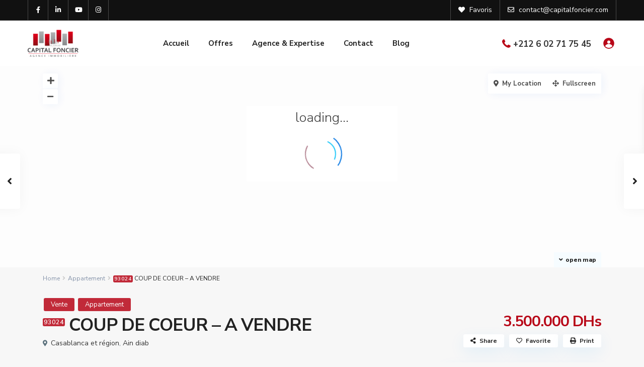

--- FILE ---
content_type: text/html; charset=UTF-8
request_url: https://capitalfoncier.com/properties/coup-de-coeur-a-vendre/
body_size: 42552
content:
<!DOCTYPE html>
<html lang="en-US">
<head>
<meta charset="UTF-8" />
<meta name="viewport" content="width=device-width, initial-scale=1,user-scalable=no">
<link rel="pingback" href="https://capitalfoncier.com/xmlrpc.php" />
<meta name="google-signin-client_id" content="13759604714-0t7p0dh546nvkefuvt58ojmj6dcr82ld.apps.googleusercontent.com">
<meta name="google-signin-scope" content="https://www.googleapis.com/auth/analytics.readonly">
<title>COUP DE COEUR &#8211; A VENDRE &#8211; Capital foncier</title>
<meta name='robots' content='max-image-preview:large' />
<link rel='dns-prefetch' href='//fonts.googleapis.com' />
<link rel="alternate" type="application/rss+xml" title="Capital foncier &raquo; Feed" href="https://capitalfoncier.com/feed/" />
<link rel="alternate" type="application/rss+xml" title="Capital foncier &raquo; Comments Feed" href="https://capitalfoncier.com/comments/feed/" />
<link rel="alternate" type="application/rss+xml" title="Capital foncier &raquo; 93024 COUP DE COEUR &#8211; A VENDRE Comments Feed" href="https://capitalfoncier.com/properties/coup-de-coeur-a-vendre/feed/" />
<link rel="alternate" title="oEmbed (JSON)" type="application/json+oembed" href="https://capitalfoncier.com/wp-json/oembed/1.0/embed?url=https%3A%2F%2Fcapitalfoncier.com%2Fproperties%2Fcoup-de-coeur-a-vendre%2F" />
<link rel="alternate" title="oEmbed (XML)" type="text/xml+oembed" href="https://capitalfoncier.com/wp-json/oembed/1.0/embed?url=https%3A%2F%2Fcapitalfoncier.com%2Fproperties%2Fcoup-de-coeur-a-vendre%2F&#038;format=xml" />
<style id='wp-img-auto-sizes-contain-inline-css' type='text/css'>
img:is([sizes=auto i],[sizes^="auto," i]){contain-intrinsic-size:3000px 1500px}
/*# sourceURL=wp-img-auto-sizes-contain-inline-css */
</style>
<style id='wp-emoji-styles-inline-css' type='text/css'>

	img.wp-smiley, img.emoji {
		display: inline !important;
		border: none !important;
		box-shadow: none !important;
		height: 1em !important;
		width: 1em !important;
		margin: 0 0.07em !important;
		vertical-align: -0.1em !important;
		background: none !important;
		padding: 0 !important;
	}
/*# sourceURL=wp-emoji-styles-inline-css */
</style>
<link rel='stylesheet' id='wp-block-library-css' href='https://capitalfoncier.com/wp-includes/css/dist/block-library/style.min.css?ver=6.9' type='text/css' media='all' />
<style id='classic-theme-styles-inline-css' type='text/css'>
/*! This file is auto-generated */
.wp-block-button__link{color:#fff;background-color:#32373c;border-radius:9999px;box-shadow:none;text-decoration:none;padding:calc(.667em + 2px) calc(1.333em + 2px);font-size:1.125em}.wp-block-file__button{background:#32373c;color:#fff;text-decoration:none}
/*# sourceURL=/wp-includes/css/classic-themes.min.css */
</style>
<link rel='stylesheet' id='residence_latest_items-cgb-style-css-css' href='https://capitalfoncier.com/wp-content/plugins/residence-gutenberg/dist/blocks.style.build.css?ver=6.9' type='text/css' media='all' />
<style id='global-styles-inline-css' type='text/css'>
:root{--wp--preset--aspect-ratio--square: 1;--wp--preset--aspect-ratio--4-3: 4/3;--wp--preset--aspect-ratio--3-4: 3/4;--wp--preset--aspect-ratio--3-2: 3/2;--wp--preset--aspect-ratio--2-3: 2/3;--wp--preset--aspect-ratio--16-9: 16/9;--wp--preset--aspect-ratio--9-16: 9/16;--wp--preset--color--black: #000000;--wp--preset--color--cyan-bluish-gray: #abb8c3;--wp--preset--color--white: #ffffff;--wp--preset--color--pale-pink: #f78da7;--wp--preset--color--vivid-red: #cf2e2e;--wp--preset--color--luminous-vivid-orange: #ff6900;--wp--preset--color--luminous-vivid-amber: #fcb900;--wp--preset--color--light-green-cyan: #7bdcb5;--wp--preset--color--vivid-green-cyan: #00d084;--wp--preset--color--pale-cyan-blue: #8ed1fc;--wp--preset--color--vivid-cyan-blue: #0693e3;--wp--preset--color--vivid-purple: #9b51e0;--wp--preset--gradient--vivid-cyan-blue-to-vivid-purple: linear-gradient(135deg,rgb(6,147,227) 0%,rgb(155,81,224) 100%);--wp--preset--gradient--light-green-cyan-to-vivid-green-cyan: linear-gradient(135deg,rgb(122,220,180) 0%,rgb(0,208,130) 100%);--wp--preset--gradient--luminous-vivid-amber-to-luminous-vivid-orange: linear-gradient(135deg,rgb(252,185,0) 0%,rgb(255,105,0) 100%);--wp--preset--gradient--luminous-vivid-orange-to-vivid-red: linear-gradient(135deg,rgb(255,105,0) 0%,rgb(207,46,46) 100%);--wp--preset--gradient--very-light-gray-to-cyan-bluish-gray: linear-gradient(135deg,rgb(238,238,238) 0%,rgb(169,184,195) 100%);--wp--preset--gradient--cool-to-warm-spectrum: linear-gradient(135deg,rgb(74,234,220) 0%,rgb(151,120,209) 20%,rgb(207,42,186) 40%,rgb(238,44,130) 60%,rgb(251,105,98) 80%,rgb(254,248,76) 100%);--wp--preset--gradient--blush-light-purple: linear-gradient(135deg,rgb(255,206,236) 0%,rgb(152,150,240) 100%);--wp--preset--gradient--blush-bordeaux: linear-gradient(135deg,rgb(254,205,165) 0%,rgb(254,45,45) 50%,rgb(107,0,62) 100%);--wp--preset--gradient--luminous-dusk: linear-gradient(135deg,rgb(255,203,112) 0%,rgb(199,81,192) 50%,rgb(65,88,208) 100%);--wp--preset--gradient--pale-ocean: linear-gradient(135deg,rgb(255,245,203) 0%,rgb(182,227,212) 50%,rgb(51,167,181) 100%);--wp--preset--gradient--electric-grass: linear-gradient(135deg,rgb(202,248,128) 0%,rgb(113,206,126) 100%);--wp--preset--gradient--midnight: linear-gradient(135deg,rgb(2,3,129) 0%,rgb(40,116,252) 100%);--wp--preset--font-size--small: 13px;--wp--preset--font-size--medium: 20px;--wp--preset--font-size--large: 36px;--wp--preset--font-size--x-large: 42px;--wp--preset--spacing--20: 0.44rem;--wp--preset--spacing--30: 0.67rem;--wp--preset--spacing--40: 1rem;--wp--preset--spacing--50: 1.5rem;--wp--preset--spacing--60: 2.25rem;--wp--preset--spacing--70: 3.38rem;--wp--preset--spacing--80: 5.06rem;--wp--preset--shadow--natural: 6px 6px 9px rgba(0, 0, 0, 0.2);--wp--preset--shadow--deep: 12px 12px 50px rgba(0, 0, 0, 0.4);--wp--preset--shadow--sharp: 6px 6px 0px rgba(0, 0, 0, 0.2);--wp--preset--shadow--outlined: 6px 6px 0px -3px rgb(255, 255, 255), 6px 6px rgb(0, 0, 0);--wp--preset--shadow--crisp: 6px 6px 0px rgb(0, 0, 0);}:where(.is-layout-flex){gap: 0.5em;}:where(.is-layout-grid){gap: 0.5em;}body .is-layout-flex{display: flex;}.is-layout-flex{flex-wrap: wrap;align-items: center;}.is-layout-flex > :is(*, div){margin: 0;}body .is-layout-grid{display: grid;}.is-layout-grid > :is(*, div){margin: 0;}:where(.wp-block-columns.is-layout-flex){gap: 2em;}:where(.wp-block-columns.is-layout-grid){gap: 2em;}:where(.wp-block-post-template.is-layout-flex){gap: 1.25em;}:where(.wp-block-post-template.is-layout-grid){gap: 1.25em;}.has-black-color{color: var(--wp--preset--color--black) !important;}.has-cyan-bluish-gray-color{color: var(--wp--preset--color--cyan-bluish-gray) !important;}.has-white-color{color: var(--wp--preset--color--white) !important;}.has-pale-pink-color{color: var(--wp--preset--color--pale-pink) !important;}.has-vivid-red-color{color: var(--wp--preset--color--vivid-red) !important;}.has-luminous-vivid-orange-color{color: var(--wp--preset--color--luminous-vivid-orange) !important;}.has-luminous-vivid-amber-color{color: var(--wp--preset--color--luminous-vivid-amber) !important;}.has-light-green-cyan-color{color: var(--wp--preset--color--light-green-cyan) !important;}.has-vivid-green-cyan-color{color: var(--wp--preset--color--vivid-green-cyan) !important;}.has-pale-cyan-blue-color{color: var(--wp--preset--color--pale-cyan-blue) !important;}.has-vivid-cyan-blue-color{color: var(--wp--preset--color--vivid-cyan-blue) !important;}.has-vivid-purple-color{color: var(--wp--preset--color--vivid-purple) !important;}.has-black-background-color{background-color: var(--wp--preset--color--black) !important;}.has-cyan-bluish-gray-background-color{background-color: var(--wp--preset--color--cyan-bluish-gray) !important;}.has-white-background-color{background-color: var(--wp--preset--color--white) !important;}.has-pale-pink-background-color{background-color: var(--wp--preset--color--pale-pink) !important;}.has-vivid-red-background-color{background-color: var(--wp--preset--color--vivid-red) !important;}.has-luminous-vivid-orange-background-color{background-color: var(--wp--preset--color--luminous-vivid-orange) !important;}.has-luminous-vivid-amber-background-color{background-color: var(--wp--preset--color--luminous-vivid-amber) !important;}.has-light-green-cyan-background-color{background-color: var(--wp--preset--color--light-green-cyan) !important;}.has-vivid-green-cyan-background-color{background-color: var(--wp--preset--color--vivid-green-cyan) !important;}.has-pale-cyan-blue-background-color{background-color: var(--wp--preset--color--pale-cyan-blue) !important;}.has-vivid-cyan-blue-background-color{background-color: var(--wp--preset--color--vivid-cyan-blue) !important;}.has-vivid-purple-background-color{background-color: var(--wp--preset--color--vivid-purple) !important;}.has-black-border-color{border-color: var(--wp--preset--color--black) !important;}.has-cyan-bluish-gray-border-color{border-color: var(--wp--preset--color--cyan-bluish-gray) !important;}.has-white-border-color{border-color: var(--wp--preset--color--white) !important;}.has-pale-pink-border-color{border-color: var(--wp--preset--color--pale-pink) !important;}.has-vivid-red-border-color{border-color: var(--wp--preset--color--vivid-red) !important;}.has-luminous-vivid-orange-border-color{border-color: var(--wp--preset--color--luminous-vivid-orange) !important;}.has-luminous-vivid-amber-border-color{border-color: var(--wp--preset--color--luminous-vivid-amber) !important;}.has-light-green-cyan-border-color{border-color: var(--wp--preset--color--light-green-cyan) !important;}.has-vivid-green-cyan-border-color{border-color: var(--wp--preset--color--vivid-green-cyan) !important;}.has-pale-cyan-blue-border-color{border-color: var(--wp--preset--color--pale-cyan-blue) !important;}.has-vivid-cyan-blue-border-color{border-color: var(--wp--preset--color--vivid-cyan-blue) !important;}.has-vivid-purple-border-color{border-color: var(--wp--preset--color--vivid-purple) !important;}.has-vivid-cyan-blue-to-vivid-purple-gradient-background{background: var(--wp--preset--gradient--vivid-cyan-blue-to-vivid-purple) !important;}.has-light-green-cyan-to-vivid-green-cyan-gradient-background{background: var(--wp--preset--gradient--light-green-cyan-to-vivid-green-cyan) !important;}.has-luminous-vivid-amber-to-luminous-vivid-orange-gradient-background{background: var(--wp--preset--gradient--luminous-vivid-amber-to-luminous-vivid-orange) !important;}.has-luminous-vivid-orange-to-vivid-red-gradient-background{background: var(--wp--preset--gradient--luminous-vivid-orange-to-vivid-red) !important;}.has-very-light-gray-to-cyan-bluish-gray-gradient-background{background: var(--wp--preset--gradient--very-light-gray-to-cyan-bluish-gray) !important;}.has-cool-to-warm-spectrum-gradient-background{background: var(--wp--preset--gradient--cool-to-warm-spectrum) !important;}.has-blush-light-purple-gradient-background{background: var(--wp--preset--gradient--blush-light-purple) !important;}.has-blush-bordeaux-gradient-background{background: var(--wp--preset--gradient--blush-bordeaux) !important;}.has-luminous-dusk-gradient-background{background: var(--wp--preset--gradient--luminous-dusk) !important;}.has-pale-ocean-gradient-background{background: var(--wp--preset--gradient--pale-ocean) !important;}.has-electric-grass-gradient-background{background: var(--wp--preset--gradient--electric-grass) !important;}.has-midnight-gradient-background{background: var(--wp--preset--gradient--midnight) !important;}.has-small-font-size{font-size: var(--wp--preset--font-size--small) !important;}.has-medium-font-size{font-size: var(--wp--preset--font-size--medium) !important;}.has-large-font-size{font-size: var(--wp--preset--font-size--large) !important;}.has-x-large-font-size{font-size: var(--wp--preset--font-size--x-large) !important;}
:where(.wp-block-post-template.is-layout-flex){gap: 1.25em;}:where(.wp-block-post-template.is-layout-grid){gap: 1.25em;}
:where(.wp-block-term-template.is-layout-flex){gap: 1.25em;}:where(.wp-block-term-template.is-layout-grid){gap: 1.25em;}
:where(.wp-block-columns.is-layout-flex){gap: 2em;}:where(.wp-block-columns.is-layout-grid){gap: 2em;}
:root :where(.wp-block-pullquote){font-size: 1.5em;line-height: 1.6;}
/*# sourceURL=global-styles-inline-css */
</style>
<link rel='stylesheet' id='bootstrap.min-css' href='https://capitalfoncier.com/wp-content/themes/wpresidence/css/bootstrap.min.css?ver=1.0' type='text/css' media='all' />
<link rel='stylesheet' id='bootstrap-theme.min-css' href='https://capitalfoncier.com/wp-content/themes/wpresidence/css/bootstrap-theme.min.css?ver=1.0' type='text/css' media='all' />
<link rel='stylesheet' id='wpestate_style-css' href='https://capitalfoncier.com/wp-content/themes/wpresidence/style.min.css?ver=1.0' type='text/css' media='all' />
<style id='wpestate_style-inline-css' type='text/css'>

        body::after{
            position:absolute;
            width:0;
            height:0;
            overflow:hidden;
            z-index:-1; // hide images
            content:url();   // load images
            }
        }
/*# sourceURL=wpestate_style-inline-css */
</style>
<link rel='stylesheet' id='wpestate-child-style-css' href='https://capitalfoncier.com/wp-content/themes/wpresidence-child/style.css?ver=1.0.0.1678700035' type='text/css' media='all' />
<link rel='stylesheet' id='wpestate_media-css' href='https://capitalfoncier.com/wp-content/themes/wpresidence/css/my_media.min.css?ver=1.0.0.1678700035' type='text/css' media='all' />
<link rel='stylesheet' id='wpestate-nunito-css' href='https://fonts.googleapis.com/css?family=Nunito+Sans%3A300%2C400%2C600%2C700%2C800%2C900&#038;subset=latin%2Clatin-ext&#038;ver=6.9' type='text/css' media='all' />
<link rel='stylesheet' id='font-awesome-5.min-css' href='https://capitalfoncier.com/wp-content/themes/wpresidence/css/fontawesome/css/all.css?ver=6.9' type='text/css' media='all' />
<link rel='stylesheet' id='fontello-css' href='https://capitalfoncier.com/wp-content/themes/wpresidence/css/fontello.min.css?ver=6.9' type='text/css' media='all' />
<link rel='stylesheet' id='venobox-css' href='https://capitalfoncier.com/wp-content/themes/wpresidence/css/venobox.css?ver=6.9' type='text/css' media='all' />
<link rel='stylesheet' id='jquery.ui.theme-css' href='https://capitalfoncier.com/wp-content/themes/wpresidence/css/jquery-ui.min.css?ver=6.9' type='text/css' media='all' />
<link rel='stylesheet' id='wpestate_leaflet_css-css' href='https://capitalfoncier.com/wp-content/themes/wpresidence/js/openstreet/leaflet.css?ver=1.0.0.1678700035' type='text/css' media='all' />
<link rel='stylesheet' id='wpestate_leaflet_css_markerCluster-css' href='https://capitalfoncier.com/wp-content/themes/wpresidence/js/openstreet/MarkerCluster.css?ver=1.0.0.1678700035' type='text/css' media='all' />
<link rel='stylesheet' id='wpestate_leaflet_css_markerCluster_default-css' href='https://capitalfoncier.com/wp-content/themes/wpresidence/js/openstreet/MarkerCluster.Default.css?ver=1.0.0.1678700035' type='text/css' media='all' />
<script type="text/javascript" src="https://capitalfoncier.com/wp-includes/js/jquery/jquery.min.js?ver=3.7.1" id="jquery-core-js"></script>
<script type="text/javascript" src="https://capitalfoncier.com/wp-includes/js/jquery/jquery-migrate.min.js?ver=3.4.1" id="jquery-migrate-js"></script>
<script type="text/javascript" src="https://capitalfoncier.com/wp-content/themes/wpresidence/js/modernizr.custom.62456.js?ver=1.0.0.1678700035" id="modernizr.custom.62456-js"></script>
<link rel="https://api.w.org/" href="https://capitalfoncier.com/wp-json/" /><link rel="alternate" title="JSON" type="application/json" href="https://capitalfoncier.com/wp-json/wp/v2/estate_property/93024" /><link rel="EditURI" type="application/rsd+xml" title="RSD" href="https://capitalfoncier.com/xmlrpc.php?rsd" />
<meta name="generator" content="WordPress 6.9" />
<link rel="canonical" href="https://capitalfoncier.com/properties/coup-de-coeur-a-vendre/" />
<link rel='shortlink' href='https://capitalfoncier.com/?p=93024' />

        <meta property="og:image" content="https://capitalfoncier.com/wp-content/uploads/2023/05/1-3.jpeg"/>
        <meta property="og:image:secure_url" content="https://capitalfoncier.com/wp-content/uploads/2023/05/1-3.jpeg" />
        <meta property="og:description"  content=" AIN DIAB 

Top Appartement neuf en vente, d'une superficie de 132 m2, situé au 2ème étage, 

avec terrasses, lumineux et ensoleillé, résidence sécurisée de haut standing au cœur de Casablanca,

à quelque minute de la plage, sans vis-à-vis avec une vue sur mer, 

appartement de 3 chambres transformé en 2 chambres comprenant :

1 hall d'entrée 

1 salon ouvert sur la terrasse, 

1 salle à manger 

1 belle chambre à coucher, ouvert sur la terrasse, avec revêtement parquet et dressing et salle de bain

1 deuxième chambre à coucher avec placards et salle de bain  

1 jolie cuisine moderne équipée avec buanderie  

climatisation centralisée, ascenseur, place au garage, résidence proche de toutes les commodités.

BEAU PRODUIT!!!

Pour visiter contacter nous au 0 6 6 1 47 18 97" />
    <style type='text/css'>#property_modal_top_bar #add_favorites:hover,.control_tax_sh:hover,.mobile_agent_area_wrapper .agent_detail i,.places_type_2_listings_no,.search_wr_6.with_search_form_float .adv_search_tab_item.active:before,.payment-container .perpack,.return_woo_button,.user_loged .wpestream_cart_counter_header,.woocommerce #respond input#submit,.woocommerce a.button,.woocommerce button.button,.woocommerce input.button,.contact_close_button,#send_direct_bill,.carousel-indicators .active,.featured_property_type1 .featured_prop_price,.theme_slider_wrapper.theme_slider_2 .theme-slider-price,.submit_listing,.wpresidence_button.agency_contact_but,.developer_contact_button.wpresidence_button,.advanced_search_sidebar .filter_menu li:hover,.term_bar_item:hover:after,.term_bar_item.active_term:after,.schedule_meeting,.agent_unit_button:hover,.acc_google_maps,.unit_type3_details,#compare_close_modal,#compare_close,.adv_handler,.agency_taxonomy a:hover,.share_unit,.wpresidence_button.agency_contact_but,.developer_contact_button.wpresidence_button,.property_listing.property_unit_type1 .featured_div,.featured_property_type2 .featured_prop_price,.unread_mess,.woocommerce #respond input#submit.alt,.woocommerce a.button.alt,.woocommerce button.button.alt,.woocommerce input.button.alt,.slider-property-status,.wpestate_term_list span,.term_bar_item.active_term,.term_bar_item.active_term:hover,.wpestate_search_tab_align_center .adv_search_tab_item.active:before,.adv_search_tab_item.active,.wpestate_theme_slider_contact_agent,.carousel-control-theme-prev,.carousel-control-theme-next,.wpestream_cart_counter_header_mobile,.wpestream_cart_counter_header,.filter_menu li:hover,.wp-block-search .wp-block-search__button,.arrow_class_sideways button.slick-prev.slick-arrow:hover, .arrow_class_sideways button.slick-next.slick-arrow:hover,.slider_container button:hover,.property_title_label:hover,.single-content input[type="submit"],.agent_contanct_form input[type="submit"],.comment-form #submit,.wpresidence_button{background-color: #b80718;}.property_title_label,.acc_google_maps:hover,.action_tag_wrapper,.ribbon-inside{background-color: #b80718d9;}.header_transparent .customnav .header_phone svg, .header_transparent .customnav .submit_action svg,.customnav.header_type5 .submit_action svg,.submit_action svg,.header_transparent .customnav .submit_action svg,.agent_sidebar_mobile svg, .header_phone svg,.listing_detail svg, .property_features_svg_icon{fill: #b80718;}#tab_prpg li{border-right: 1px solid #b80718;}.submit_container #aaiu-uploader{border-color: #b80718!important;}.comment-form #submit:hover,.shortcode_contact_form.sh_form_align_center #btn-cont-submit_sh:hover,.single-content input[type="submit"]:hover,.agent_contanct_form input[type="submit"]:hover,.wpresidence_button:hover{border-color: #b80718;background-color: transparent;}.form-control:focus,.form-control.open {border: 1px solid transparent;}.page-template-front_property_submit #modal_login_wrapper .form-control:focus,.dropdown-menu,.form-control:focus,.form-control.open {box-shadow: inset 0 0px 1px rgb(0 0 0 / 8%), 0 0 8px #b8071820;-webkit-box-shadow: inset 0 0px 1px rgb(0 0 0 / 8%), 0 0 8px #b8071820;}.developer_taxonomy a:hover,.wpresidence_button.agency_contact_but,.developer_contact_button.wpresidence_button,.wpresidence_button,.comment-form #submit,.shortcode_contact_form.sh_form_align_center #btn-cont-submit_sh:hover,.menu_user_picture{border-color: #b80718;}.share_unit:after {content: " ";border-top: 8px solid #b80718;}blockquote{ border-left: 2px solid #b80718;}.no_more_list{color:#fff!important;border: 1px solid #b80718;}.mobile-trigger-user .menu_user_picture{border: 2px solid #b80718;}.openstreet_price_marker_on_click_parent .wpestate_marker:before, .wpestate_marker.openstreet_price_marker_on_click:before,.wpestate_marker.openstreet_price_marker:hover:before,.hover_z_pin:before{border-top: 6px solid #b80718!important;}form.woocommerce-checkout{border-top: 3px solid #b80718;}.woocommerce-error,.woocommerce-info,.woocommerce-message {border-top-color: #b80718;}.openstreet_price_marker_on_click_parent .wpestate_marker, .wpestate_marker.openstreet_price_marker_on_click,.wpestate_marker.openstreet_price_marker:hover,.hover_z_pin,.pagination > .active > a,.pagination > .active > span,.pagination > .active > a:hover,.pagination > .active > span:hover,.pagination > .active > a:focus,.pagination > .active > span:focus,.developer_taxonomy a:hover,.lighbox-image-close-floor,.lighbox-image-close,.results_header,.ll-skin-melon td .ui-state-active,.ll-skin-melon td .ui-state-hover,#adv-search-header-3,#tab_prpg>ul,.wpcf7-form input[type="submit"],.adv_results_wrapper #advanced_submit_2,.wpb_btn-info,#slider_enable_map:hover,#slider_enable_street:hover,#slider_enable_slider:hover,#colophon .social_sidebar_internal a:hover,#primary .social_sidebar_internal a:hover,.ui-widget-header,.slider_control_left,.slider_control_right,#slider_enable_slider.slideron,#slider_enable_street.slideron,#slider_enable_map.slideron,#primary .social_sidebar_internal a:hover,#adv-search-header-mobile,#adv-search-header-1,.featured_second_line,.wpb_btn-info,.ui-menu .ui-state-focus{background-color: #b80718!important;}.ui-state-active, .ui-widget-content .ui-state-active,.tax_active{background-image: none!important;background: #b80718!important;}.agent_unit_button:hover{background-image: linear-gradient(to right, #b80718 50%, #fff 50%);}.agent_unit_button:hover{background-image: -webkit-gradient(linear, left top, right top, color-stop(50%, #b80718 ), color-stop(50%, #fff));}.property_title_label a:hover,.agent_unit_button:hover{color:#ffffff!important;}.wpresidence_button,.comment-form #submit{background-image:linear-gradient(to right, transparent 50%, #b80718 50%);}.wpresidence_button,.comment-form #submit{background-image: -webkit-gradient(linear, left top, right top, color-stop(50%, transparent), color-stop(50%,#b80718 ));}.wpresidence_button_inverse {color: #b80718;background-color: #ffffff;background-image: -webkit-gradient(linear, left top, right top, color-stop(50%, #b80718), color-stop(50%, #ffffff));background-image: linear-gradient(to right, #b80718 50%, #ffffff 50%);}.wpresidence_button.wpresidence_button_inverse:hover{color:#ffffff!important;}.modal_property_features i,.modal_property_price,.propery_price4_grid .price_label,.property_address_type1_wrapper .fas,.listing_detail svg,.property_features_svg_icon,#google_developer_location:hover,.newsletter_input:hover,.property_listing.property_unit_type2 .featured_div:before,.form-control.open .sidebar_filter_menu,#advanced_submit_shorcode:hover,.acc_google_maps:hover,.wpresidence_button:hover,.slider_control_right:hover,.slider_control_left:hover,.comment-form #submit:hover,.wpb_btn-info:hover,.submit_action:hover,.unit_type3_details:hover,.directory_slider #property_size,.directory_slider #property_lot_size,.directory_slider #property_rooms,.directory_slider #property_bedrooms,.directory_slider #property_bathrooms,.header_5_widget_icon,input[type="checkbox"]:checked:before,.testimonial-slider-container .slick-prev.slick-arrow:hover, .testimonial-slider-container .slick-next.slick-arrow:hover,.testimonial-slider-container .slick-dots li.slick-active button:before,.slider_container .slick-dots li button::before,.slider_container .slick-dots li.slick-active button:before,.single-content p a:hover,.agent_unit_social a:hover,.featured_prop_price .price_label,.featured_prop_price .price_label_before,.compare_item_head .property_price,#grid_view:hover,#list_view:hover,#primary a:hover,.front_plan_row:hover,.adv_extended_options_text,.slider-content h3 a:hover,.agent_unit_social_single a:hover ,.adv_extended_options_text:hover ,.breadcrumb a:hover , .property-panel h4:hover,.featured_article:hover .featured_article_right,#contactinfobox,.featured_property:hover h2 a,.blog_unit:hover h3 a,.blog_unit_meta .read_more:hover,.blog_unit_meta a:hover,.agent_unit:hover h4 a,.listing_filter_select.open .filter_menu_trigger,.wpestate_accordion_tab .ui-state-active a,.wpestate_accordion_tab .ui-state-active a:link,.wpestate_accordion_tab .ui-state-active a:visited,.theme-slider-price, .agent_unit:hover h4 a,.meta-info a:hover,.widget_latest_price,#colophon a:hover, #colophon li a:hover,.price_area, .property_listing:hover h4 a,a:hover, a:focus, .top_bar .social_sidebar_internal a:hover,.featured_prop_price,.user_menu,.user_loged i,#access .current-menu-item >a, #access .current-menu-parent>a, #access .current-menu-ancestor>a,.social-wrapper a:hover i,.agency_unit_wrapper .social-wrapper a i:hover,.property_ratings i,.listing-review .property_ratings i,.term_bar_item:hover,.agency_social i:hover,.inforoom_unit_type4 span,.infobath_unit_type4 span,.infosize_unit_type4 span,.propery_price4_grid,.pagination>li>a,.pagination>li>span,.wpestate_estate_property_details_section i.fa-check, #tab_prpg i.fa-check,.property-panel i.fa-check,.single-estate_agent .developer_taxonomy a,.starselected_click, .starselected,.icon-fav-off:hover,.icon-fav-on,.page-template-front_property_submit .navigation_container a.active,.property_listing.property_unit_type3 .icon-fav.icon-fav-on:before,#infobox_title:hover, .info_details a:hover,.company_headline a:hover i,.header_type5 #access .sub-menu .current-menu-item >a,.empty_star:hover:before,.property_listing.property_unit_type4 .compare-action:hover,.property_listing.property_unit_type4 .icon-fav-on,.property_listing.property_unit_type4 .share_list:hover,.property_listing.property_unit_type2 .share_list:hover,.compare-action:hover,.property_listing.property_unit_type2 .compare-action:hover,.propery_price4_grid span,.wpresidence_slider_price,.sections__nav-item,.section_price,.showcoupon, .listing_unit_price_wrapper, .form-control.open .filter_menu_trigger, .blog2v:hover h4 a, .prop_social .share_unit a:hover, .prop_social .share_unit a:hover:after, #add_favorites.isfavorite, #add_favorites.isfavorite i, .pack-price_sh, .property_slider2_wrapper a:hover h2, .agent_contanct_form_sidebar .agent_position, .arrow_class_sideways button.slick-prev.slick-arrow, .arrow_class_sideways button.slick-next.slick-arrow, button.slick-prev.slick-arrow,button.slick-next.slick-arrow, .half_map_controllers_wrapper i, .wpestate_estate_property_details_section i.fa-check, .property-panel i.fa-check, #tab_prpg i.fa-check, .wpestate_estate_property_details_section i.fa-check-circle, .property-panel i.fa-check-circle, #tab_prpg i.fa-check-circle,i.fas.fa-print:hover,i.fas.fa-share-alt:hover,i.far.fa-heart:hover,.blog2v .read_more:hover{color: #b80718;}.info_details .infocur,.info_details .prop_pricex,.propery_price4_grid span,.subunit_price,.featured_property.featured_property_type3 .featured_secondline .featured_prop_price,.featured_property.featured_property_type3 .featured_secondline .featured_prop_price .price_label,.preview_details,.preview_details .infocur,.radius_wrap:after,.unit_details_x:hover,.property_slider2_info_price,.featured_prop_type5 .featured_article_label{color: #b80718;}.header_type5 #access .current-menu-item >a,.header_type5 #access .current-menu-parent>a,.header_type5 #access .current-menu-ancestor>a{color: #fff!important;}.social_email:hover,.share_facebook:hover,#print_page:hover, .prop_social a:hover i,.single_property_action:hover,.share_tweet:hover,.agent_unit_button,#amount_wd, #amount,#amount_mobile,#amount_sh,.mobile-trigger-user:hover i, .mobile-trigger:hover i,.mobilemenu-close-user:hover, .mobilemenu-close:hover,.header_type5 #access .sub-menu .current-menu-item >a,.customnav.header_type5 #access .current-menu-ancestor>a,.icon-fav-on,.property_listing.property_unit_type3 .icon-fav.icon-fav-on:before,.property_listing.property_unit_type3 .share_list:hover:before,.property_listing.property_unit_type3 .compare-action:hover:before,.agency_socialpage_wrapper i:hover,.advanced_search_sidebar #amount_wd,.section_price,.sections__nav-item,.icon_selected{color: #b80718!important;}.featured_article_title{border-top: 3px solid #b80718!important;}.carousel-indicators .active,.featured_agent_listings.wpresidence_button,.agent_unit_button,.adv_search_tab_item.active,.scrollon,.single-estate_agent .developer_taxonomy a{border: 1px solid #b80718;}#tab_prpg li{border-right: 1px solid #ffffff;}.testimonial-slider-container .slick-dots li button::before { color: #b80718;}.testimonial-slider-container .slick-dots li.slick-active button:before {opacity: .75;color: #b80718 !important;}.submit_listing{border-color: #b80718;background-image: -webkit-gradient(linear, left top, right top, color-stop(50%, transparent), color-stop(50%, #b80718));background-image: linear-gradient(to right, transparent 50%, #b80718 50%);}a.submit_listing:hover {color: #b80718;border-color: #b80718;}.unit_details_x:hover{background:transparent;}.developer_taxonomy a,.unit_details_x a,.unit_details_x,.unit_details_x:hover,.adv_search_tab_item{border: 1px solid #9a9d9f;}.wpresidence_button.developer_contact_button:hover,.wpresidence_button.agency_contact_but:hover{ border: 1px solid #9a9d9f!important;}.wpresidence_button.developer_contact_button:hover,.wpresidence_button.agency_contact_but:hover{background-color: #9a9d9f!important;}.unit_details_x a,.unit_details_x{background-image: -webkit-gradient(linear, left top, right top, color-stop(50%, transparent), color-stop(50%, #9a9d9f));background-image: linear-gradient(to right, transparent 50%, #9a9d9f 50%);} .page-template-user_dashboard_add .wpresidence_button:hover{color:white;}.developer_taxonomy a,.agent_card_my_listings,.agency_taxonomy a,.unit_details_x,.col-md-4 > .agent_unit .agent_card_my_listings,.agent_card_my_listings,.menu_label,.adv_search_tab_item,.wpestate_marker.sales{background-color: #9a9d9f;}.wpestate_marker.sales:before {border-top: 6px solid #9a9d9f;}.featured_div{background-color: #9a9d9fd9;} .alalx223, .header_type3_menu_sidebar .menu > li:hover,.hover_type_3 #access .menu > li:hover>a,.hover_type_4 #access .menu > li:hover>a {background: #b80718!important;}#user_menu_open > li > a:hover,#user_menu_open > li > a:focus,.sub-menu li:hover, #access .menu li:hover>a,#access .menu li:hover>a:active,#access .menu li:hover>a:focus{background-color: #b80718;}.customnav.header_type5 #access .menu .with-megamenu .sub-menu li:hover>a,.customnav.header_type5 #access .menu .with-megamenu .sub-menu li:hover>a:active,.customnav.header_type5 #access .menu .with-megamenu .sub-menu li:hover>a:focus,.header_type5 #access .menu .with-megamenu .sub-menu li:hover>a,.header_type5 #access .menu .sub-menu .with-megamenu li:hover>a:active,.header_type5 #access .menu .sub-menu .with-megamenu li:hover>a:focus,#access .with-megamenu .sub-menu li:hover>a,#access .with-megamenu .sub-menu li:hover>a:active,#access .with-megamenu .sub-menu li:hover>a:focus,.menu_user_tools{color: #b80718;}.menu_user_picture {border: 1px solid #b80718;}.pagination > li > a,.pagination > li > span,.single-content p a,.featured_article:hover h2 a,.user_dashboard_listed a,.blog_unit_meta .read_more,.slider-content .read_more,.blog2v .read_more,.breadcrumb .active,.unit_more_x a, .unit_more_x,#login_trigger_modal{color: #222222;}.single-content p a,.contact-wrapper p a{color: #222222!important;}#colophon {background-color: #001a33;}#colophon .widget-title-footer{ color: #ffffff;}.sub_footer{background-color:#001a33;}.top_bar_wrapper{background-color:#111111;}.top_bar,.top_bar a{color:#ffffff;}.mobile_header {background-color: #ffffff;}.mobilemenu-close-user, .mobilemenu-close, .mobile_header i{color: #b80718;}.mobilex-menu li a {color:#ffffff ;} .mobile_user_menu li:hover {background-color:#b80718;} .mobilex-menu li {border-bottom-color: #ffffff;}.adv3-holder{background-color: #b80718a8;} #search_wrapper.with_search_form_float #search_wrapper_color{background-color: #b80718;}#search_wrapper {background:transparent;}.search_wr_5 h3,#search_wrapper.with_search_form_float,#search_wrapper.with_search_form_float #amount,#search_wrapper.with_search_form_float .adv_extended_options_text i,#search_wrapper.with_search_form_float .adv_extended_options_text,#search_wrapper.with_search_form_float .extended_search_checker label,#search_wrapper.with_search_form_float .adv_search_slider label,#search_wrapper.with_search_form_float .adv_extended_options_text{color: #ffffff;}#search_wrapper.with_search_form_float #search_wrapper #amount,#search_wrapper.with_search_form_float .adv_search_slider #amount,#search_wrapper.with_search_form_float .adv6-holder .adv_search_slider p label,#search_wrapper.with_search_form_float .adv6-holder .adv_search_slider p span,#search_wrapper.with_search_form_float #amount_wd {color: #ffffff!important;}#search_wrapper.with_search_form_float #search_wrapper_color{opacity: 0.55;}#primary .widget-container.featured_sidebar{padding:0px;}.header_wrapper.customnav,.customnav.header_wrapper.header_type5{height:90px;}.customnav.header_type2 .logo img{bottom: 10px;top: auto;transform: none;}.customnav .menu > li{height:90px;line-height:90px;}.customnav.header_type5 .menu > li, .customnav.header_type5.hover_type_4.menu > li{ line-height:90px!important;}.customnav #access .menu>li>a i{line-height:90px;}.customnav #access ul li.with-megamenu>ul.sub-menu,.customnav #access ul li.with-megamenu:hover>ul.sub-menu,.customnav #access ul li:hover> ul{top:90px;}.header_type5.customnav #access ul li.with-megamenu>ul.sub-menu,.header_type5.customnav #access ul li.with-megamenu:hover>ul.sub-menu,.header_type5.customnav #access ul li:hover> ul,.full_width_header .header_type1.header_left.customnav #access ul li.with-megamenu>ul.sub-menu,.full_width_header .header_type1.header_left.customnav #access ul li.with-megamenu:hover>ul.sub-menu{top:90px;}</style><meta name="generator" content="Elementor 3.34.1; features: additional_custom_breakpoints; settings: css_print_method-external, google_font-enabled, font_display-auto">
			<style>
				.e-con.e-parent:nth-of-type(n+4):not(.e-lazyloaded):not(.e-no-lazyload),
				.e-con.e-parent:nth-of-type(n+4):not(.e-lazyloaded):not(.e-no-lazyload) * {
					background-image: none !important;
				}
				@media screen and (max-height: 1024px) {
					.e-con.e-parent:nth-of-type(n+3):not(.e-lazyloaded):not(.e-no-lazyload),
					.e-con.e-parent:nth-of-type(n+3):not(.e-lazyloaded):not(.e-no-lazyload) * {
						background-image: none !important;
					}
				}
				@media screen and (max-height: 640px) {
					.e-con.e-parent:nth-of-type(n+2):not(.e-lazyloaded):not(.e-no-lazyload),
					.e-con.e-parent:nth-of-type(n+2):not(.e-lazyloaded):not(.e-no-lazyload) * {
						background-image: none !important;
					}
				}
			</style>
			<link rel="icon" href="https://capitalfoncier.com/wp-content/uploads/2022/11/cropped-favicon-32x32.png" sizes="32x32" />
<link rel="icon" href="https://capitalfoncier.com/wp-content/uploads/2022/11/cropped-favicon-192x192.png" sizes="192x192" />
<link rel="apple-touch-icon" href="https://capitalfoncier.com/wp-content/uploads/2022/11/cropped-favicon-180x180.png" />
<meta name="msapplication-TileImage" content="https://capitalfoncier.com/wp-content/uploads/2022/11/cropped-favicon-270x270.png" />
		<style type="text/css" id="wp-custom-css">
			.contact_page_company_details .contact_detail span {
    min-width: auto;
    padding-right: 10px;
}
.company_headline_content {
    display: none;
}
.elementor-27915 .elementor-element.elementor-element-d8d2702 .elementor-heading-title {
    text-shadow: 1px 1px 5px black;
}
.mobile-logo img {
    max-height: 55px;
}
#search_wrapper {
    background: transparent;
    margin-top: 60px;
}
.advanced_search_shortcode .adv_extended_options_text {
    width: 100%;
    margin-top: -8px;
    cursor: pointer;
    margin-bottom: 7px;
    padding-left: 7px;
    /* padding: 20px 7px 20px; */
    padding-top: 10px;
	padding-bottom:10px;
}
#advanced_submit_2:hover {
    background-color: #fff;
    color: #b80718;
	border:3px solid #b80718;
    border-bottom-right-radius: 4px;
    border-top-right-radius: 4px;
}

.home form .property_price:nth-child(9) {
    clear: left;
}
.owl-carousel .owl-item img {

    max-height: 302px;
}
.owl-carousel .owl-item .item{
	background-size:contain;
}
#accordion_prop_map,#details .listing_detail:last-child,.listing_filter_select.filter_county{
	display:none;
}
#infobox_title {
    font-size: 12px;
	margin-top: 5px;
}
.infobox_title {
    margin-bottom: 5px;
}
.pid{
background-color: #b80718d9;
	color:white;
	padding: 0px 2px;
	font-size:12px;
	    vertical-align: super;
	    letter-spacing: 1px;
	border-radius: 3px;
	}
.breadcrumb .pid{
	  font-size: 10px;
    vertical-align: baseline;
}
.featured_property_type3 h2 a{
	font-size:15px !important;
}
.featured_property.featured_property_type3 .featured_secondline .property_listing_details {
    position: absolute;
    padding: 5px 5px;
    bottom: 0;
    line-height: 60px;
    width: 100%;
    margin-bottom: 0;
}
.featured_property.featured_property_type3 .featured_secondline .property_listing_details .inforoom ,.featured_property.featured_property_type3 .featured_secondline .property_listing_details .infobath {
	margin-right:10px;
}
.featured_property.featured_property_type3 .featured_secondline .property_listing_details .infosize{
	margin-right:0;
}
.featured_property.featured_property_type3 .featured_secondline .listing_actions {
    margin-top: 10px;
}
.featured_property_type3.featured_property h2, .featured_property.featured_property_type3 .featured_secondline .featured_prop_price, .featured_property.featured_property_type3 .featured_secondline .listing_details,.featured_property.featured_property_type3 .featured_secondline .listing_actions {
    padding-left: 15px;
    padding-right: 15px;
}
.featured_prop_type5 h2 {
    font-size: 22px;
}

@media only screen and (max-width: 500px){
.featured_property.featured_property_type3 .featured_secondline .property_listing_details {
    position: relative !important;
}
	}
.featured_article_type5_title_wrapper .property_listing_details{
    margin-bottom: 0;
    margin-top: 0;
    padding: 0;
    padding-left: 5px;
	}
@media only screen and (max-width: 570px){
.featured_article_type5_title_wrapper {
    height: 200px;
    width: 250px;
	padding: 10px;
}
	.featured_prop_type5 h2 {
    font-size: 18px;
}
	.featured_article_type5_title_wrapper .property_unit_type5_content_details_second_row {
    margin: 10px 10px 5px -5px;
}
	.featured_read_more_5 {

    margin: 5px 0 0 0;
}
	}
.agentpict {
	background-size: contain ;
}		</style>
		</head>

<body class="wp-singular estate_property-template-default single single-estate_property postid-93024 wp-theme-wpresidence wp-child-theme-wpresidence-child using-mobile-header-sticky  has_top_bar  elementor-default elementor-kit-21">


<div class="mobilewrapper" id="mobilewrapper_links">
    <div class="snap-drawers">
        <!-- Left Sidebar-->
        <div class="snap-drawer snap-drawer-left">
            <div class="mobilemenu-close"><i class="fas fa-times"></i></div>
            <ul id="menu-main-menu" class="mobilex-menu"><li id="menu-item-176661" class="menu-item menu-item-type-post_type menu-item-object-page menu-item-home menu-item-176661"><a href="https://capitalfoncier.com/">Accueil</a></li>
<li id="menu-item-31149" class="menu-item menu-item-type-post_type menu-item-object-page menu-item-31149"><a href="https://capitalfoncier.com/offres/">Offres</a></li>
<li id="menu-item-31150" class="menu-item menu-item-type-post_type menu-item-object-page menu-item-31150"><a href="https://capitalfoncier.com/agence-expertise/">Agence &amp; Expertise</a></li>
<li id="menu-item-31151" class="menu-item menu-item-type-post_type menu-item-object-page menu-item-31151"><a href="https://capitalfoncier.com/contact/">Contact</a></li>
<li id="menu-item-31152" class="menu-item menu-item-type-post_type menu-item-object-page menu-item-31152"><a href="https://capitalfoncier.com/blog/">Blog</a></li>
</ul>        </div>
    </div>
</div>


<div class="mobilewrapper-user" id="mobilewrapperuser">
    <div class="snap-drawers">
        <!-- Left Sidebar-->
        <div class="snap-drawer snap-drawer-right">
            <div class="mobilemenu-close-user"><i class="fas fa-times"></i></div>
      
            
                
                        <div class="login_sidebar">
                            <h3  id="login-div-title-mobile">Login</h3>
                            <div class="login_form" id="login-div_mobile">
                                <div class="loginalert" id="login_message_area_mobile" > </div>

                                <input type="text" class="form-control" name="log" id="login_user_mobile" autofocus placeholder="Username"/>
                                <div class="password_holder"><input type="password" class="form-control" name="pwd" id="login_pwd_mobile" placeholder="Password"/>
                                    <i class=" far fa-eye-slash show_hide_password"></i>
                                </div>
                                <input type="hidden" name="loginpop" id="loginpop_wd_mobile" value="0">
                                <input type="hidden" id="security-login-mobile" name="security-login-mobile" value="e88922ed17-1769873719">
     
                                <button class="wpresidence_button" id="wp-login-but-mobile">Login</button>
                                <div class="login-links">
                                    <a href="#" id="widget_register_mobile">Need an account? Register here!</a>
                                    <a href="#" id="forgot_pass_mobile">Forgot Password?</a>
                                                                    </div>    
                           </div>

                            <h3   id="register-div-title-mobile">Register</h3>
                            <div class="login_form" id="register-div-mobile">

                                <div class="loginalert" id="register_message_area_mobile" ></div>
                                <input type="text" name="user_login_register" id="user_login_register_mobile" class="form-control" autofocus  placeholder="Username"/>
                                <input type="email" name="user_email_register" id="user_email_register_mobile" class="form-control" placeholder="Email"  />

                                <div class="password_holder"><input type="password" name="user_password" id="user_password_mobile" class="form-control" placeholder="Password"/> <i class=" far fa-eye-slash show_hide_password"></i>
                        </div>
                                    <div class="password_holder"><input type="password" name="user_password_retype" id="user_password_mobile_retype" class="form-control" placeholder="Retype Password"  /> <i class=" far fa-eye-slash show_hide_password"></i>
                        </div>
                                                                    
                                                               
                                

                                <input type="checkbox" name="terms" id="user_terms_register_mobile" />
                                <label id="user_terms_register_mobile_label" for="user_terms_register_mobile">I agree with <a href="https://capitalfoncier.com/politique-de-confidentialite/ " target="_blank" id="user_terms_register_mobile_link">terms &amp; conditions</a> </label>
                                
                                                                
                                
                                   
                                <input type="hidden" id="security-register-mobile" name="security-register-mobile" value="6ca9e74c54-1769873719">
      
                                <button class="wpresidence_button" id="wp-submit-register_mobile" >Register</button>
                                <div class="login-links">
                                    <a href="#" id="widget_login_mobile">Back to Login</a>                       
                                </div>   
                            </div>

                            <h3  id="forgot-div-title-mobile">Reset Password</h3>
                            <div class="login_form" id="forgot-pass-div-mobile">
                                <div class="loginalert" id="forgot_pass_area_mobile"></div>
                                <div class="loginrow">
                                    <input type="email" class="form-control" name="forgot_email" id="forgot_email_mobile" autofocus placeholder="Enter Your Email Address" size="20" />
                                </div>
                                <input type="hidden" id="security-forgot-mobile" name="security-forgot-mobile" value="27c35f7d2f" /><input type="hidden" name="_wp_http_referer" value="/properties/coup-de-coeur-a-vendre/" />   
                                <input type="hidden" id="postid-mobile" value="">    
                                <button class="wpresidence_button" id="wp-forgot-but-mobile" name="forgot" >Reset Password</button>
                                <div class="login-links shortlog">
                                <a href="#" id="return_login_mobile">Return to Login</a>
                                </div>
                            </div>


                        </div>
                   
                                
        </div>
    </div>
</div>
<div class="website-wrapper" id="all_wrapper" >
  <div class="container main_wrapper  wide  has_header_type1   topbar_transparent   contentheader_center  cheader_center ">

        <div class="master_header  wpestate-flex wpestate-flex-wrap wpestate-align-items-center wpestate-justify-content-md-between   wide   topbar_transparent   full_width_header ">
          

<div class="top_bar_wrapper topbar_show_mobile_no transparent_border_topbar ">
    <div class="top_bar wpestate-flex wpestate-flex-wrap wpestate-justify-content-between">      
                
                            <div class="left-top-widet">
                    <ul class="xoxo">
                        <li id="social_widget_top-1" class="widget-container social_sidebar"><div class="social_sidebar_internal"><a href="https://www.facebook.com/capitalfoncier/" target="_blank"><i class="fab fa-facebook-f"></i></a><a href="https://www.linkedin.com/in/moncef-lahlou-b9724517/" target="_blank"><i class="fab fa-linkedin-in"></i></a><a href="https://www.youtube.com/channel/UC6lgHLnCyFCQPdCaltIP2ww" target="_blank"><i class="fab fa-youtube"></i></a><a href="https://www.instagram.com/capitalfoncier/?hl=fr" target="_blank"><i class="fab fa-instagram"></i></a></div></li>                    </ul>    
                </div> 
            
                            <div class="right-top-widet">
                    <ul class="xoxo">
                        <li id="block-13" class="widget-container widget_block"><a href="/save-favorites/"><i class="fas fa-heart"></i> Favoris</a></li><li id="block-14" class="widget-container widget_block"><a href="mailto:contact@capitalfoncier.com"><i class="far fa-envelope"></i> contact@capitalfoncier.com</a></li>                    </ul>
                </div> 
                    
        
    </div>    
</div><div class="mobile_header mobile_header_sticky_yes">
    <div class="mobile-trigger"><i class="fas fa-bars"></i></div>
    <div class="mobile-logo">
        <a href="https://capitalfoncier.com">
        <img src="https://capitalfoncier.com/wp-content/uploads/2022/11/logo-e1725612878125.png" class="img-responsive retina_ready " alt="image"/>        </a>
    </div>  
    
            <div class="mobile-trigger-user">
            <i class="fas fa-user-circle"></i>           
        </div>
    </div>  
  
          <div  class="header_wrapper   header_type1 header_center hover_type_3 header_alignment_text_left  no_property_submit ">
              
<div class="header_wrapper_inside wpestate-flex wpestate-flex-wrap wpestate-align-items-center wpestate-justify-content-between  
          full_width_header "
        data-logo="https://capitalfoncier.com/wp-content/uploads/2022/11/logo-e1725612878125.png"
        data-sticky-logo="https://capitalfoncier.com/wp-content/uploads/2022/11/logo-e1725612878125.png">

        <div class="logo wpestate-flex wpestate-flex-wrap wpestate-align-items-center wpestate-justify-content-md-between wpestate-align-self-center  " >
            <a href="https://capitalfoncier.com"><img id="logo_image" style="margin-top:0px;" src="https://capitalfoncier.com/wp-content/uploads/2022/11/logo-e1725612878125.png" class="img-responsive retina_ready" alt="company logo"/></a></div>
        <nav id="access" class="nav col-12 col-md-auto wpestate-justify-content-md-between ">
            <div class="menu-main-menu-container"><ul id="menu-main-menu-1" class="menu"><li id="menu-item-176661" class="menu-item menu-item-type-post_type menu-item-object-page menu-item-home no-megamenu   "><a class="menu-item-link"  href="https://capitalfoncier.com/">Accueil</a></li>
<li id="menu-item-31149" class="menu-item menu-item-type-post_type menu-item-object-page no-megamenu   "><a class="menu-item-link"  href="https://capitalfoncier.com/offres/">Offres</a></li>
<li id="menu-item-31150" class="menu-item menu-item-type-post_type menu-item-object-page no-megamenu   "><a class="menu-item-link"  href="https://capitalfoncier.com/agence-expertise/">Agence &amp; Expertise</a></li>
<li id="menu-item-31151" class="menu-item menu-item-type-post_type menu-item-object-page no-megamenu   "><a class="menu-item-link"  href="https://capitalfoncier.com/contact/">Contact</a></li>
<li id="menu-item-31152" class="menu-item menu-item-type-post_type menu-item-object-page no-megamenu   "><a class="menu-item-link"  href="https://capitalfoncier.com/blog/">Blog</a></li>
</ul></div>        </nav><!-- #access -->
        
        <div class="user_menu_wrapper wpestate-text-end  ">          
               
    <div class="user_menu user_not_loged  wpestate-flex wpestate-align-items-center user_loged wpestate-align-self-center  wpestate-text-end  " id="user_menu_u">   
         <div class="header_phone">
            <svg xmlns="http://www.w3.org/2000/svg" xmlns:xlink="http://www.w3.org/1999/xlink" xml:space="preserve" version="1.1" style="shape-rendering:geometricPrecision;text-rendering:geometricPrecision;image-rendering:optimizeQuality;" viewBox="0 0 295.64 369.5375" x="0px" y="0px" fill-rule="evenodd" clip-rule="evenodd"><defs></defs><g><path class="fil0" d="M231.99 189.12c18.12,10.07 36.25,20.14 54.37,30.21 7.8,4.33 11.22,13.52 8.15,21.9 -15.59,42.59 -61.25,65.07 -104.21,49.39 -87.97,-32.11 -153.18,-97.32 -185.29,-185.29 -15.68,-42.96 6.8,-88.62 49.39,-104.21 8.38,-3.07 17.57,0.35 21.91,8.15 10.06,18.12 20.13,36.25 30.2,54.37 4.72,8.5 3.61,18.59 -2.85,25.85 -8.46,9.52 -16.92,19.04 -25.38,28.55 18.06,43.98 55.33,81.25 99.31,99.31 9.51,-8.46 19.03,-16.92 28.55,-25.38 7.27,-6.46 17.35,-7.57 25.85,-2.85z"/></g></svg>
            <a href="tel:+212 6 02 71 75 45" >+212 6 02 71 75 45</a>
        </div>            <div class="submit_action">
                <svg xmlns="http://www.w3.org/2000/svg" xmlns:xlink="http://www.w3.org/1999/xlink" version="1.1" x="0px" y="0px" viewBox="0 0 100 125" enable-background="new 0 0 100 100" xml:space="preserve"><g><path d="M50,5C25.2,5,5,25.1,5,50s20.2,45,45,45s45-20.1,45-45S74.8,5,50,5z M50,26.5c7.2,0,13.1,5.9,13.1,13.1   c0,7.2-5.9,13.1-13.1,13.1s-13.1-5.9-13.1-13.1C36.9,32.4,42.8,26.5,50,26.5z M50,87.9c-12.2,0-23.1-5.8-30.1-14.8   c5.7-10.7,17.1-18,30.1-18s24.4,7.3,30.1,18C73.2,82.1,62.2,87.9,50,87.9z"/></g></svg>
            </div>

        
            <a class="menu_user_tools dropdown" id="user_menu_trigger" data-bs-toggle="dropdown">  
                <a class="navicon-button nav-notlog x">
                    <div class="navicon"></div>
                </a>
               
          
        
           </div>   
   
                  
 
        
        

        
        </div>
</div>            
          </div>
       </div>
     


<div class="header_media  mobile_header_media_sticky_yes header_mediatype_ with_search_5 header_media_non_elementor">
    <!-- Google Map -->



<div id="gmap_wrapper"  class=" with_open_street " data-post_id="93024" data-cur_lat="0" data-cur_long="0" style="height:400px"  >
    
        
    <div id="googleMap" class="" style="height:400px">   
    </div>    

    <div class="tooltip"> click to enable zoom</div>

    <div id="gmap-loading">loading... 
       <div class="new_prelader"></div>
    </div>


    <div id="gmap-noresult">
       We didn&#039;t find any results    </div>


    <div class="gmap-controls  with_open_street  ">
     <div id="openmap"><i class="fas fa-angle-down"></i>open map</div>    <div id="gmap-control">
        <span  id="map-view"><i class="far fa-image"></i>View</span>
            <span id="map-view-roadmap"     class="map-type">Roadmap</span>
            <span id="map-view-satellite"   class="map-type">Satellite</span>
            <span id="map-view-hybrid"      class="map-type">Hybrid</span>
            <span id="map-view-terrain"     class="map-type">Terrain</span>
        <span  id="geolocation-button"><i class="fas fa-map-marker-alt"></i>My Location</span>
        <span  id="gmap-full" ><i class="fas fa-arrows-alt"></i>Fullscreen</span>
        </div>

    

    <div id="gmapzoomplus"><i class="fas fa-plus"></i> </div>
    <div id="gmapzoomminus"><i class="fas fa-minus"></i></div>

    
    </div>
 

</div>    
<!-- END Google Map --> 

    </div>

  <div class="pre_search_wrapper"></div>
<div class="container content_wrapper">



<div class="row">
    <div class="col-xs-12 col-md-12 breadcrumb_container"><ol class="breadcrumb">
               <li><a href="https://capitalfoncier.com/">Home</a></li><li><a href="https://capitalfoncier.com/listings/appartement/" rel="tag">Appartement</a></li><li class="active"><b class="pid">93024</b> COUP DE COEUR &#8211; A VENDRE</li></ol></div>

    <div class="notice_area col-md-12 ">




    

<div class="single_property_labels">
    <div class="property_title_label"><a href="https://capitalfoncier.com/action/vente/" rel="tag">Vente</a></div><div class="property_title_label actioncat"><a href="https://capitalfoncier.com/listings/appartement/" rel="tag">Appartement</a></div></div>

<h1 class="entry-title entry-prop"><b class="pid">93024</b> COUP DE COEUR &#8211; A VENDRE</h1>

<div class="price_area">
<div class="second_price_area"><span class="price_label price_label_before"></span><span class="price_label "></span></div>    
3.500.000 DHs <span class="price_label"></span></div>

    <div class="property_categs">
        <i class="fas fa-map-marker-alt"></i>
        <a href="https://capitalfoncier.com/city/casablanca-et-region/" rel="tag">Casablanca et région</a>, <a href="https://capitalfoncier.com/area/ain-diab/" rel="tag">Ain diab</a>    </div>


        <div class="prop_social">


                <div class="share_unit">
        <a href="https://www.facebook.com/sharer.php?u=https://capitalfoncier.com/properties/coup-de-coeur-a-vendre/&amp;t=%3Cb+class%3D%22pid%22%3E93024%3C%2Fb%3E+COUP+DE+COEUR+%26%238211%3B+A+VENDRE" target="_blank" rel="noreferrer" class="social_facebook">Facebook</a>
        <a href="https://twitter.com/intent/tweet?text=%3Cb+class%3D%22pid%22%3E93024%3C%2Fb%3E+COUP+DE+COEUR+%26%238211%3B+A+VENDRE+https%3A%2F%2Fcapitalfoncier.com%2Fproperties%2Fcoup-de-coeur-a-vendre%2F" class="social_tweet" rel="noreferrer" target="_blank">Twitter</a>
        <a href="https://pinterest.com/pin/create/button/?url=https://capitalfoncier.com/properties/coup-de-coeur-a-vendre/&amp;media=https://capitalfoncier.com/wp-content/uploads/2023/05/1-3.jpeg&amp;description=%3Cb+class%3D%22pid%22%3E93024%3C%2Fb%3E+COUP+DE+COEUR+%26%238211%3B+A+VENDRE" target="_blank" rel="noreferrer" class="social_pinterest">Pinterest</a>
        <a href="https://api.whatsapp.com/send?text=%3Cb+class%3D%22pid%22%3E93024%3C%2Fb%3E+COUP+DE+COEUR+%26%238211%3B+A+VENDRE+https%3A%2F%2Fcapitalfoncier.com%2Fproperties%2Fcoup-de-coeur-a-vendre%2F" class="social_whatsup" rel="noreferrer" target="_blank">WhatsApp</a>

        <a href="mailto:email@email.com?subject=%3Cb+class%3D%22pid%22%3E93024%3C%2Fb%3E+COUP+DE+COEUR+%26%238211%3B+A+VENDRE&amp;body=https%3A%2F%2Fcapitalfoncier.com%2Fproperties%2Fcoup-de-coeur-a-vendre%2F" data-action="share email"  class="social_email">Email</a>

    </div>
                <div class="title_share share_list single_property_action"  data-original-title="share this page" >
                <i class="fas fa-share-alt"></i>Share            </div>

            <div id="add_favorites" class="title_share single_property_action isnotfavorite" data-postid="93024" data-original-title="add to favorites" >
                <i class="far fa-heart"></i>Favorite            </div>

            <div id="print_page" class="title_share single_property_action"   data-propid="93024" data-original-title="print page" >
                <i class="fas fa-print"></i>Print            </div>
        </div>
</div>





    <div class=" col-md-9 rightmargin full_width_prop">
        <span class="entry-title listing_loader_title">Your search results</span>
<div class="spinner" id="listing_loader">
  <div class="rect1"></div>
  <div class="rect2"></div>
  <div class="rect3"></div>
  <div class="rect4"></div>
  <div class="rect5"></div>
</div>
<div id="listing_ajax_container">
</div>


        <div class="single-content listing-content">


        <div id="carousel-listing" class=" slide post-carusel  open_street_carousel" data-interval="false"><div class="status-wrapper"></div><div id="slider_enable_map" data-placement="bottom" data-original-title="Map"><i class="fas fa-map-marker-alt"></i></div><div id="slider_enable_slider" data-placement="bottom" data-original-title="Image Gallery" class="slideron  no_stret "> <i class="far fa-image"></i>         </div>

                <div id="gmapzoomplus"  class="smallslidecontrol" ><i class="fas fa-plus"></i> </div>
                <div id="gmapzoomminus" class="smallslidecontrol" ><i class="fas fa-minus"></i></div>
                
                <div id="googleMapSlider" data-post_id="93024" data-cur_lat="0" data-cur_long="0" >
                </div>
        <!-- Wrapper for slides -->
        <div class="carousel-inner owl-carousel owl-theme" id="property_slider_carousel">
          <div class="item  active " data-number="1" data-hash="item1" >
                            <a href="https://capitalfoncier.com/wp-content/uploads/2023/05/1-3.jpeg" title="" rel="prettyPhoto" class="prettygalery" >
                                <img  src="https://capitalfoncier.com/wp-content/uploads/2023/05/1-3-835x467.jpeg" data-slider-no="1"  alt="" class="img-responsive lightbox_trigger" />
                                
                            </a>
                        </div><div class="item  " data-number="2" data-hash="item2" >
                            <a href="https://capitalfoncier.com/wp-content/uploads/2023/05/2-2.jpeg" title="" rel="prettyPhoto" class="prettygalery" >
                                <img  src="https://capitalfoncier.com/wp-content/uploads/2023/05/2-2-835x467.jpeg" data-slider-no="2"  alt="" class="img-responsive lightbox_trigger" />
                                
                            </a>
                        </div><div class="item  " data-number="3" data-hash="item3" >
                            <a href="https://capitalfoncier.com/wp-content/uploads/2023/05/3-2.jpeg" title="" rel="prettyPhoto" class="prettygalery" >
                                <img  src="https://capitalfoncier.com/wp-content/uploads/2023/05/3-2-835x467.jpeg" data-slider-no="3"  alt="" class="img-responsive lightbox_trigger" />
                                
                            </a>
                        </div><div class="item  " data-number="4" data-hash="item4" >
                            <a href="https://capitalfoncier.com/wp-content/uploads/2023/05/4-2.jpeg" title="" rel="prettyPhoto" class="prettygalery" >
                                <img  src="https://capitalfoncier.com/wp-content/uploads/2023/05/4-2-835x467.jpeg" data-slider-no="4"  alt="" class="img-responsive lightbox_trigger" />
                                
                            </a>
                        </div><div class="item  " data-number="5" data-hash="item5" >
                            <a href="https://capitalfoncier.com/wp-content/uploads/2023/05/5-2.jpeg" title="" rel="prettyPhoto" class="prettygalery" >
                                <img  src="https://capitalfoncier.com/wp-content/uploads/2023/05/5-2-835x467.jpeg" data-slider-no="5"  alt="" class="img-responsive lightbox_trigger" />
                                
                            </a>
                        </div><div class="item  " data-number="6" data-hash="item6" >
                            <a href="https://capitalfoncier.com/wp-content/uploads/2023/05/6-2.jpeg" title="" rel="prettyPhoto" class="prettygalery" >
                                <img  src="https://capitalfoncier.com/wp-content/uploads/2023/05/6-2-835x467.jpeg" data-slider-no="6"  alt="" class="img-responsive lightbox_trigger" />
                                
                            </a>
                        </div><div class="item  " data-number="7" data-hash="item7" >
                            <a href="https://capitalfoncier.com/wp-content/uploads/2023/05/7-2.jpeg" title="" rel="prettyPhoto" class="prettygalery" >
                                <img  src="https://capitalfoncier.com/wp-content/uploads/2023/05/7-2-835x467.jpeg" data-slider-no="7"  alt="" class="img-responsive lightbox_trigger" />
                                
                            </a>
                        </div><div class="item  " data-number="8" data-hash="item8" >
                            <a href="https://capitalfoncier.com/wp-content/uploads/2023/05/9-2.jpeg" title="" rel="prettyPhoto" class="prettygalery" >
                                <img  src="https://capitalfoncier.com/wp-content/uploads/2023/05/9-2-835x467.jpeg" data-slider-no="8"  alt="" class="img-responsive lightbox_trigger" />
                                
                            </a>
                        </div><div class="item  " data-number="9" data-hash="item9" >
                            <a href="https://capitalfoncier.com/wp-content/uploads/2023/05/11-1.jpeg" title="" rel="prettyPhoto" class="prettygalery" >
                                <img  src="https://capitalfoncier.com/wp-content/uploads/2023/05/11-1-835x467.jpeg" data-slider-no="9"  alt="" class="img-responsive lightbox_trigger" />
                                
                            </a>
                        </div><div class="item  " data-number="10" data-hash="item10" >
                            <a href="https://capitalfoncier.com/wp-content/uploads/2023/05/19-1.jpeg" title="" rel="prettyPhoto" class="prettygalery" >
                                <img  src="https://capitalfoncier.com/wp-content/uploads/2023/05/19-1-768x467.jpeg" data-slider-no="10"  alt="" class="img-responsive lightbox_trigger" />
                                
                            </a>
                        </div><div class="item  " data-number="11" data-hash="item11" >
                            <a href="https://capitalfoncier.com/wp-content/uploads/2023/05/8-2.jpeg" title="" rel="prettyPhoto" class="prettygalery" >
                                <img  src="https://capitalfoncier.com/wp-content/uploads/2023/05/8-2-835x467.jpeg" data-slider-no="11"  alt="" class="img-responsive lightbox_trigger" />
                                
                            </a>
                        </div><div class="item  " data-number="12" data-hash="item12" >
                            <a href="https://capitalfoncier.com/wp-content/uploads/2023/05/15-1.jpeg" title="" rel="prettyPhoto" class="prettygalery" >
                                <img  src="https://capitalfoncier.com/wp-content/uploads/2023/05/15-1-835x467.jpeg" data-slider-no="12"  alt="" class="img-responsive lightbox_trigger" />
                                
                            </a>
                        </div><div class="item  " data-number="13" data-hash="item13" >
                            <a href="https://capitalfoncier.com/wp-content/uploads/2023/05/13-1.jpeg" title="" rel="prettyPhoto" class="prettygalery" >
                                <img  src="https://capitalfoncier.com/wp-content/uploads/2023/05/13-1-835x467.jpeg" data-slider-no="13"  alt="" class="img-responsive lightbox_trigger" />
                                
                            </a>
                        </div><div class="item  " data-number="14" data-hash="item14" >
                            <a href="https://capitalfoncier.com/wp-content/uploads/2023/05/12-1.jpeg" title="" rel="prettyPhoto" class="prettygalery" >
                                <img  src="https://capitalfoncier.com/wp-content/uploads/2023/05/12-1-835x467.jpeg" data-slider-no="14"  alt="" class="img-responsive lightbox_trigger" />
                                
                            </a>
                        </div>
        </div>

        <!-- Indicators -->
        <div class="carusel-back"></div>
        <ol class="carousel-indicators">
          <li  data-target="#carousel-listing" data-slide-to="0" class=" active ">
                                <a href="#item1"><img  src="https://capitalfoncier.com/wp-content/uploads/2023/05/1-3-143x83.jpeg"  alt="image" /></a>
                            </li> <li  data-target="#carousel-listing" data-slide-to="1" class=" ">
                                <a href="#item2"><img  src="https://capitalfoncier.com/wp-content/uploads/2023/05/2-2-143x83.jpeg"  alt="image" /></a>
                            </li> <li  data-target="#carousel-listing" data-slide-to="2" class=" ">
                                <a href="#item3"><img  src="https://capitalfoncier.com/wp-content/uploads/2023/05/3-2-143x83.jpeg"  alt="image" /></a>
                            </li> <li  data-target="#carousel-listing" data-slide-to="3" class=" ">
                                <a href="#item4"><img  src="https://capitalfoncier.com/wp-content/uploads/2023/05/4-2-143x83.jpeg"  alt="image" /></a>
                            </li> <li  data-target="#carousel-listing" data-slide-to="4" class=" ">
                                <a href="#item5"><img  src="https://capitalfoncier.com/wp-content/uploads/2023/05/5-2-143x83.jpeg"  alt="image" /></a>
                            </li> <li  data-target="#carousel-listing" data-slide-to="5" class=" ">
                                <a href="#item6"><img  src="https://capitalfoncier.com/wp-content/uploads/2023/05/6-2-143x83.jpeg"  alt="image" /></a>
                            </li> <li  data-target="#carousel-listing" data-slide-to="6" class=" ">
                                <a href="#item7"><img  src="https://capitalfoncier.com/wp-content/uploads/2023/05/7-2-143x83.jpeg"  alt="image" /></a>
                            </li> <li  data-target="#carousel-listing" data-slide-to="7" class=" ">
                                <a href="#item8"><img  src="https://capitalfoncier.com/wp-content/uploads/2023/05/9-2-143x83.jpeg"  alt="image" /></a>
                            </li> <li  data-target="#carousel-listing" data-slide-to="8" class=" ">
                                <a href="#item9"><img  src="https://capitalfoncier.com/wp-content/uploads/2023/05/11-1-143x83.jpeg"  alt="image" /></a>
                            </li> <li  data-target="#carousel-listing" data-slide-to="9" class=" ">
                                <a href="#item10"><img  src="https://capitalfoncier.com/wp-content/uploads/2023/05/19-1-143x83.jpeg"  alt="image" /></a>
                            </li> <li  data-target="#carousel-listing" data-slide-to="10" class=" ">
                                <a href="#item11"><img  src="https://capitalfoncier.com/wp-content/uploads/2023/05/8-2-143x83.jpeg"  alt="image" /></a>
                            </li> <li  data-target="#carousel-listing" data-slide-to="11" class=" ">
                                <a href="#item12"><img  src="https://capitalfoncier.com/wp-content/uploads/2023/05/15-1-143x83.jpeg"  alt="image" /></a>
                            </li> <li  data-target="#carousel-listing" data-slide-to="12" class=" ">
                                <a href="#item13"><img  src="https://capitalfoncier.com/wp-content/uploads/2023/05/13-1-143x83.jpeg"  alt="image" /></a>
                            </li> <li  data-target="#carousel-listing" data-slide-to="13" class=" ">
                                <a href="#item14"><img  src="https://capitalfoncier.com/wp-content/uploads/2023/05/12-1-143x83.jpeg"  alt="image" /></a>
                            </li>
        </ol>

        <ol class="carousel-round-indicators">
            <a  href="#item1"  data-target="#carousel-listing" data-slide-to="0" class=" active "></a><a  href="#item2"  data-target="#carousel-listing" data-slide-to="1" class=" "></a><a  href="#item3"  data-target="#carousel-listing" data-slide-to="2" class=" "></a><a  href="#item4"  data-target="#carousel-listing" data-slide-to="3" class=" "></a><a  href="#item5"  data-target="#carousel-listing" data-slide-to="4" class=" "></a><a  href="#item6"  data-target="#carousel-listing" data-slide-to="5" class=" "></a><a  href="#item7"  data-target="#carousel-listing" data-slide-to="6" class=" "></a><a  href="#item8"  data-target="#carousel-listing" data-slide-to="7" class=" "></a><a  href="#item9"  data-target="#carousel-listing" data-slide-to="8" class=" "></a><a  href="#item10"  data-target="#carousel-listing" data-slide-to="9" class=" "></a><a  href="#item11"  data-target="#carousel-listing" data-slide-to="10" class=" "></a><a  href="#item12"  data-target="#carousel-listing" data-slide-to="11" class=" "></a><a  href="#item13"  data-target="#carousel-listing" data-slide-to="12" class=" "></a><a  href="#item14"  data-target="#carousel-listing" data-slide-to="13" class=" "></a>
        </ol>

        <div class="caption-wrapper">
          <span data-slide-to="1" class=" active  blank_caption "> </span><span data-slide-to="2" class="  blank_caption "> </span><span data-slide-to="3" class="  blank_caption "> </span><span data-slide-to="4" class="  blank_caption "> </span><span data-slide-to="5" class="  blank_caption "> </span><span data-slide-to="6" class="  blank_caption "> </span><span data-slide-to="7" class="  blank_caption "> </span><span data-slide-to="8" class="  blank_caption "> </span><span data-slide-to="9" class="  blank_caption "> </span><span data-slide-to="10" class="  blank_caption "> </span><span data-slide-to="11" class="  blank_caption "> </span><span data-slide-to="12" class="  blank_caption "> </span><span data-slide-to="13" class="  blank_caption "> </span><span data-slide-to="14" class="  blank_caption "> </span>
            <div class="caption_control"></div>
        </div>

        </div>
        <script type="text/javascript">
            //<![CDATA[
            jQuery(document).ready(function(){
               wpestate_property_slider();
            });
            //]]>
        </script>

    
<div class="single-overview-section panel-group property-panel">
    <h4 class="panel-title" id="">Overview</h4>
    
 <!--   <ul class="overview_element">
        <li class="first_overview">
                    </li>
        <li class="first_overview_date"></li>
        
    </ul> -->
	 <ul class="overview_element">
        <li class="first_overview">
            <?php// esc_html_e('Updated On:','wpresidence'); ?>
			Référence: 93024        </li>
        
    </ul>
    
            <ul class="overview_element">
            <li class="first_overview">
                 <svg width="798" height="569" viewBox="0 0 798 569" fill="none" xmlns="http://www.w3.org/2000/svg">
    <path d="M236.65 0H560.87C567.29 0 573.12 2.61 577.33 6.83L656.2 85.7C660.75 90.24 663.02 96.2 663.02 102.17L663.03 216.94C667.14 217.92 671.04 220 674.23 223.21L712.37 261.37C717.33 265.63 720.47 271.96 720.47 279.02V329.58H754.52C760.95 329.58 766.78 332.19 770.99 336.41L790.71 356.12C795.25 360.66 797.52 366.63 797.52 372.59L797.53 446.06C797.53 458.91 787.1 469.35 774.24 469.35H717.9V545.52C717.9 558.38 707.47 568.81 694.61 568.81H624.8C611.94 568.81 601.51 558.38 601.51 545.52V469.35H196.02V545.52C196.02 558.38 185.59 568.81 172.73 568.81H102.92C90.06 568.81 79.63 558.38 79.63 545.52V469.35H23.29C10.43 469.35 0 458.91 0 446.06V372.59C0 366.16 2.61 360.34 6.82 356.12L26.54 336.41C31.08 331.87 37.04 329.6 43.01 329.58H77.04V279.02C77.06 273.06 79.33 267.1 83.87 262.55L123.31 223.11C126.34 220.08 130.18 217.89 134.49 216.89V102.17C134.49 95.74 137.1 89.91 141.31 85.7L220.19 6.83C224.73 2.28 230.69 0.01 236.65 0V0ZM52.65 376.16L46.58 382.23V422.77C281.37 422.77 516.16 422.77 750.95 422.77V382.23L744.88 376.16C514.13 376.16 283.4 376.16 52.65 376.16V376.16ZM262.99 119.54H534.51C547.37 119.54 557.8 129.97 557.8 142.83V216.29H616.45V111.81L551.22 46.58H246.3L181.07 111.81V216.29H239.7V142.83C239.7 129.97 250.14 119.54 262.99 119.54V119.54ZM511.22 166.12H286.28V216.29H511.22V166.12ZM149.44 469.35H126.21V522.23H149.44V469.35ZM671.32 469.35H648.09V522.23H671.32V469.35ZM639.74 262.87C479.08 262.87 318.44 262.87 157.78 262.87H149.42L123.62 288.66V329.58H673.89V288.57L648.22 262.87H639.74V262.87Z" fill="#333333"/>
</svg>            </li>
            <li>3 Bedrooms</li>

        </ul>
        
    
            <ul class="overview_element">
            <li class="first_overview">
               <svg width="517" height="515" viewBox="0 0 517 515" fill="none" xmlns="http://www.w3.org/2000/svg">
<path d="M53.7957 274.151C131 273.543 208.204 272.936 285.409 272.328C320.502 272.052 355.595 271.776 390.687 271.499C408.709 271.357 436.246 267.321 453.855 271.002C483.718 277.245 500.827 291.055 460.56 297.045C394.658 306.848 320.713 297.873 254.042 298.06C220.181 298.154 186.32 298.249 152.459 298.344C132.142 298.4 111.826 298.457 91.5092 298.514C84.737 298.533 77.9649 298.552 71.1927 298.571C52.3786 304.32 40.7481 296.826 36.3013 276.088C52.8826 279.86 59.9619 254.352 43.3362 250.57C24.104 246.195 9.18371 253.464 2.87718 272.911C-7.86142 306.025 12.9416 323.181 40.7178 325.119C107.664 329.789 176.766 324.739 243.883 324.551C313.315 324.357 383.305 326.686 452.681 323.869C475.355 322.948 505.639 324.33 513.939 298.79C523.252 270.129 504.563 248.411 478.428 244.846C413.411 235.977 340.514 245.431 274.881 245.948C201.186 246.528 127.491 247.108 53.7957 247.688C36.7748 247.822 36.7351 274.285 53.7957 274.151Z" fill="#222222"/>
<path d="M466.461 323.548C474.73 375.537 434.999 433.231 387.646 453.943C349.846 470.477 295.94 463.719 254.54 464.503C214.778 465.257 180.991 468.261 146.51 445.99C109.925 422.358 55.4102 377.073 57.7829 329.415C58.6303 312.393 32.165 312.438 31.3198 329.415C28.8418 379.189 68.1589 422.234 105.975 450.969C163.88 494.97 203.297 492.106 274.482 490.561C338.061 489.181 389.722 494.909 438.653 449.799C477.721 413.783 500.49 370.025 491.979 316.513C489.311 299.741 463.807 306.861 466.461 323.548Z" fill="#222222"/>
<path d="M334.065 61.9826C335.204 45.8633 330.105 43.7571 345.043 34.9641C356.06 28.4795 367.53 30.2771 379.689 30.2471C414.788 30.1607 403.851 39.6988 403.886 73.8339C403.94 127.831 403.995 181.828 404.05 235.825C404.067 252.852 430.531 252.881 430.513 235.825C430.461 184.67 430.409 133.515 430.357 82.3597C430.335 60.6536 439.565 21.7027 418.084 7.15394C401.503 -4.07547 349.393 -0.082615 330.83 5.5742C302.887 14.0895 309.347 37.2869 307.602 61.9826C306.402 78.9773 332.87 78.9021 334.065 61.9826Z" fill="#222222"/>
<path d="M352.821 107.029C330.46 107.037 304.602 110.618 282.562 107.149C285.198 109.176 287.834 111.203 290.47 113.23C287.659 109.117 303.833 98.2036 305.929 96.6067C312.01 91.9742 315.44 89.1697 322.877 88.4098C328.161 87.8699 337.461 87.4048 342.258 89.8401C353.907 95.7527 352.133 108.756 351.855 119.376C351.41 136.411 377.873 136.401 378.318 119.376C378.914 96.5592 374.266 71.7971 349.293 64.3223C339.232 61.3106 327.763 61.3313 317.357 62.0418C303.547 62.9849 295.08 71.5673 284.66 79.9306C272.257 89.8861 250.532 115.735 271.027 130.299C279.718 136.474 294.167 133.512 304.151 133.509C320.374 133.503 336.597 133.498 352.821 133.492C369.848 133.486 369.877 107.023 352.821 107.029Z" fill="#222222"/>
<path d="M341.354 158.199C341.354 162.021 341.354 165.844 341.354 169.666C341.354 186.694 367.817 186.722 367.817 169.666C367.817 165.844 367.817 162.021 367.817 158.199C367.817 141.171 341.354 141.143 341.354 158.199Z" fill="#222222"/>
<path d="M277.405 164.373C278.206 166.629 278.029 165.509 277.797 167.892C277.106 175.015 284.373 181.124 291.029 181.124C298.759 181.124 303.568 175.035 304.26 167.892C304.605 164.343 304.116 160.695 302.923 157.338C300.531 150.608 293.895 146.105 286.646 148.097C280.131 149.887 275.001 157.608 277.405 164.373Z" fill="#222222"/>
<path d="M307.834 203.186C307.834 205.832 307.834 208.479 307.834 211.125C307.834 228.153 334.297 228.181 334.297 211.125C334.297 208.479 334.297 205.832 334.297 203.186C334.297 186.158 307.834 186.13 307.834 203.186Z" fill="#222222"/>
<path d="M317.537 488.987C317.537 493.398 317.537 497.808 317.537 502.219C317.537 519.246 344 519.275 344 502.219C344 497.808 344 493.398 344 488.987C344 471.959 317.537 471.931 317.537 488.987Z" fill="#222222"/>
<path d="M170.226 487.222C170.226 492.221 170.226 497.219 170.226 502.218C170.226 519.245 196.689 519.274 196.689 502.218C196.689 497.219 196.689 492.221 196.689 487.222C196.689 470.194 170.226 470.166 170.226 487.222Z" fill="#222222"/>
</svg>
            </li>
            <li>2 Bathrooms</li>
        </ul>
        
    
    
       
    
            <ul class="overview_element">
            <li class="first_overview">
                <svg width="400" height="400" viewBox="0 0 400 400" fill="none" xmlns="http://www.w3.org/2000/svg">
<path d="M357.143 0H42.8571C31.4907 0 20.5898 4.50961 12.5526 12.5368C4.51529 20.5639 0 31.4511 0 42.8032V356.694C0 368.046 4.51529 378.933 12.5526 386.96C20.5898 394.987 31.4907 399.497 42.8571 399.497H357.143C368.509 399.497 379.41 394.987 387.447 386.96C395.485 378.933 400 368.046 400 356.694V42.8032C400 31.4511 395.485 20.5639 387.447 12.5368C379.41 4.50961 368.509 0 357.143 0ZM371.429 356.694C371.429 360.478 369.923 364.107 367.244 366.782C364.565 369.458 360.932 370.961 357.143 370.961H171.429V299.623H314.286C318.075 299.623 321.708 298.119 324.387 295.444C327.066 292.768 328.571 289.139 328.571 285.355C328.571 281.571 327.066 277.942 324.387 275.266C321.708 272.59 318.075 271.087 314.286 271.087H157.143C153.354 271.087 149.72 272.59 147.041 275.266C144.362 277.942 142.857 281.571 142.857 285.355V370.961H42.8571C39.0683 370.961 35.4347 369.458 32.7556 366.782C30.0765 364.107 28.5714 360.478 28.5714 356.694V171.213H142.857V199.748C142.857 203.532 144.362 207.162 147.041 209.837C149.72 212.513 153.354 214.016 157.143 214.016C160.932 214.016 164.565 212.513 167.244 209.837C169.923 207.162 171.429 203.532 171.429 199.748V114.142C171.429 110.358 169.923 106.729 167.244 104.053C164.565 101.377 160.932 99.8742 157.143 99.8742C153.354 99.8742 149.72 101.377 147.041 104.053C144.362 106.729 142.857 110.358 142.857 114.142V142.677H28.5714V42.8032C28.5714 39.0192 30.0765 35.3901 32.7556 32.7144C35.4347 30.0387 39.0683 28.5355 42.8571 28.5355H242.857V185.481C242.857 189.265 244.362 192.894 247.041 195.57C249.72 198.245 253.354 199.748 257.143 199.748H314.286C318.075 199.748 321.708 198.245 324.387 195.57C327.066 192.894 328.571 189.265 328.571 185.481C328.571 181.697 327.066 178.068 324.387 175.392C321.708 172.716 318.075 171.213 314.286 171.213H271.429V28.5355H357.143C360.932 28.5355 364.565 30.0387 367.244 32.7144C369.923 35.3901 371.429 39.0192 371.429 42.8032V356.694Z" fill="#222222"/>
</svg>
            </li>
            <li>132 m<sup>2</sup></li>
        </ul>
        
    
    
</div><div class="wpestate_property_description" id="wpestate_property_description_section">
        <h4 class="panel-title">Description</h4><p>AIN DIAB </p>
<p>Top Appartement neuf en vente, d&#8217;une superficie de 132 m2, situé au 2ème étage, </p>
<p>avec terrasses, lumineux et ensoleillé, résidence sécurisée de haut standing au cœur de Casablanca,</p>
<p>à quelque minute de la plage, sans vis-à-vis avec une vue sur mer, </p>
<p>appartement de 3 chambres transformé en 2 chambres comprenant :</p>
<p>1 hall d&#8217;entrée </p>
<p>1 salon ouvert sur la terrasse, </p>
<p>1 salle à manger </p>
<p>1 belle chambre à coucher, ouvert sur la terrasse, avec revêtement parquet et dressing et salle de bain</p>
<p>1 deuxième chambre à coucher avec placards et salle de bain  </p>
<p>1 jolie cuisine moderne équipée avec buanderie  </p>
<p>climatisation centralisée, ascenseur, place au garage, résidence proche de toutes les commodités.</p>
<p>BEAU PRODUIT!!!</p>
<p>Pour visiter contacter nous au 0 6 6 1 47 18 97 </p>
</div>





<div class="panel-group property-panel" id="accordion_prop_addr">
    <div class="panel panel-default">
       <div class="panel-heading">
            <a data-toggle="collapse" data-parent="#accordion_prop_addr" href="#collapseTwo">
                <h4 class="panel-title">
                Adresse
                </h4>

            </a>
       </div>
       <div id="collapseTwo" class="panel-collapse collapse in">
         <div class="panel-body">

         <div class="listing_detail col-md-4"><strong>City:</strong> <a href="https://capitalfoncier.com/city/casablanca-et-region/" rel="tag">Casablanca et région</a></div><div class="listing_detail col-md-4"><strong>Area:</strong> <a href="https://capitalfoncier.com/area/ain-diab/" rel="tag">Ain diab</a></div><div class="listing_detail col-md-4"><strong>Country:</strong> Maroc</div> <a href="http://maps.google.com/?q=%2CCasablanca+et+r%C3%A9gion" target="_blank" rel="noopener" class="acc_google_maps">Open In Google Maps</a>         </div>
       </div>
    </div>
</div>



<div class="panel-group property-panel" id="accordion_prop_details">
    <div class="panel panel-default">
        <div class="panel-heading">
            <a data-toggle="collapse" data-parent="#accordion_prop_details" href="#collapseOne"><h4 class="panel-title" id="prop_det">
             Détails            </h4>


            </a>
        </div>
        <div id="collapseOne" class="panel-collapse collapse in">
          <div class="panel-body">
          <div class="listing_detail col-md-4" id="propertyid_display"><strong>Référence :</strong> 93024</div><div class="listing_detail col-md-4 property_default_price"><strong>Price:</strong> 3.500.000 DHs <span class="price_label"></span></div><div class="listing_detail col-md-4 property_default_property_size"><strong>Property Size:</strong> 132 m<sup>2</sup></div><div class="listing_detail col-md-4 property_default_rooms"><strong>Rooms:</strong> 3</div><div class="listing_detail col-md-4 property_default_bedrooms "><strong>Bedrooms:</strong> 3</div><div class="listing_detail col-md-4 property_default_bathrooms "><strong>Bathrooms:</strong> 2</div>          </div>
        </div>
    </div>
</div>




<!-- Features and Ammenties -->
<div class="panel-group property-panel" id="accordion_prop_features">
    <div class="panel panel-default">
        <div class="panel-heading">
            <a data-toggle="collapse" data-parent="#accordion_prop_features" href="#collapseThree">
                <h4 class="panel-title" id="prop_ame">
                    Fonctionnalités                </h4>
            </a>
        </div>
        <div id="collapseThree" class="panel-collapse collapse in">
          <div class="panel-body">
          <div class="listing_detail col-md-12 feature_block_others "><div class="feature_chapter_name col-md-12">Other Features</div><div class="listing_detail col-md-4"><i class="far fa-check-circle"></i>Ascenseur</div><div class="listing_detail col-md-4"><i class="far fa-check-circle"></i>Buanderie</div><div class="listing_detail col-md-4"><i class="far fa-check-circle"></i>Chauffage Central</div><div class="listing_detail col-md-4"><i class="far fa-check-circle"></i>Climatisation</div><div class="listing_detail col-md-4"><i class="far fa-check-circle"></i>Dressing</div><div class="listing_detail col-md-4"><i class="far fa-check-circle"></i>Parking sous sol</div><div class="listing_detail col-md-4"><i class="far fa-check-circle"></i>Terrasse</div></div>          </div>
        </div>
    </div>
</div>
<!-- END Features and Ammenties -->




<!-- Video -->
<!-- End Video -->





<!-- Virtual Tour -->



<!-- Walkscore -->









<script type="text/javascript">
    //<![CDATA[
        jQuery(document).ready(function(){
            wpestate_show_morg_pie();
            wpestate_show_stat_accordion();
        });

    //]]>
  </script>

    
        <div class="wpestate_agent_details_wrapper">
    <div class="col-md-5 agentpic-wrapper">
            <div class="agent-listing-img-wrapper" data-link="">
                <div class="agentpict" style="background-image:url(https://capitalfoncier.com/wp-content/uploads/2025/12/WhatsApp-Image-2025-12-15-at-15.08.45-525x316.jpeg?v=1765808277)"> </div>
            </div>

            <div class="agent_unit_social_single">
              
                    
             
            </div>
    </div>  

    <div class="col-md-7 agent_details">    
           
            <h3><a href="">Khadija Mejdoul</a></h3>
            <div class="agent_position"></div><div class="agent_detail agent_phone_class"><i class="fas fa-phone"></i><a href="tel:0661471897">0661471897</a></div><div class="agent_detail agent_mobile_class"><i class="fas fa-mobile"></i></i><a href="tel:0661471897">0661471897</a></div><div class="agent_detail agent_email_class"><i class="far fa-envelope"></i><a href="mailto:kmejdoul@gmail.com">kmejdoul@gmail.com</a></div>
    </div>
    
    <div class="row custom_details_container">
     
    
     
  
    </div>

</div>



<div class="agent_contanct_form ">
            <h4 id="show_contact">Contact Me</h4>
                    <div  class="schedule_meeting">Schedule a showing?</div>
            


    

        <div class="alert-box error">
            <div class="alert-message" id="alert-agent-contact"></div>
        </div>

        <div class="schedule_wrapper" style="display: none;">
          
            <input name="schedule_day" class="schedule_day form-control" type="text"  placeholder="Day" aria-required="true" class="form-control">
          
        
                <select name="schedule_hour" id="schedule_hour" class="form-control">
                    <option value="0">Time</option>
    <option value="7:00">7:00</option><option value="7:15">7:15</option><option value="7:30">7:30</option><option value="7:45">7:45</option><option value="8:00">8:00</option><option value="8:15">8:15</option><option value="8:30">8:30</option><option value="8:45">8:45</option><option value="9:00">9:00</option><option value="9:15">9:15</option><option value="9:30">9:30</option><option value="9:45">9:45</option><option value="10:00">10:00</option><option value="10:15">10:15</option><option value="10:30">10:30</option><option value="10:45">10:45</option><option value="11:00">11:00</option><option value="11:15">11:15</option><option value="11:30">11:30</option><option value="11:45">11:45</option><option value="12:00">12:00</option><option value="12:15">12:15</option><option value="12:30">12:30</option><option value="12:45">12:45</option><option value="13:00">13:00</option><option value="13:15">13:15</option><option value="13:30">13:30</option><option value="13:45">13:45</option><option value="14:00">14:00</option><option value="14:15">14:15</option><option value="14:30">14:30</option><option value="14:45">14:45</option><option value="15:00">15:00</option><option value="15:15">15:15</option><option value="15:30">15:30</option><option value="15:45">15:45</option><option value="16:00">16:00</option><option value="16:15">16:15</option><option value="16:30">16:30</option><option value="16:45">16:45</option><option value="17:00">17:00</option><option value="17:15">17:15</option><option value="17:30">17:30</option><option value="17:45">17:45</option><option value="18:00">18:00</option><option value="18:15">18:15</option><option value="18:30">18:30</option><option value="18:45">18:45</option><option value="19:00">19:00</option><option value="19:15">19:15</option><option value="19:30">19:30</option><option value="19:45">19:45</option>                </select>
         
        </div>

        <div class="contact_form_flex_wrapper">
            <input name="contact_name" id="agent_contact_name" type="text"  placeholder="Your Name"
                   aria-required="true" class="form-control">
            <input type="text" name="email" class="form-control" id="agent_user_email" aria-required="true" placeholder="Your Email" >
            <input type="text" name="phone"  class="form-control" id="agent_phone" placeholder="Your Phone" >
        </div>
        
        <textarea id="agent_comment" name="comment" class="form-control" cols="45" rows="8" aria-required="true">I&#039;m interested in [ <b class="pid">93024</b> COUP DE COEUR &#8211; A VENDRE ] </textarea>

            
        <input type="submit" class="wpresidence_button agent_submit_class "  id="agent_submit" value="Send Email">

    


<a class="wpresidence_button wpresidence_button_inverse realtor_call" href="tel:0661471897 ">
    <i class="fas fa-phone"></i>
    Call <span class="agent_call_no">0661471897</span></a>

<a class="wpresidence_button wpresidence_button_inverse realtor_whatsapp" href="https://api.whatsapp.com/send?phone=0661471897&#038;text=Hello%20I&#039;m%20interested%20in%20%5Bb%20class=pid93024/b%20COUP%20DE%20COEUR%20&#8211;%20A%20VENDRE%5D%20https://capitalfoncier.com/properties/coup-de-coeur-a-vendre/">
    <i class="fab fa-whatsapp"></i>
    WhatsApp</a>

                    <input type="submit" class="wpresidence_button message_submit"   value="Send Private Message">
            <div class=" col-md-12 message_explaining">You can reply to private messages from &quot;Inbox&quot; page in your user account.</div>
        


        <input name="prop_id" type="hidden"  id="agent_property_id" value="93024">
        <input name="prop_id" type="hidden"  id="agent_id" value="0">
        <input type="hidden" name="contact_ajax_nonce" id="agent_property_ajax_nonce"  value="904150a556" />

        </div>
 

<div class="property_reviews_wrapper panel-group property-panel" id="property_reviews_area">

    <h4>Avis sur la propriété</h4>

    


                        <h5 class="review_notice">You need to <span id="login_trigger_modal">login</span> in order to post a review </h5>
            
</div>

        <div class="mylistings" id="property_similar_listings">
            <h3 class="agent_listings_title_similar" >Similar Listings</h3>
            
<div class="col-md-4 has_4per_row  listing_wrapper "
    data-org="4"
    data-main-modal="https://capitalfoncier.com/wp-content/uploads/2026/01/WhatsApp-Image-2026-01-30-at-14.38.29-2-720x467.jpeg"
    data-modal-title="&lt;b class=&quot;pid&quot;&gt;176886&lt;/b&gt; VUE DEGAGEE"
    data-modal-link="https://capitalfoncier.com/properties/vue-degagee/"
    data-listid="176886" >


    <div class="property_listing  property_card_default  "
         data-link="https://capitalfoncier.com/properties/vue-degagee/">

        

                <div class="listing-unit-img-wrapper">
                    <div class="prop_new_details">
                        <div class="prop_new_details_back"></div>
                        <div class="property_media">
                    
                    
   <i class="fas fa-camera"></i> 13</div>                        <div class="property_location_image"> 
        <span class="property_marker"></span><a href="https://capitalfoncier.com/area/ferme-bretonne/" rel="tag">Ferme Bretonne</a>, <a href="https://capitalfoncier.com/city/casablanca/" rel="tag">Casablanca</a>, <a href="https://capitalfoncier.com/city/casablanca-et-region/" rel="tag">Casablanca et région</a></div>                        <div class="featured_gradient"></div>
                    </div>

                    <a href="https://capitalfoncier.com/properties/vue-degagee/" target="_self" ><img width="525" height="328" src="https://capitalfoncier.com/wp-content/uploads/2026/01/WhatsApp-Image-2026-01-30-at-14.38.29-2-525x328.jpeg" class="lazyload img-responsive wp-post-image" alt="" data-original="https://capitalfoncier.com/wp-content/uploads/2026/01/WhatsApp-Image-2026-01-30-at-14.38.29-2-525x328.jpeg" decoding="async" /></a>                    <div class="tag-wrapper">
          
    
    <div class="status-wrapper">
     
</div></div>

                </div>



                <div class="property-unit-information-wrapper">
                  <h4>  
    <a href="https://capitalfoncier.com/properties/vue-degagee/">
<b class="pid">176886</b> VUE DEGAGEE    </a> 
</h4>
                  <div class="listing_unit_price_wrapper">
    9.000 DHs <span class="price_label"></span></div>
                  
    <div class="listing_details the_grid_view">
        FERME BRETONNE Nouveauté Février 2026 Appartement meublé plein soleil et calmeSéjour avec  <a href="https://capitalfoncier.com/properties/vue-degagee/" class="unit_more_x"> ...</a>    </div>

    <div class="listing_details the_list_view">
        FERME BRETONNE Nouveauté Février 2026 Appartement meublé plein soleil et calmeSéjour avec chambre cuisine équipéeSa <a href="https://capitalfoncier.com/properties/vue-degagee/" class="unit_more_x"> ...</a>    </div>
                     
<div class="property_listing_details">
    <span class="inforoom">
     <svg  viewBox="0 0 19 15" fill="none" xmlns="http://www.w3.org/2000/svg">
<path d="M17.6702 6.14728V1.12908C17.6699 0.829675 17.5496 0.542695 17.3354 0.33099C17.1213 0.119457 16.831 0.000335493 16.5282 0H2.47158C2.16874 0.000336053 1.87846 0.119457 1.66432 0.33099C1.45018 0.542691 1.32986 0.829671 1.32952 1.12908V6.14728C0.945097 6.26691 0.60909 6.50432 0.369977 6.82507C0.131029 7.14598 0.00152709 7.5336 0 7.93211V12.0755C0.000339918 12.2751 0.080557 12.4665 0.223311 12.6076C0.366066 12.7486 0.55964 12.8281 0.76136 12.8282H1.22057V14.2473C1.22074 14.4469 1.30113 14.6383 1.44388 14.7794C1.58664 14.9204 1.78004 14.9998 1.98193 15H3.12177C3.32349 14.9998 3.51706 14.9204 3.65981 14.7794C3.80257 14.6383 3.88279 14.4469 3.88313 14.2473V12.8282H15.1166V14.2473C15.1169 14.4469 15.1971 14.6383 15.3399 14.7794C15.4826 14.9204 15.6762 14.9998 15.8779 15H17.0178C17.2197 14.9998 17.4132 14.9204 17.5558 14.7792C17.6986 14.6383 17.779 14.4469 17.7791 14.2473V12.8282H18.2386C18.4405 12.8281 18.6339 12.7486 18.7767 12.6076C18.9194 12.4665 18.9997 12.2751 19 12.0755V7.93211C18.9985 7.53358 18.869 7.14581 18.6299 6.8249C18.3909 6.50416 18.0547 6.26673 17.6701 6.14712L17.6702 6.14728ZM2.09091 1.12908C2.09108 0.921244 2.26137 0.75289 2.4716 0.752722H16.5282H16.528C16.7382 0.75289 16.9085 0.921244 16.9087 1.12908V6.05051H15.8486C15.8938 5.92987 15.9174 5.80252 15.9188 5.67415V4.56457C15.9184 4.26517 15.7979 3.97819 15.584 3.76649C15.3698 3.55478 15.0796 3.43566 14.7767 3.4355H10.8716C10.5689 3.43566 10.2787 3.55478 10.0645 3.76649C9.85039 3.97819 9.7299 4.26517 9.72956 4.56457V5.67415C9.73092 5.80252 9.75472 5.92987 9.79975 6.05051H9.20001C9.24522 5.92987 9.26884 5.80252 9.2702 5.67415V4.56457C9.26986 4.26517 9.14937 3.97819 8.93523 3.76649C8.72127 3.55478 8.43082 3.43566 8.12814 3.4355H4.22271C3.91987 3.43566 3.62959 3.55478 3.41562 3.76649C3.20148 3.97819 3.08099 4.26517 3.08065 4.56457V5.67415C3.08201 5.80252 3.10563 5.92987 3.15084 6.05051H2.09071L2.09091 1.12908ZM10.4912 5.67415V4.56457C10.4914 4.35674 10.6618 4.18822 10.8719 4.18822H14.777C14.9872 4.18822 15.1575 4.35674 15.1576 4.56457V5.67415C15.1575 5.88182 14.9872 6.05034 14.777 6.05051H10.8719C10.6618 6.05034 10.4914 5.88182 10.4912 5.67415ZM3.84249 5.67415V4.56457C3.84266 4.35674 4.01295 4.18822 4.22318 4.18822H8.12861C8.33883 4.18822 8.50912 4.35674 8.50929 4.56457V5.67415C8.50912 5.88182 8.33883 6.05034 8.12861 6.05051H4.22318C4.01295 6.05034 3.84266 5.88182 3.84249 5.67415ZM3.12276 14.2473H1.98223V12.8282H3.12207L3.12276 14.2473ZM17.0188 14.2473H15.8781V12.8282H17.0179L17.0188 14.2473ZM18.2394 12.0755H0.761433V10.4636H18.2385L18.2394 12.0755ZM0.761433 9.71087V7.93211C0.761773 7.63271 0.882265 7.34573 1.0964 7.13402C1.31037 6.92232 1.60082 6.8032 1.90349 6.80303H17.0965C17.3993 6.8032 17.6896 6.92232 17.9038 7.13402C18.1177 7.34572 18.2382 7.6327 18.2386 7.93211V9.71087H0.761433Z" fill="black"/>
</svg>
1</span><span class="infobath">
      <svg width="17" height="16" viewBox="0 0 17 16" fill="none" xmlns="http://www.w3.org/2000/svg">
<path d="M16.372 6.77159H2.53438V1.63184C2.53354 1.37184 2.63335 1.12199 2.81207 0.936247C2.99079 0.750676 3.23399 0.644246 3.48909 0.640102C3.74421 0.635959 3.99065 0.734387 4.17509 0.91396C3.89895 1.3071 3.76845 1.78725 3.80671 2.26912C3.84511 2.75098 4.0499 3.20341 4.38476 3.54597L4.40691 3.56697V3.56683C4.58353 3.72469 4.85001 3.71597 5.01637 3.54683L7.22045 1.30054C7.38683 1.13111 7.39538 0.858973 7.23979 0.678968L7.21961 0.656825C6.88039 0.312537 6.43155 0.103389 5.95426 0.0669636C5.47696 0.0306777 5.00261 0.169536 4.617 0.458534C4.31422 0.159961 3.90814 -0.00489934 3.48693 0.000110949C3.06558 0.00496801 2.66328 0.17911 2.36738 0.484683C2.07134 0.790256 1.90566 1.20254 1.90634 1.63182V6.77158H0.627967C0.461442 6.77172 0.301926 6.83929 0.184187 6.95929C0.0664469 7.07929 0.000279897 7.24186 0 7.41157V8.14285C0.000280363 8.31242 0.0664434 8.47514 0.184187 8.59513C0.30193 8.71513 0.46145 8.78256 0.627967 8.78284H0.650394V10.9773V10.9771C0.650955 11.6177 0.822947 12.2458 1.14786 12.7942C1.47278 13.3426 1.93828 13.7901 2.49409 14.0889C2.49381 14.0956 2.491 14.102 2.491 14.1087V15.36C2.49128 15.5297 2.55745 15.6923 2.67519 15.8123C2.79293 15.9323 2.95259 15.9997 3.11897 16H3.95733C4.12386 15.9997 4.28337 15.9323 4.40111 15.8123C4.51885 15.6923 4.58502 15.5297 4.5853 15.36V14.4971H12.3725V15.36C12.3727 15.5297 12.439 15.6923 12.5566 15.8123C12.6743 15.9323 12.834 15.9997 13.0005 16H13.8389H13.8387C14.0052 15.9997 14.1648 15.9323 14.2825 15.8123C14.4002 15.6923 14.4665 15.5297 14.4667 15.36V14.1087L14.4665 14.1081H14.4667C15.0328 13.8134 15.5082 13.3652 15.8404 12.8127C16.1726 12.2603 16.3489 11.6251 16.3497 10.9771V8.78286H16.3722H16.372C16.5386 8.78258 16.6982 8.71515 16.8158 8.59515C16.9336 8.47515 16.9999 8.31243 17 8.14287V7.41158C16.9999 7.24187 16.9336 7.0793 16.8158 6.95931C16.6982 6.83931 16.5386 6.77173 16.372 6.77159H16.372ZM5.80343 0.699629C6.10565 0.699058 6.39958 0.800344 6.63957 0.987773L4.70968 2.95462C4.50055 2.67605 4.40145 2.32775 4.43186 1.97849C4.46228 1.62921 4.61983 1.30419 4.87381 1.0675C5.12766 0.83064 5.4593 0.699516 5.80343 0.699626L5.80343 0.699629ZM3.11912 15.36L3.12332 14.3505C3.3947 14.4316 3.6749 14.4785 3.95749 14.4896V15.3601L3.11912 15.36ZM13.8388 15.36H13.0006V14.4919C13.2842 14.4835 13.5658 14.4395 13.8388 14.3605V15.36ZM15.7218 10.9773H15.7219C15.7211 11.7409 15.423 12.473 14.8932 13.0129C14.3635 13.5529 13.6452 13.8564 12.896 13.8573H12.6926C12.6905 13.8573 12.6887 13.856 12.6866 13.856C12.6845 13.856 12.6827 13.8572 12.6806 13.8573H4.27757C4.27546 13.8573 4.27364 13.856 4.27154 13.856C4.26944 13.856 4.26761 13.8572 4.26551 13.8573H4.10431C3.35509 13.8565 2.63672 13.5529 2.107 13.0129C1.57713 12.473 1.27915 11.7409 1.27843 10.9773V8.78302H15.7218L15.7218 10.9773ZM16.3497 8.14288L0.628144 8.14302V7.41173H16.3723L16.3726 8.14302L16.3497 8.14288Z" fill="black"/>
</svg>

1</span> <span class="infosize">
<svg width="15" height="15" viewBox="0 0 15 15" fill="none" xmlns="http://www.w3.org/2000/svg">
<path fill-rule="evenodd" clip-rule="evenodd" d="M0.500145 0H0.000160627V5.50004H1.0001V1.70713L5.14654 5.85362L5.85368 5.14647L1.70724 0.999979H5.50011V3.21257e-05L0.500145 0ZM14.5 0H15V5.50004H14.0001V1.70713L9.85362 5.85362L9.14648 5.14647L13.2929 0.999979H9.50005V3.21257e-05L14.5 0ZM15 15H9.50002V14.0001H13.2929L9.14644 9.85357L9.85359 9.14641L14 13.2929V9.49999H15L15 15ZM0.499984 15H0V9.49996H0.999935V13.2929L5.14638 9.14638L5.85352 9.85353L1.70708 14H5.49995V15L0.499984 15Z" fill="black"/>
</svg>
      
90 m<sup>2</sup></span><a href="https://capitalfoncier.com/properties/vue-degagee/" target="_self"  class="unit_details_x">details</a></div>
                  <div class="property_location">
                      <div class="property_agent_wrapper">
    <div class="property_agent_image" style="background-image:url('https://capitalfoncier.com/wp-content/uploads/2025/12/WhatsApp-Image-2025-12-15-at-15.08.45-525x316.jpeg?v=1765808277')"></div> 
    <div class="property_agent_image_sign"><i class="far fa-user-circle"></i></div>
    Abel </div>
                                       <div class="listing_actions">
     
    <div class="share_unit">
        <a href="https://www.facebook.com/sharer.php?u=https://capitalfoncier.com/properties/vue-degagee/&amp;t=%3Cb+class%3D%22pid%22%3E176886%3C%2Fb%3E+VUE+DEGAGEE" target="_blank" rel="noreferrer" class="social_facebook"></a>
        <a href="https://twitter.com/intent/tweet?text=%3Cb+class%3D%22pid%22%3E176886%3C%2Fb%3E+VUE+DEGAGEE+https%3A%2F%2Fcapitalfoncier.com%2Fproperties%2Fvue-degagee%2F" class="social_tweet" rel="noreferrer" target="_blank"></a>
        <a href="https://pinterest.com/pin/create/button/?url=https://capitalfoncier.com/properties/vue-degagee/&amp;media=https://capitalfoncier.com/wp-content/uploads/2026/01/WhatsApp-Image-2026-01-30-at-14.38.29-2-720x790.jpeg&amp;description=%3Cb+class%3D%22pid%22%3E176886%3C%2Fb%3E+VUE+DEGAGEE" target="_blank" rel="noreferrer" class="social_pinterest"></a>
        <a href="https://api.whatsapp.com/send?text=%3Cb+class%3D%22pid%22%3E176886%3C%2Fb%3E+VUE+DEGAGEE+https%3A%2F%2Fcapitalfoncier.com%2Fproperties%2Fvue-degagee%2F" class="social_whatsup" rel="noreferrer" target="_blank"></a>

        <a href="mailto:email@email.com?subject=%3Cb+class%3D%22pid%22%3E176886%3C%2Fb%3E+VUE+DEGAGEE&amp;body=https%3A%2F%2Fcapitalfoncier.com%2Fproperties%2Fvue-degagee%2F" data-action="share email"  class="social_email"></a>

    </div>
        <span class="share_list"  data-original-title="share" ></span>
            <span class="icon-fav icon-fav-off" data-original-title="add to favorites" data-postid="176886"></span>
        <span class="compare-action" data-original-title="compare" data-pimage="https://capitalfoncier.com/wp-content/uploads/2026/01/WhatsApp-Image-2026-01-30-at-14.38.29-2-143x83.jpeg" data-pid="176886"></span>

</div>                  </div>
                </div>
                    </div>
    </div>

<div class="col-md-4 has_4per_row  listing_wrapper "
    data-org="4"
    data-main-modal="https://capitalfoncier.com/wp-content/uploads/2026/01/a731c7a4d11a721b729d849d4dc034ac-835x467.jpg"
    data-modal-title="&lt;b class=&quot;pid&quot;&gt;176881&lt;/b&gt; RARE 4 CHAMBRES DUPLEX"
    data-modal-link="https://capitalfoncier.com/properties/rare-4-chambres-duplex/"
    data-listid="176881" >


    <div class="property_listing  property_card_default  "
         data-link="https://capitalfoncier.com/properties/rare-4-chambres-duplex/">

        

                <div class="listing-unit-img-wrapper">
                    <div class="prop_new_details">
                        <div class="prop_new_details_back"></div>
                        <div class="property_media">
                    
                    
   <i class="fas fa-camera"></i> 1</div>                        <div class="property_location_image"> 
        <span class="property_marker"></span><a href="https://capitalfoncier.com/area/racine/" rel="tag">Racine</a>, <a href="https://capitalfoncier.com/city/casablanca/" rel="tag">Casablanca</a>, <a href="https://capitalfoncier.com/city/casablanca-et-region/" rel="tag">Casablanca et région</a></div>                        <div class="featured_gradient"></div>
                    </div>

                    <a href="https://capitalfoncier.com/properties/rare-4-chambres-duplex/" target="_self" ><img width="525" height="328" src="https://capitalfoncier.com/wp-content/uploads/2026/01/a731c7a4d11a721b729d849d4dc034ac-525x328.jpg" class="lazyload img-responsive wp-post-image" alt="" data-original="https://capitalfoncier.com/wp-content/uploads/2026/01/a731c7a4d11a721b729d849d4dc034ac-525x328.jpg" decoding="async" /></a>                    <div class="tag-wrapper">
          
    
    <div class="status-wrapper">
    <div class="action_tag_wrapper Vente ">Vente</div> 
</div></div>

                </div>



                <div class="property-unit-information-wrapper">
                  <h4>  
    <a href="https://capitalfoncier.com/properties/rare-4-chambres-duplex/">
<b class="pid">176881</b> RARE 4 CHAMBRES DUPLEX    </a> 
</h4>
                  <div class="listing_unit_price_wrapper">
    6.500.000 DHs <span class="price_label"></span></div>
                  
    <div class="listing_details the_grid_view">
        RACINE Bel appartement en avec triple séjour, 4 chambres, 3 salles de bains, garage entier <a href="https://capitalfoncier.com/properties/rare-4-chambres-duplex/" class="unit_more_x"> ...</a>    </div>

    <div class="listing_details the_list_view">
        RACINE Bel appartement en avec triple séjour, 4 chambres, 3 salles de bains, garage entierement renové avec gout Pa <a href="https://capitalfoncier.com/properties/rare-4-chambres-duplex/" class="unit_more_x"> ...</a>    </div>
                     
<div class="property_listing_details">
    <span class="inforoom">
     <svg  viewBox="0 0 19 15" fill="none" xmlns="http://www.w3.org/2000/svg">
<path d="M17.6702 6.14728V1.12908C17.6699 0.829675 17.5496 0.542695 17.3354 0.33099C17.1213 0.119457 16.831 0.000335493 16.5282 0H2.47158C2.16874 0.000336053 1.87846 0.119457 1.66432 0.33099C1.45018 0.542691 1.32986 0.829671 1.32952 1.12908V6.14728C0.945097 6.26691 0.60909 6.50432 0.369977 6.82507C0.131029 7.14598 0.00152709 7.5336 0 7.93211V12.0755C0.000339918 12.2751 0.080557 12.4665 0.223311 12.6076C0.366066 12.7486 0.55964 12.8281 0.76136 12.8282H1.22057V14.2473C1.22074 14.4469 1.30113 14.6383 1.44388 14.7794C1.58664 14.9204 1.78004 14.9998 1.98193 15H3.12177C3.32349 14.9998 3.51706 14.9204 3.65981 14.7794C3.80257 14.6383 3.88279 14.4469 3.88313 14.2473V12.8282H15.1166V14.2473C15.1169 14.4469 15.1971 14.6383 15.3399 14.7794C15.4826 14.9204 15.6762 14.9998 15.8779 15H17.0178C17.2197 14.9998 17.4132 14.9204 17.5558 14.7792C17.6986 14.6383 17.779 14.4469 17.7791 14.2473V12.8282H18.2386C18.4405 12.8281 18.6339 12.7486 18.7767 12.6076C18.9194 12.4665 18.9997 12.2751 19 12.0755V7.93211C18.9985 7.53358 18.869 7.14581 18.6299 6.8249C18.3909 6.50416 18.0547 6.26673 17.6701 6.14712L17.6702 6.14728ZM2.09091 1.12908C2.09108 0.921244 2.26137 0.75289 2.4716 0.752722H16.5282H16.528C16.7382 0.75289 16.9085 0.921244 16.9087 1.12908V6.05051H15.8486C15.8938 5.92987 15.9174 5.80252 15.9188 5.67415V4.56457C15.9184 4.26517 15.7979 3.97819 15.584 3.76649C15.3698 3.55478 15.0796 3.43566 14.7767 3.4355H10.8716C10.5689 3.43566 10.2787 3.55478 10.0645 3.76649C9.85039 3.97819 9.7299 4.26517 9.72956 4.56457V5.67415C9.73092 5.80252 9.75472 5.92987 9.79975 6.05051H9.20001C9.24522 5.92987 9.26884 5.80252 9.2702 5.67415V4.56457C9.26986 4.26517 9.14937 3.97819 8.93523 3.76649C8.72127 3.55478 8.43082 3.43566 8.12814 3.4355H4.22271C3.91987 3.43566 3.62959 3.55478 3.41562 3.76649C3.20148 3.97819 3.08099 4.26517 3.08065 4.56457V5.67415C3.08201 5.80252 3.10563 5.92987 3.15084 6.05051H2.09071L2.09091 1.12908ZM10.4912 5.67415V4.56457C10.4914 4.35674 10.6618 4.18822 10.8719 4.18822H14.777C14.9872 4.18822 15.1575 4.35674 15.1576 4.56457V5.67415C15.1575 5.88182 14.9872 6.05034 14.777 6.05051H10.8719C10.6618 6.05034 10.4914 5.88182 10.4912 5.67415ZM3.84249 5.67415V4.56457C3.84266 4.35674 4.01295 4.18822 4.22318 4.18822H8.12861C8.33883 4.18822 8.50912 4.35674 8.50929 4.56457V5.67415C8.50912 5.88182 8.33883 6.05034 8.12861 6.05051H4.22318C4.01295 6.05034 3.84266 5.88182 3.84249 5.67415ZM3.12276 14.2473H1.98223V12.8282H3.12207L3.12276 14.2473ZM17.0188 14.2473H15.8781V12.8282H17.0179L17.0188 14.2473ZM18.2394 12.0755H0.761433V10.4636H18.2385L18.2394 12.0755ZM0.761433 9.71087V7.93211C0.761773 7.63271 0.882265 7.34573 1.0964 7.13402C1.31037 6.92232 1.60082 6.8032 1.90349 6.80303H17.0965C17.3993 6.8032 17.6896 6.92232 17.9038 7.13402C18.1177 7.34572 18.2382 7.6327 18.2386 7.93211V9.71087H0.761433Z" fill="black"/>
</svg>
4</span><span class="infobath">
      <svg width="17" height="16" viewBox="0 0 17 16" fill="none" xmlns="http://www.w3.org/2000/svg">
<path d="M16.372 6.77159H2.53438V1.63184C2.53354 1.37184 2.63335 1.12199 2.81207 0.936247C2.99079 0.750676 3.23399 0.644246 3.48909 0.640102C3.74421 0.635959 3.99065 0.734387 4.17509 0.91396C3.89895 1.3071 3.76845 1.78725 3.80671 2.26912C3.84511 2.75098 4.0499 3.20341 4.38476 3.54597L4.40691 3.56697V3.56683C4.58353 3.72469 4.85001 3.71597 5.01637 3.54683L7.22045 1.30054C7.38683 1.13111 7.39538 0.858973 7.23979 0.678968L7.21961 0.656825C6.88039 0.312537 6.43155 0.103389 5.95426 0.0669636C5.47696 0.0306777 5.00261 0.169536 4.617 0.458534C4.31422 0.159961 3.90814 -0.00489934 3.48693 0.000110949C3.06558 0.00496801 2.66328 0.17911 2.36738 0.484683C2.07134 0.790256 1.90566 1.20254 1.90634 1.63182V6.77158H0.627967C0.461442 6.77172 0.301926 6.83929 0.184187 6.95929C0.0664469 7.07929 0.000279897 7.24186 0 7.41157V8.14285C0.000280363 8.31242 0.0664434 8.47514 0.184187 8.59513C0.30193 8.71513 0.46145 8.78256 0.627967 8.78284H0.650394V10.9773V10.9771C0.650955 11.6177 0.822947 12.2458 1.14786 12.7942C1.47278 13.3426 1.93828 13.7901 2.49409 14.0889C2.49381 14.0956 2.491 14.102 2.491 14.1087V15.36C2.49128 15.5297 2.55745 15.6923 2.67519 15.8123C2.79293 15.9323 2.95259 15.9997 3.11897 16H3.95733C4.12386 15.9997 4.28337 15.9323 4.40111 15.8123C4.51885 15.6923 4.58502 15.5297 4.5853 15.36V14.4971H12.3725V15.36C12.3727 15.5297 12.439 15.6923 12.5566 15.8123C12.6743 15.9323 12.834 15.9997 13.0005 16H13.8389H13.8387C14.0052 15.9997 14.1648 15.9323 14.2825 15.8123C14.4002 15.6923 14.4665 15.5297 14.4667 15.36V14.1087L14.4665 14.1081H14.4667C15.0328 13.8134 15.5082 13.3652 15.8404 12.8127C16.1726 12.2603 16.3489 11.6251 16.3497 10.9771V8.78286H16.3722H16.372C16.5386 8.78258 16.6982 8.71515 16.8158 8.59515C16.9336 8.47515 16.9999 8.31243 17 8.14287V7.41158C16.9999 7.24187 16.9336 7.0793 16.8158 6.95931C16.6982 6.83931 16.5386 6.77173 16.372 6.77159H16.372ZM5.80343 0.699629C6.10565 0.699058 6.39958 0.800344 6.63957 0.987773L4.70968 2.95462C4.50055 2.67605 4.40145 2.32775 4.43186 1.97849C4.46228 1.62921 4.61983 1.30419 4.87381 1.0675C5.12766 0.83064 5.4593 0.699516 5.80343 0.699626L5.80343 0.699629ZM3.11912 15.36L3.12332 14.3505C3.3947 14.4316 3.6749 14.4785 3.95749 14.4896V15.3601L3.11912 15.36ZM13.8388 15.36H13.0006V14.4919C13.2842 14.4835 13.5658 14.4395 13.8388 14.3605V15.36ZM15.7218 10.9773H15.7219C15.7211 11.7409 15.423 12.473 14.8932 13.0129C14.3635 13.5529 13.6452 13.8564 12.896 13.8573H12.6926C12.6905 13.8573 12.6887 13.856 12.6866 13.856C12.6845 13.856 12.6827 13.8572 12.6806 13.8573H4.27757C4.27546 13.8573 4.27364 13.856 4.27154 13.856C4.26944 13.856 4.26761 13.8572 4.26551 13.8573H4.10431C3.35509 13.8565 2.63672 13.5529 2.107 13.0129C1.57713 12.473 1.27915 11.7409 1.27843 10.9773V8.78302H15.7218L15.7218 10.9773ZM16.3497 8.14288L0.628144 8.14302V7.41173H16.3723L16.3726 8.14302L16.3497 8.14288Z" fill="black"/>
</svg>

3</span> <span class="infosize">
<svg width="15" height="15" viewBox="0 0 15 15" fill="none" xmlns="http://www.w3.org/2000/svg">
<path fill-rule="evenodd" clip-rule="evenodd" d="M0.500145 0H0.000160627V5.50004H1.0001V1.70713L5.14654 5.85362L5.85368 5.14647L1.70724 0.999979H5.50011V3.21257e-05L0.500145 0ZM14.5 0H15V5.50004H14.0001V1.70713L9.85362 5.85362L9.14648 5.14647L13.2929 0.999979H9.50005V3.21257e-05L14.5 0ZM15 15H9.50002V14.0001H13.2929L9.14644 9.85357L9.85359 9.14641L14 13.2929V9.49999H15L15 15ZM0.499984 15H0V9.49996H0.999935V13.2929L5.14638 9.14638L5.85352 9.85353L1.70708 14H5.49995V15L0.499984 15Z" fill="black"/>
</svg>
      
327 m<sup>2</sup></span><a href="https://capitalfoncier.com/properties/rare-4-chambres-duplex/" target="_self"  class="unit_details_x">details</a></div>
                  <div class="property_location">
                      <div class="property_agent_wrapper">
    <div class="property_agent_image" style="background-image:url('https://capitalfoncier.com/wp-content/uploads/2025/12/WhatsApp-Image-2025-12-15-at-15.08.45-525x316.jpeg?v=1765808277')"></div> 
    <div class="property_agent_image_sign"><i class="far fa-user-circle"></i></div>
    Abel </div>
                                       <div class="listing_actions">
     
    <div class="share_unit">
        <a href="https://www.facebook.com/sharer.php?u=https://capitalfoncier.com/properties/rare-4-chambres-duplex/&amp;t=%3Cb+class%3D%22pid%22%3E176881%3C%2Fb%3E+RARE+4+CHAMBRES+DUPLEX" target="_blank" rel="noreferrer" class="social_facebook"></a>
        <a href="https://twitter.com/intent/tweet?text=%3Cb+class%3D%22pid%22%3E176881%3C%2Fb%3E+RARE+4+CHAMBRES+DUPLEX+https%3A%2F%2Fcapitalfoncier.com%2Fproperties%2Frare-4-chambres-duplex%2F" class="social_tweet" rel="noreferrer" target="_blank"></a>
        <a href="https://pinterest.com/pin/create/button/?url=https://capitalfoncier.com/properties/rare-4-chambres-duplex/&amp;media=https://capitalfoncier.com/wp-content/uploads/2026/01/a731c7a4d11a721b729d849d4dc034ac-1200x790.jpg&amp;description=%3Cb+class%3D%22pid%22%3E176881%3C%2Fb%3E+RARE+4+CHAMBRES+DUPLEX" target="_blank" rel="noreferrer" class="social_pinterest"></a>
        <a href="https://api.whatsapp.com/send?text=%3Cb+class%3D%22pid%22%3E176881%3C%2Fb%3E+RARE+4+CHAMBRES+DUPLEX+https%3A%2F%2Fcapitalfoncier.com%2Fproperties%2Frare-4-chambres-duplex%2F" class="social_whatsup" rel="noreferrer" target="_blank"></a>

        <a href="mailto:email@email.com?subject=%3Cb+class%3D%22pid%22%3E176881%3C%2Fb%3E+RARE+4+CHAMBRES+DUPLEX&amp;body=https%3A%2F%2Fcapitalfoncier.com%2Fproperties%2Frare-4-chambres-duplex%2F" data-action="share email"  class="social_email"></a>

    </div>
        <span class="share_list"  data-original-title="share" ></span>
            <span class="icon-fav icon-fav-off" data-original-title="add to favorites" data-postid="176881"></span>
        <span class="compare-action" data-original-title="compare" data-pimage="https://capitalfoncier.com/wp-content/uploads/2026/01/a731c7a4d11a721b729d849d4dc034ac-143x83.jpg" data-pid="176881"></span>

</div>                  </div>
                </div>
                    </div>
    </div>

<div class="col-md-4 has_4per_row  listing_wrapper "
    data-org="4"
    data-main-modal="https://capitalfoncier.com/wp-content/uploads/2025/12/WhatsApp-Image-2025-11-27-at-17.01.45-2-835x467.jpeg"
    data-modal-title="&lt;b class=&quot;pid&quot;&gt;132207&lt;/b&gt; 3 CHAMBRES PROCHE BALTHAZAR"
    data-modal-link="https://capitalfoncier.com/properties/3-chambres-proche-balthazar/"
    data-listid="132207" >


    <div class="property_listing  property_card_default  "
         data-link="https://capitalfoncier.com/properties/3-chambres-proche-balthazar/">

        

                <div class="listing-unit-img-wrapper">
                    <div class="prop_new_details">
                        <div class="prop_new_details_back"></div>
                        <div class="property_media">
                    
                    
   <i class="fas fa-camera"></i> 24</div>                        <div class="property_location_image"> 
        <span class="property_marker"></span><a href="https://capitalfoncier.com/area/ain-diab/" rel="tag">Ain diab</a>, <a href="https://capitalfoncier.com/city/casablanca-et-region/" rel="tag">Casablanca et région</a></div>                        <div class="featured_gradient"></div>
                    </div>

                    <a href="https://capitalfoncier.com/properties/3-chambres-proche-balthazar/" target="_self" ><img width="525" height="328" src="https://capitalfoncier.com/wp-content/uploads/2025/12/WhatsApp-Image-2025-11-27-at-17.01.45-2-525x328.jpeg" class="lazyload img-responsive wp-post-image" alt="" data-original="https://capitalfoncier.com/wp-content/uploads/2025/12/WhatsApp-Image-2025-11-27-at-17.01.45-2-525x328.jpeg" decoding="async" /></a>                    <div class="tag-wrapper">
          
    
    <div class="status-wrapper">
    <div class="action_tag_wrapper Vente ">Vente</div> 
</div></div>

                </div>



                <div class="property-unit-information-wrapper">
                  <h4>  
    <a href="https://capitalfoncier.com/properties/3-chambres-proche-balthazar/">
<b class="pid">132207</b> 3 CHAMBRES PROCHE BALTHAZAR    </a> 
</h4>
                  <div class="listing_unit_price_wrapper">
    2.500.000 DHs <span class="price_label"></span></div>
                  
    <div class="listing_details the_grid_view">
        AIN DIAB / LIMITE BOURGOGNE EXCLUSIVITE Belle residence donnant sur la corniche Beau 3 cha <a href="https://capitalfoncier.com/properties/3-chambres-proche-balthazar/" class="unit_more_x"> ...</a>    </div>

    <div class="listing_details the_list_view">
        AIN DIAB / LIMITE BOURGOGNE EXCLUSIVITE Belle residence donnant sur la corniche Beau 3 chambres au 1er etage sur co <a href="https://capitalfoncier.com/properties/3-chambres-proche-balthazar/" class="unit_more_x"> ...</a>    </div>
                     
<div class="property_listing_details">
    <span class="inforoom">
     <svg  viewBox="0 0 19 15" fill="none" xmlns="http://www.w3.org/2000/svg">
<path d="M17.6702 6.14728V1.12908C17.6699 0.829675 17.5496 0.542695 17.3354 0.33099C17.1213 0.119457 16.831 0.000335493 16.5282 0H2.47158C2.16874 0.000336053 1.87846 0.119457 1.66432 0.33099C1.45018 0.542691 1.32986 0.829671 1.32952 1.12908V6.14728C0.945097 6.26691 0.60909 6.50432 0.369977 6.82507C0.131029 7.14598 0.00152709 7.5336 0 7.93211V12.0755C0.000339918 12.2751 0.080557 12.4665 0.223311 12.6076C0.366066 12.7486 0.55964 12.8281 0.76136 12.8282H1.22057V14.2473C1.22074 14.4469 1.30113 14.6383 1.44388 14.7794C1.58664 14.9204 1.78004 14.9998 1.98193 15H3.12177C3.32349 14.9998 3.51706 14.9204 3.65981 14.7794C3.80257 14.6383 3.88279 14.4469 3.88313 14.2473V12.8282H15.1166V14.2473C15.1169 14.4469 15.1971 14.6383 15.3399 14.7794C15.4826 14.9204 15.6762 14.9998 15.8779 15H17.0178C17.2197 14.9998 17.4132 14.9204 17.5558 14.7792C17.6986 14.6383 17.779 14.4469 17.7791 14.2473V12.8282H18.2386C18.4405 12.8281 18.6339 12.7486 18.7767 12.6076C18.9194 12.4665 18.9997 12.2751 19 12.0755V7.93211C18.9985 7.53358 18.869 7.14581 18.6299 6.8249C18.3909 6.50416 18.0547 6.26673 17.6701 6.14712L17.6702 6.14728ZM2.09091 1.12908C2.09108 0.921244 2.26137 0.75289 2.4716 0.752722H16.5282H16.528C16.7382 0.75289 16.9085 0.921244 16.9087 1.12908V6.05051H15.8486C15.8938 5.92987 15.9174 5.80252 15.9188 5.67415V4.56457C15.9184 4.26517 15.7979 3.97819 15.584 3.76649C15.3698 3.55478 15.0796 3.43566 14.7767 3.4355H10.8716C10.5689 3.43566 10.2787 3.55478 10.0645 3.76649C9.85039 3.97819 9.7299 4.26517 9.72956 4.56457V5.67415C9.73092 5.80252 9.75472 5.92987 9.79975 6.05051H9.20001C9.24522 5.92987 9.26884 5.80252 9.2702 5.67415V4.56457C9.26986 4.26517 9.14937 3.97819 8.93523 3.76649C8.72127 3.55478 8.43082 3.43566 8.12814 3.4355H4.22271C3.91987 3.43566 3.62959 3.55478 3.41562 3.76649C3.20148 3.97819 3.08099 4.26517 3.08065 4.56457V5.67415C3.08201 5.80252 3.10563 5.92987 3.15084 6.05051H2.09071L2.09091 1.12908ZM10.4912 5.67415V4.56457C10.4914 4.35674 10.6618 4.18822 10.8719 4.18822H14.777C14.9872 4.18822 15.1575 4.35674 15.1576 4.56457V5.67415C15.1575 5.88182 14.9872 6.05034 14.777 6.05051H10.8719C10.6618 6.05034 10.4914 5.88182 10.4912 5.67415ZM3.84249 5.67415V4.56457C3.84266 4.35674 4.01295 4.18822 4.22318 4.18822H8.12861C8.33883 4.18822 8.50912 4.35674 8.50929 4.56457V5.67415C8.50912 5.88182 8.33883 6.05034 8.12861 6.05051H4.22318C4.01295 6.05034 3.84266 5.88182 3.84249 5.67415ZM3.12276 14.2473H1.98223V12.8282H3.12207L3.12276 14.2473ZM17.0188 14.2473H15.8781V12.8282H17.0179L17.0188 14.2473ZM18.2394 12.0755H0.761433V10.4636H18.2385L18.2394 12.0755ZM0.761433 9.71087V7.93211C0.761773 7.63271 0.882265 7.34573 1.0964 7.13402C1.31037 6.92232 1.60082 6.8032 1.90349 6.80303H17.0965C17.3993 6.8032 17.6896 6.92232 17.9038 7.13402C18.1177 7.34572 18.2382 7.6327 18.2386 7.93211V9.71087H0.761433Z" fill="black"/>
</svg>
3</span> <span class="infosize">
<svg width="15" height="15" viewBox="0 0 15 15" fill="none" xmlns="http://www.w3.org/2000/svg">
<path fill-rule="evenodd" clip-rule="evenodd" d="M0.500145 0H0.000160627V5.50004H1.0001V1.70713L5.14654 5.85362L5.85368 5.14647L1.70724 0.999979H5.50011V3.21257e-05L0.500145 0ZM14.5 0H15V5.50004H14.0001V1.70713L9.85362 5.85362L9.14648 5.14647L13.2929 0.999979H9.50005V3.21257e-05L14.5 0ZM15 15H9.50002V14.0001H13.2929L9.14644 9.85357L9.85359 9.14641L14 13.2929V9.49999H15L15 15ZM0.499984 15H0V9.49996H0.999935V13.2929L5.14638 9.14638L5.85352 9.85353L1.70708 14H5.49995V15L0.499984 15Z" fill="black"/>
</svg>
      
120 m<sup>2</sup></span><a href="https://capitalfoncier.com/properties/3-chambres-proche-balthazar/" target="_self"  class="unit_details_x">details</a></div>
                  <div class="property_location">
                      <div class="property_agent_wrapper">
    <div class="property_agent_image" style="background-image:url('https://capitalfoncier.com/wp-content/uploads/2025/12/WhatsApp-Image-2025-12-15-at-15.08.45-525x316.jpeg?v=1765808277')"></div> 
    <div class="property_agent_image_sign"><i class="far fa-user-circle"></i></div>
    Abel </div>
                                       <div class="listing_actions">
     
    <div class="share_unit">
        <a href="https://www.facebook.com/sharer.php?u=https://capitalfoncier.com/properties/3-chambres-proche-balthazar/&amp;t=%3Cb+class%3D%22pid%22%3E132207%3C%2Fb%3E+3+CHAMBRES+PROCHE+BALTHAZAR" target="_blank" rel="noreferrer" class="social_facebook"></a>
        <a href="https://twitter.com/intent/tweet?text=%3Cb+class%3D%22pid%22%3E132207%3C%2Fb%3E+3+CHAMBRES+PROCHE+BALTHAZAR+https%3A%2F%2Fcapitalfoncier.com%2Fproperties%2F3-chambres-proche-balthazar%2F" class="social_tweet" rel="noreferrer" target="_blank"></a>
        <a href="https://pinterest.com/pin/create/button/?url=https://capitalfoncier.com/properties/3-chambres-proche-balthazar/&amp;media=https://capitalfoncier.com/wp-content/uploads/2025/12/WhatsApp-Image-2025-11-27-at-17.01.45-2-1280x790.jpeg&amp;description=%3Cb+class%3D%22pid%22%3E132207%3C%2Fb%3E+3+CHAMBRES+PROCHE+BALTHAZAR" target="_blank" rel="noreferrer" class="social_pinterest"></a>
        <a href="https://api.whatsapp.com/send?text=%3Cb+class%3D%22pid%22%3E132207%3C%2Fb%3E+3+CHAMBRES+PROCHE+BALTHAZAR+https%3A%2F%2Fcapitalfoncier.com%2Fproperties%2F3-chambres-proche-balthazar%2F" class="social_whatsup" rel="noreferrer" target="_blank"></a>

        <a href="mailto:email@email.com?subject=%3Cb+class%3D%22pid%22%3E132207%3C%2Fb%3E+3+CHAMBRES+PROCHE+BALTHAZAR&amp;body=https%3A%2F%2Fcapitalfoncier.com%2Fproperties%2F3-chambres-proche-balthazar%2F" data-action="share email"  class="social_email"></a>

    </div>
        <span class="share_list"  data-original-title="share" ></span>
            <span class="icon-fav icon-fav-off" data-original-title="add to favorites" data-postid="132207"></span>
        <span class="compare-action" data-original-title="compare" data-pimage="https://capitalfoncier.com/wp-content/uploads/2025/12/WhatsApp-Image-2025-11-27-at-17.01.45-2-143x83.jpeg" data-pid="132207"></span>

</div>                  </div>
                </div>
                    </div>
    </div>

<div class="col-md-4 has_4per_row  listing_wrapper "
    data-org="4"
    data-main-modal="https://capitalfoncier.com/wp-content/uploads/2025/12/LK-640x467.jpg"
    data-modal-title="&lt;b class=&quot;pid&quot;&gt;160647&lt;/b&gt; DERNIER ETAGE SANS VIS A VIS"
    data-modal-link="https://capitalfoncier.com/properties/dernier-etage-sans-vis-a-vis/"
    data-listid="160647" >


    <div class="property_listing  property_card_default  "
         data-link="https://capitalfoncier.com/properties/dernier-etage-sans-vis-a-vis/">

        

                <div class="listing-unit-img-wrapper">
                    <div class="prop_new_details">
                        <div class="prop_new_details_back"></div>
                        <div class="property_media">
                    
                    
   <i class="fas fa-camera"></i> 14</div>                        <div class="property_location_image"> 
        <span class="property_marker"></span><a href="https://capitalfoncier.com/area/bourgogne/" rel="tag">Bourgogne</a>, <a href="https://capitalfoncier.com/city/casablanca/" rel="tag">Casablanca</a></div>                        <div class="featured_gradient"></div>
                    </div>

                    <a href="https://capitalfoncier.com/properties/dernier-etage-sans-vis-a-vis/" target="_self" ><img width="525" height="328" src="https://capitalfoncier.com/wp-content/uploads/2025/12/LK-525x328.jpg" class="lazyload img-responsive wp-post-image" alt="" data-original="https://capitalfoncier.com/wp-content/uploads/2025/12/LK-525x328.jpg" decoding="async" /></a>                    <div class="tag-wrapper">
          
    
    <div class="status-wrapper">
    <div class="action_tag_wrapper Location ">Location</div> 
</div></div>

                </div>



                <div class="property-unit-information-wrapper">
                  <h4>  
    <a href="https://capitalfoncier.com/properties/dernier-etage-sans-vis-a-vis/">
<b class="pid">160647</b> DERNIER ETAGE SANS VIS A VIS    </a> 
</h4>
                  <div class="listing_unit_price_wrapper">
    14.000 DHs <span class="price_label"></span></div>
                  
    <div class="listing_details the_grid_view">
        BOURGOGNE PROCHE LYCEE LYAUTEY, ECOLES, CORNICHE  A pied de toute comoditées et quelques m <a href="https://capitalfoncier.com/properties/dernier-etage-sans-vis-a-vis/" class="unit_more_x"> ...</a>    </div>

    <div class="listing_details the_list_view">
        BOURGOGNE PROCHE LYCEE LYAUTEY, ECOLES, CORNICHE  A pied de toute comoditées et quelques minute de anfa place Empla <a href="https://capitalfoncier.com/properties/dernier-etage-sans-vis-a-vis/" class="unit_more_x"> ...</a>    </div>
                     
<div class="property_listing_details">
    <span class="inforoom">
     <svg  viewBox="0 0 19 15" fill="none" xmlns="http://www.w3.org/2000/svg">
<path d="M17.6702 6.14728V1.12908C17.6699 0.829675 17.5496 0.542695 17.3354 0.33099C17.1213 0.119457 16.831 0.000335493 16.5282 0H2.47158C2.16874 0.000336053 1.87846 0.119457 1.66432 0.33099C1.45018 0.542691 1.32986 0.829671 1.32952 1.12908V6.14728C0.945097 6.26691 0.60909 6.50432 0.369977 6.82507C0.131029 7.14598 0.00152709 7.5336 0 7.93211V12.0755C0.000339918 12.2751 0.080557 12.4665 0.223311 12.6076C0.366066 12.7486 0.55964 12.8281 0.76136 12.8282H1.22057V14.2473C1.22074 14.4469 1.30113 14.6383 1.44388 14.7794C1.58664 14.9204 1.78004 14.9998 1.98193 15H3.12177C3.32349 14.9998 3.51706 14.9204 3.65981 14.7794C3.80257 14.6383 3.88279 14.4469 3.88313 14.2473V12.8282H15.1166V14.2473C15.1169 14.4469 15.1971 14.6383 15.3399 14.7794C15.4826 14.9204 15.6762 14.9998 15.8779 15H17.0178C17.2197 14.9998 17.4132 14.9204 17.5558 14.7792C17.6986 14.6383 17.779 14.4469 17.7791 14.2473V12.8282H18.2386C18.4405 12.8281 18.6339 12.7486 18.7767 12.6076C18.9194 12.4665 18.9997 12.2751 19 12.0755V7.93211C18.9985 7.53358 18.869 7.14581 18.6299 6.8249C18.3909 6.50416 18.0547 6.26673 17.6701 6.14712L17.6702 6.14728ZM2.09091 1.12908C2.09108 0.921244 2.26137 0.75289 2.4716 0.752722H16.5282H16.528C16.7382 0.75289 16.9085 0.921244 16.9087 1.12908V6.05051H15.8486C15.8938 5.92987 15.9174 5.80252 15.9188 5.67415V4.56457C15.9184 4.26517 15.7979 3.97819 15.584 3.76649C15.3698 3.55478 15.0796 3.43566 14.7767 3.4355H10.8716C10.5689 3.43566 10.2787 3.55478 10.0645 3.76649C9.85039 3.97819 9.7299 4.26517 9.72956 4.56457V5.67415C9.73092 5.80252 9.75472 5.92987 9.79975 6.05051H9.20001C9.24522 5.92987 9.26884 5.80252 9.2702 5.67415V4.56457C9.26986 4.26517 9.14937 3.97819 8.93523 3.76649C8.72127 3.55478 8.43082 3.43566 8.12814 3.4355H4.22271C3.91987 3.43566 3.62959 3.55478 3.41562 3.76649C3.20148 3.97819 3.08099 4.26517 3.08065 4.56457V5.67415C3.08201 5.80252 3.10563 5.92987 3.15084 6.05051H2.09071L2.09091 1.12908ZM10.4912 5.67415V4.56457C10.4914 4.35674 10.6618 4.18822 10.8719 4.18822H14.777C14.9872 4.18822 15.1575 4.35674 15.1576 4.56457V5.67415C15.1575 5.88182 14.9872 6.05034 14.777 6.05051H10.8719C10.6618 6.05034 10.4914 5.88182 10.4912 5.67415ZM3.84249 5.67415V4.56457C3.84266 4.35674 4.01295 4.18822 4.22318 4.18822H8.12861C8.33883 4.18822 8.50912 4.35674 8.50929 4.56457V5.67415C8.50912 5.88182 8.33883 6.05034 8.12861 6.05051H4.22318C4.01295 6.05034 3.84266 5.88182 3.84249 5.67415ZM3.12276 14.2473H1.98223V12.8282H3.12207L3.12276 14.2473ZM17.0188 14.2473H15.8781V12.8282H17.0179L17.0188 14.2473ZM18.2394 12.0755H0.761433V10.4636H18.2385L18.2394 12.0755ZM0.761433 9.71087V7.93211C0.761773 7.63271 0.882265 7.34573 1.0964 7.13402C1.31037 6.92232 1.60082 6.8032 1.90349 6.80303H17.0965C17.3993 6.8032 17.6896 6.92232 17.9038 7.13402C18.1177 7.34572 18.2382 7.6327 18.2386 7.93211V9.71087H0.761433Z" fill="black"/>
</svg>
3</span> <span class="infosize">
<svg width="15" height="15" viewBox="0 0 15 15" fill="none" xmlns="http://www.w3.org/2000/svg">
<path fill-rule="evenodd" clip-rule="evenodd" d="M0.500145 0H0.000160627V5.50004H1.0001V1.70713L5.14654 5.85362L5.85368 5.14647L1.70724 0.999979H5.50011V3.21257e-05L0.500145 0ZM14.5 0H15V5.50004H14.0001V1.70713L9.85362 5.85362L9.14648 5.14647L13.2929 0.999979H9.50005V3.21257e-05L14.5 0ZM15 15H9.50002V14.0001H13.2929L9.14644 9.85357L9.85359 9.14641L14 13.2929V9.49999H15L15 15ZM0.499984 15H0V9.49996H0.999935V13.2929L5.14638 9.14638L5.85352 9.85353L1.70708 14H5.49995V15L0.499984 15Z" fill="black"/>
</svg>
      
170 m<sup>2</sup></span><a href="https://capitalfoncier.com/properties/dernier-etage-sans-vis-a-vis/" target="_self"  class="unit_details_x">details</a></div>
                  <div class="property_location">
                      <div class="property_agent_wrapper">
    <div class="property_agent_image" style="background-image:url('https://capitalfoncier.com/wp-content/uploads/2025/12/WhatsApp-Image-2025-12-15-at-15.08.45-525x316.jpeg?v=1765808277')"></div> 
    <div class="property_agent_image_sign"><i class="far fa-user-circle"></i></div>
    Abel </div>
                                       <div class="listing_actions">
     
    <div class="share_unit">
        <a href="https://www.facebook.com/sharer.php?u=https://capitalfoncier.com/properties/dernier-etage-sans-vis-a-vis/&amp;t=%3Cb+class%3D%22pid%22%3E160647%3C%2Fb%3E+DERNIER+ETAGE+SANS+VIS+A+VIS" target="_blank" rel="noreferrer" class="social_facebook"></a>
        <a href="https://twitter.com/intent/tweet?text=%3Cb+class%3D%22pid%22%3E160647%3C%2Fb%3E+DERNIER+ETAGE+SANS+VIS+A+VIS+https%3A%2F%2Fcapitalfoncier.com%2Fproperties%2Fdernier-etage-sans-vis-a-vis%2F" class="social_tweet" rel="noreferrer" target="_blank"></a>
        <a href="https://pinterest.com/pin/create/button/?url=https://capitalfoncier.com/properties/dernier-etage-sans-vis-a-vis/&amp;media=https://capitalfoncier.com/wp-content/uploads/2025/12/LK.jpg&amp;description=%3Cb+class%3D%22pid%22%3E160647%3C%2Fb%3E+DERNIER+ETAGE+SANS+VIS+A+VIS" target="_blank" rel="noreferrer" class="social_pinterest"></a>
        <a href="https://api.whatsapp.com/send?text=%3Cb+class%3D%22pid%22%3E160647%3C%2Fb%3E+DERNIER+ETAGE+SANS+VIS+A+VIS+https%3A%2F%2Fcapitalfoncier.com%2Fproperties%2Fdernier-etage-sans-vis-a-vis%2F" class="social_whatsup" rel="noreferrer" target="_blank"></a>

        <a href="mailto:email@email.com?subject=%3Cb+class%3D%22pid%22%3E160647%3C%2Fb%3E+DERNIER+ETAGE+SANS+VIS+A+VIS&amp;body=https%3A%2F%2Fcapitalfoncier.com%2Fproperties%2Fdernier-etage-sans-vis-a-vis%2F" data-action="share email"  class="social_email"></a>

    </div>
        <span class="share_list"  data-original-title="share" ></span>
            <span class="icon-fav icon-fav-off" data-original-title="add to favorites" data-postid="160647"></span>
        <span class="compare-action" data-original-title="compare" data-pimage="https://capitalfoncier.com/wp-content/uploads/2025/12/LK-143x83.jpg" data-pid="160647"></span>

</div>                  </div>
                </div>
                    </div>
    </div>

<div class="col-md-4 has_4per_row  listing_wrapper "
    data-org="4"
    data-main-modal="https://capitalfoncier.com/wp-content/uploads/2026/01/WhatsApp-Image-2026-01-28-at-16.28.40-6-835x467.jpeg"
    data-modal-title="&lt;b class=&quot;pid&quot;&gt;176868&lt;/b&gt; BON DEAL"
    data-modal-link="https://capitalfoncier.com/properties/bon-deal-4/"
    data-listid="176868" >


    <div class="property_listing  property_card_default  "
         data-link="https://capitalfoncier.com/properties/bon-deal-4/">

        

                <div class="listing-unit-img-wrapper">
                    <div class="prop_new_details">
                        <div class="prop_new_details_back"></div>
                        <div class="property_media">
                    
                    
   <i class="fas fa-camera"></i> 6</div>                        <div class="property_location_image"> 
        <span class="property_marker"></span><a href="https://capitalfoncier.com/area/bourgogne-ouest/" rel="tag">Bourgogne ouest</a>, <a href="https://capitalfoncier.com/city/casablanca/" rel="tag">Casablanca</a>, <a href="https://capitalfoncier.com/city/casablanca-et-region/" rel="tag">Casablanca et région</a></div>                        <div class="featured_gradient"></div>
                    </div>

                    <a href="https://capitalfoncier.com/properties/bon-deal-4/" target="_self" ><img width="525" height="328" src="https://capitalfoncier.com/wp-content/uploads/2026/01/WhatsApp-Image-2026-01-28-at-16.28.40-6-525x328.jpeg" class="lazyload img-responsive wp-post-image" alt="" data-original="https://capitalfoncier.com/wp-content/uploads/2026/01/WhatsApp-Image-2026-01-28-at-16.28.40-6-525x328.jpeg" decoding="async" /></a>                    <div class="tag-wrapper">
          
    
    <div class="status-wrapper">
    <div class="action_tag_wrapper Vente ">Vente</div> 
</div></div>

                </div>



                <div class="property-unit-information-wrapper">
                  <h4>  
    <a href="https://capitalfoncier.com/properties/bon-deal-4/">
<b class="pid">176868</b> BON DEAL    </a> 
</h4>
                  <div class="listing_unit_price_wrapper">
    1.200.000 DHs <span class="price_label"></span></div>
                  
    <div class="listing_details the_grid_view">
        BOURGOGNE OUEST PROCHE VENEZIA TANTAN Immeuble récent, moderne Entièrement meublé et équip <a href="https://capitalfoncier.com/properties/bon-deal-4/" class="unit_more_x"> ...</a>    </div>

    <div class="listing_details the_list_view">
        BOURGOGNE OUEST PROCHE VENEZIA TANTAN Immeuble récent, moderne Entièrement meublé et équipé 2 Balcons Superficie :  <a href="https://capitalfoncier.com/properties/bon-deal-4/" class="unit_more_x"> ...</a>    </div>
                     
<div class="property_listing_details">
    <span class="inforoom">
     <svg  viewBox="0 0 19 15" fill="none" xmlns="http://www.w3.org/2000/svg">
<path d="M17.6702 6.14728V1.12908C17.6699 0.829675 17.5496 0.542695 17.3354 0.33099C17.1213 0.119457 16.831 0.000335493 16.5282 0H2.47158C2.16874 0.000336053 1.87846 0.119457 1.66432 0.33099C1.45018 0.542691 1.32986 0.829671 1.32952 1.12908V6.14728C0.945097 6.26691 0.60909 6.50432 0.369977 6.82507C0.131029 7.14598 0.00152709 7.5336 0 7.93211V12.0755C0.000339918 12.2751 0.080557 12.4665 0.223311 12.6076C0.366066 12.7486 0.55964 12.8281 0.76136 12.8282H1.22057V14.2473C1.22074 14.4469 1.30113 14.6383 1.44388 14.7794C1.58664 14.9204 1.78004 14.9998 1.98193 15H3.12177C3.32349 14.9998 3.51706 14.9204 3.65981 14.7794C3.80257 14.6383 3.88279 14.4469 3.88313 14.2473V12.8282H15.1166V14.2473C15.1169 14.4469 15.1971 14.6383 15.3399 14.7794C15.4826 14.9204 15.6762 14.9998 15.8779 15H17.0178C17.2197 14.9998 17.4132 14.9204 17.5558 14.7792C17.6986 14.6383 17.779 14.4469 17.7791 14.2473V12.8282H18.2386C18.4405 12.8281 18.6339 12.7486 18.7767 12.6076C18.9194 12.4665 18.9997 12.2751 19 12.0755V7.93211C18.9985 7.53358 18.869 7.14581 18.6299 6.8249C18.3909 6.50416 18.0547 6.26673 17.6701 6.14712L17.6702 6.14728ZM2.09091 1.12908C2.09108 0.921244 2.26137 0.75289 2.4716 0.752722H16.5282H16.528C16.7382 0.75289 16.9085 0.921244 16.9087 1.12908V6.05051H15.8486C15.8938 5.92987 15.9174 5.80252 15.9188 5.67415V4.56457C15.9184 4.26517 15.7979 3.97819 15.584 3.76649C15.3698 3.55478 15.0796 3.43566 14.7767 3.4355H10.8716C10.5689 3.43566 10.2787 3.55478 10.0645 3.76649C9.85039 3.97819 9.7299 4.26517 9.72956 4.56457V5.67415C9.73092 5.80252 9.75472 5.92987 9.79975 6.05051H9.20001C9.24522 5.92987 9.26884 5.80252 9.2702 5.67415V4.56457C9.26986 4.26517 9.14937 3.97819 8.93523 3.76649C8.72127 3.55478 8.43082 3.43566 8.12814 3.4355H4.22271C3.91987 3.43566 3.62959 3.55478 3.41562 3.76649C3.20148 3.97819 3.08099 4.26517 3.08065 4.56457V5.67415C3.08201 5.80252 3.10563 5.92987 3.15084 6.05051H2.09071L2.09091 1.12908ZM10.4912 5.67415V4.56457C10.4914 4.35674 10.6618 4.18822 10.8719 4.18822H14.777C14.9872 4.18822 15.1575 4.35674 15.1576 4.56457V5.67415C15.1575 5.88182 14.9872 6.05034 14.777 6.05051H10.8719C10.6618 6.05034 10.4914 5.88182 10.4912 5.67415ZM3.84249 5.67415V4.56457C3.84266 4.35674 4.01295 4.18822 4.22318 4.18822H8.12861C8.33883 4.18822 8.50912 4.35674 8.50929 4.56457V5.67415C8.50912 5.88182 8.33883 6.05034 8.12861 6.05051H4.22318C4.01295 6.05034 3.84266 5.88182 3.84249 5.67415ZM3.12276 14.2473H1.98223V12.8282H3.12207L3.12276 14.2473ZM17.0188 14.2473H15.8781V12.8282H17.0179L17.0188 14.2473ZM18.2394 12.0755H0.761433V10.4636H18.2385L18.2394 12.0755ZM0.761433 9.71087V7.93211C0.761773 7.63271 0.882265 7.34573 1.0964 7.13402C1.31037 6.92232 1.60082 6.8032 1.90349 6.80303H17.0965C17.3993 6.8032 17.6896 6.92232 17.9038 7.13402C18.1177 7.34572 18.2382 7.6327 18.2386 7.93211V9.71087H0.761433Z" fill="black"/>
</svg>
1</span><span class="infobath">
      <svg width="17" height="16" viewBox="0 0 17 16" fill="none" xmlns="http://www.w3.org/2000/svg">
<path d="M16.372 6.77159H2.53438V1.63184C2.53354 1.37184 2.63335 1.12199 2.81207 0.936247C2.99079 0.750676 3.23399 0.644246 3.48909 0.640102C3.74421 0.635959 3.99065 0.734387 4.17509 0.91396C3.89895 1.3071 3.76845 1.78725 3.80671 2.26912C3.84511 2.75098 4.0499 3.20341 4.38476 3.54597L4.40691 3.56697V3.56683C4.58353 3.72469 4.85001 3.71597 5.01637 3.54683L7.22045 1.30054C7.38683 1.13111 7.39538 0.858973 7.23979 0.678968L7.21961 0.656825C6.88039 0.312537 6.43155 0.103389 5.95426 0.0669636C5.47696 0.0306777 5.00261 0.169536 4.617 0.458534C4.31422 0.159961 3.90814 -0.00489934 3.48693 0.000110949C3.06558 0.00496801 2.66328 0.17911 2.36738 0.484683C2.07134 0.790256 1.90566 1.20254 1.90634 1.63182V6.77158H0.627967C0.461442 6.77172 0.301926 6.83929 0.184187 6.95929C0.0664469 7.07929 0.000279897 7.24186 0 7.41157V8.14285C0.000280363 8.31242 0.0664434 8.47514 0.184187 8.59513C0.30193 8.71513 0.46145 8.78256 0.627967 8.78284H0.650394V10.9773V10.9771C0.650955 11.6177 0.822947 12.2458 1.14786 12.7942C1.47278 13.3426 1.93828 13.7901 2.49409 14.0889C2.49381 14.0956 2.491 14.102 2.491 14.1087V15.36C2.49128 15.5297 2.55745 15.6923 2.67519 15.8123C2.79293 15.9323 2.95259 15.9997 3.11897 16H3.95733C4.12386 15.9997 4.28337 15.9323 4.40111 15.8123C4.51885 15.6923 4.58502 15.5297 4.5853 15.36V14.4971H12.3725V15.36C12.3727 15.5297 12.439 15.6923 12.5566 15.8123C12.6743 15.9323 12.834 15.9997 13.0005 16H13.8389H13.8387C14.0052 15.9997 14.1648 15.9323 14.2825 15.8123C14.4002 15.6923 14.4665 15.5297 14.4667 15.36V14.1087L14.4665 14.1081H14.4667C15.0328 13.8134 15.5082 13.3652 15.8404 12.8127C16.1726 12.2603 16.3489 11.6251 16.3497 10.9771V8.78286H16.3722H16.372C16.5386 8.78258 16.6982 8.71515 16.8158 8.59515C16.9336 8.47515 16.9999 8.31243 17 8.14287V7.41158C16.9999 7.24187 16.9336 7.0793 16.8158 6.95931C16.6982 6.83931 16.5386 6.77173 16.372 6.77159H16.372ZM5.80343 0.699629C6.10565 0.699058 6.39958 0.800344 6.63957 0.987773L4.70968 2.95462C4.50055 2.67605 4.40145 2.32775 4.43186 1.97849C4.46228 1.62921 4.61983 1.30419 4.87381 1.0675C5.12766 0.83064 5.4593 0.699516 5.80343 0.699626L5.80343 0.699629ZM3.11912 15.36L3.12332 14.3505C3.3947 14.4316 3.6749 14.4785 3.95749 14.4896V15.3601L3.11912 15.36ZM13.8388 15.36H13.0006V14.4919C13.2842 14.4835 13.5658 14.4395 13.8388 14.3605V15.36ZM15.7218 10.9773H15.7219C15.7211 11.7409 15.423 12.473 14.8932 13.0129C14.3635 13.5529 13.6452 13.8564 12.896 13.8573H12.6926C12.6905 13.8573 12.6887 13.856 12.6866 13.856C12.6845 13.856 12.6827 13.8572 12.6806 13.8573H4.27757C4.27546 13.8573 4.27364 13.856 4.27154 13.856C4.26944 13.856 4.26761 13.8572 4.26551 13.8573H4.10431C3.35509 13.8565 2.63672 13.5529 2.107 13.0129C1.57713 12.473 1.27915 11.7409 1.27843 10.9773V8.78302H15.7218L15.7218 10.9773ZM16.3497 8.14288L0.628144 8.14302V7.41173H16.3723L16.3726 8.14302L16.3497 8.14288Z" fill="black"/>
</svg>

1</span> <span class="infosize">
<svg width="15" height="15" viewBox="0 0 15 15" fill="none" xmlns="http://www.w3.org/2000/svg">
<path fill-rule="evenodd" clip-rule="evenodd" d="M0.500145 0H0.000160627V5.50004H1.0001V1.70713L5.14654 5.85362L5.85368 5.14647L1.70724 0.999979H5.50011V3.21257e-05L0.500145 0ZM14.5 0H15V5.50004H14.0001V1.70713L9.85362 5.85362L9.14648 5.14647L13.2929 0.999979H9.50005V3.21257e-05L14.5 0ZM15 15H9.50002V14.0001H13.2929L9.14644 9.85357L9.85359 9.14641L14 13.2929V9.49999H15L15 15ZM0.499984 15H0V9.49996H0.999935V13.2929L5.14638 9.14638L5.85352 9.85353L1.70708 14H5.49995V15L0.499984 15Z" fill="black"/>
</svg>
      
50 m<sup>2</sup></span><a href="https://capitalfoncier.com/properties/bon-deal-4/" target="_self"  class="unit_details_x">details</a></div>
                  <div class="property_location">
                      <div class="property_agent_wrapper">
    <div class="property_agent_image" style="background-image:url('https://capitalfoncier.com/wp-content/uploads/2025/12/WhatsApp-Image-2025-12-15-at-15.08.45-525x316.jpeg?v=1765808277')"></div> 
    <div class="property_agent_image_sign"><i class="far fa-user-circle"></i></div>
    Abel </div>
                                       <div class="listing_actions">
     
    <div class="share_unit">
        <a href="https://www.facebook.com/sharer.php?u=https://capitalfoncier.com/properties/bon-deal-4/&amp;t=%3Cb+class%3D%22pid%22%3E176868%3C%2Fb%3E+BON+DEAL" target="_blank" rel="noreferrer" class="social_facebook"></a>
        <a href="https://twitter.com/intent/tweet?text=%3Cb+class%3D%22pid%22%3E176868%3C%2Fb%3E+BON+DEAL+https%3A%2F%2Fcapitalfoncier.com%2Fproperties%2Fbon-deal-4%2F" class="social_tweet" rel="noreferrer" target="_blank"></a>
        <a href="https://pinterest.com/pin/create/button/?url=https://capitalfoncier.com/properties/bon-deal-4/&amp;media=https://capitalfoncier.com/wp-content/uploads/2026/01/WhatsApp-Image-2026-01-28-at-16.28.40-6-1280x790.jpeg&amp;description=%3Cb+class%3D%22pid%22%3E176868%3C%2Fb%3E+BON+DEAL" target="_blank" rel="noreferrer" class="social_pinterest"></a>
        <a href="https://api.whatsapp.com/send?text=%3Cb+class%3D%22pid%22%3E176868%3C%2Fb%3E+BON+DEAL+https%3A%2F%2Fcapitalfoncier.com%2Fproperties%2Fbon-deal-4%2F" class="social_whatsup" rel="noreferrer" target="_blank"></a>

        <a href="mailto:email@email.com?subject=%3Cb+class%3D%22pid%22%3E176868%3C%2Fb%3E+BON+DEAL&amp;body=https%3A%2F%2Fcapitalfoncier.com%2Fproperties%2Fbon-deal-4%2F" data-action="share email"  class="social_email"></a>

    </div>
        <span class="share_list"  data-original-title="share" ></span>
            <span class="icon-fav icon-fav-off" data-original-title="add to favorites" data-postid="176868"></span>
        <span class="compare-action" data-original-title="compare" data-pimage="https://capitalfoncier.com/wp-content/uploads/2026/01/WhatsApp-Image-2026-01-28-at-16.28.40-6-143x83.jpeg" data-pid="176868"></span>

</div>                  </div>
                </div>
                    </div>
    </div>

<div class="col-md-4 has_4per_row  listing_wrapper "
    data-org="4"
    data-main-modal="https://capitalfoncier.com/wp-content/uploads/2025/07/WhatsApp-Image-2025-07-22-at-19.38.05-1-835x467.jpeg"
    data-modal-title="&lt;b class=&quot;pid&quot;&gt;128911&lt;/b&gt; APPARTEMENT A SAISIR"
    data-modal-link="https://capitalfoncier.com/properties/appartement-a-saisir/"
    data-listid="128911" >


    <div class="property_listing  property_card_default  "
         data-link="https://capitalfoncier.com/properties/appartement-a-saisir/">

        

                <div class="listing-unit-img-wrapper">
                    <div class="prop_new_details">
                        <div class="prop_new_details_back"></div>
                        <div class="property_media">
                    
                    
   <i class="fas fa-camera"></i> 10</div>                        <div class="property_location_image"> 
        <span class="property_marker"></span><a href="https://capitalfoncier.com/area/quartier-du-parc/" rel="tag">quartier du Parc</a>, <a href="https://capitalfoncier.com/city/mohammedia/" rel="tag">Mohammédia</a></div>                        <div class="featured_gradient"></div>
                    </div>

                    <a href="https://capitalfoncier.com/properties/appartement-a-saisir/" target="_self" ><img width="525" height="328" src="https://capitalfoncier.com/wp-content/uploads/2025/07/WhatsApp-Image-2025-07-22-at-19.38.05-1-525x328.jpeg" class="lazyload img-responsive wp-post-image" alt="" data-original="https://capitalfoncier.com/wp-content/uploads/2025/07/WhatsApp-Image-2025-07-22-at-19.38.05-1-525x328.jpeg" decoding="async" /></a>                    <div class="tag-wrapper">
          
    
    <div class="status-wrapper">
    <div class="action_tag_wrapper Vente ">Vente</div> 
</div></div>

                </div>



                <div class="property-unit-information-wrapper">
                  <h4>  
    <a href="https://capitalfoncier.com/properties/appartement-a-saisir/">
<b class="pid">128911</b> APPARTEMENT A SAISIR    </a> 
</h4>
                  <div class="listing_unit_price_wrapper">
    1.060.000 DHs <span class="price_label"></span></div>
                  
    <div class="listing_details the_grid_view">
        MOHAMEDIA PROCHE QUARTIER DU PARC Deux grand salons, cuisine avec sont ameublements, plan  <a href="https://capitalfoncier.com/properties/appartement-a-saisir/" class="unit_more_x"> ...</a>    </div>

    <div class="listing_details the_list_view">
        MOHAMEDIA PROCHE QUARTIER DU PARC Deux grand salons, cuisine avec sont ameublements, plan de travail marbre Salle   <a href="https://capitalfoncier.com/properties/appartement-a-saisir/" class="unit_more_x"> ...</a>    </div>
                     
<div class="property_listing_details">
    <span class="inforoom">
     <svg  viewBox="0 0 19 15" fill="none" xmlns="http://www.w3.org/2000/svg">
<path d="M17.6702 6.14728V1.12908C17.6699 0.829675 17.5496 0.542695 17.3354 0.33099C17.1213 0.119457 16.831 0.000335493 16.5282 0H2.47158C2.16874 0.000336053 1.87846 0.119457 1.66432 0.33099C1.45018 0.542691 1.32986 0.829671 1.32952 1.12908V6.14728C0.945097 6.26691 0.60909 6.50432 0.369977 6.82507C0.131029 7.14598 0.00152709 7.5336 0 7.93211V12.0755C0.000339918 12.2751 0.080557 12.4665 0.223311 12.6076C0.366066 12.7486 0.55964 12.8281 0.76136 12.8282H1.22057V14.2473C1.22074 14.4469 1.30113 14.6383 1.44388 14.7794C1.58664 14.9204 1.78004 14.9998 1.98193 15H3.12177C3.32349 14.9998 3.51706 14.9204 3.65981 14.7794C3.80257 14.6383 3.88279 14.4469 3.88313 14.2473V12.8282H15.1166V14.2473C15.1169 14.4469 15.1971 14.6383 15.3399 14.7794C15.4826 14.9204 15.6762 14.9998 15.8779 15H17.0178C17.2197 14.9998 17.4132 14.9204 17.5558 14.7792C17.6986 14.6383 17.779 14.4469 17.7791 14.2473V12.8282H18.2386C18.4405 12.8281 18.6339 12.7486 18.7767 12.6076C18.9194 12.4665 18.9997 12.2751 19 12.0755V7.93211C18.9985 7.53358 18.869 7.14581 18.6299 6.8249C18.3909 6.50416 18.0547 6.26673 17.6701 6.14712L17.6702 6.14728ZM2.09091 1.12908C2.09108 0.921244 2.26137 0.75289 2.4716 0.752722H16.5282H16.528C16.7382 0.75289 16.9085 0.921244 16.9087 1.12908V6.05051H15.8486C15.8938 5.92987 15.9174 5.80252 15.9188 5.67415V4.56457C15.9184 4.26517 15.7979 3.97819 15.584 3.76649C15.3698 3.55478 15.0796 3.43566 14.7767 3.4355H10.8716C10.5689 3.43566 10.2787 3.55478 10.0645 3.76649C9.85039 3.97819 9.7299 4.26517 9.72956 4.56457V5.67415C9.73092 5.80252 9.75472 5.92987 9.79975 6.05051H9.20001C9.24522 5.92987 9.26884 5.80252 9.2702 5.67415V4.56457C9.26986 4.26517 9.14937 3.97819 8.93523 3.76649C8.72127 3.55478 8.43082 3.43566 8.12814 3.4355H4.22271C3.91987 3.43566 3.62959 3.55478 3.41562 3.76649C3.20148 3.97819 3.08099 4.26517 3.08065 4.56457V5.67415C3.08201 5.80252 3.10563 5.92987 3.15084 6.05051H2.09071L2.09091 1.12908ZM10.4912 5.67415V4.56457C10.4914 4.35674 10.6618 4.18822 10.8719 4.18822H14.777C14.9872 4.18822 15.1575 4.35674 15.1576 4.56457V5.67415C15.1575 5.88182 14.9872 6.05034 14.777 6.05051H10.8719C10.6618 6.05034 10.4914 5.88182 10.4912 5.67415ZM3.84249 5.67415V4.56457C3.84266 4.35674 4.01295 4.18822 4.22318 4.18822H8.12861C8.33883 4.18822 8.50912 4.35674 8.50929 4.56457V5.67415C8.50912 5.88182 8.33883 6.05034 8.12861 6.05051H4.22318C4.01295 6.05034 3.84266 5.88182 3.84249 5.67415ZM3.12276 14.2473H1.98223V12.8282H3.12207L3.12276 14.2473ZM17.0188 14.2473H15.8781V12.8282H17.0179L17.0188 14.2473ZM18.2394 12.0755H0.761433V10.4636H18.2385L18.2394 12.0755ZM0.761433 9.71087V7.93211C0.761773 7.63271 0.882265 7.34573 1.0964 7.13402C1.31037 6.92232 1.60082 6.8032 1.90349 6.80303H17.0965C17.3993 6.8032 17.6896 6.92232 17.9038 7.13402C18.1177 7.34572 18.2382 7.6327 18.2386 7.93211V9.71087H0.761433Z" fill="black"/>
</svg>
3</span><span class="infobath">
      <svg width="17" height="16" viewBox="0 0 17 16" fill="none" xmlns="http://www.w3.org/2000/svg">
<path d="M16.372 6.77159H2.53438V1.63184C2.53354 1.37184 2.63335 1.12199 2.81207 0.936247C2.99079 0.750676 3.23399 0.644246 3.48909 0.640102C3.74421 0.635959 3.99065 0.734387 4.17509 0.91396C3.89895 1.3071 3.76845 1.78725 3.80671 2.26912C3.84511 2.75098 4.0499 3.20341 4.38476 3.54597L4.40691 3.56697V3.56683C4.58353 3.72469 4.85001 3.71597 5.01637 3.54683L7.22045 1.30054C7.38683 1.13111 7.39538 0.858973 7.23979 0.678968L7.21961 0.656825C6.88039 0.312537 6.43155 0.103389 5.95426 0.0669636C5.47696 0.0306777 5.00261 0.169536 4.617 0.458534C4.31422 0.159961 3.90814 -0.00489934 3.48693 0.000110949C3.06558 0.00496801 2.66328 0.17911 2.36738 0.484683C2.07134 0.790256 1.90566 1.20254 1.90634 1.63182V6.77158H0.627967C0.461442 6.77172 0.301926 6.83929 0.184187 6.95929C0.0664469 7.07929 0.000279897 7.24186 0 7.41157V8.14285C0.000280363 8.31242 0.0664434 8.47514 0.184187 8.59513C0.30193 8.71513 0.46145 8.78256 0.627967 8.78284H0.650394V10.9773V10.9771C0.650955 11.6177 0.822947 12.2458 1.14786 12.7942C1.47278 13.3426 1.93828 13.7901 2.49409 14.0889C2.49381 14.0956 2.491 14.102 2.491 14.1087V15.36C2.49128 15.5297 2.55745 15.6923 2.67519 15.8123C2.79293 15.9323 2.95259 15.9997 3.11897 16H3.95733C4.12386 15.9997 4.28337 15.9323 4.40111 15.8123C4.51885 15.6923 4.58502 15.5297 4.5853 15.36V14.4971H12.3725V15.36C12.3727 15.5297 12.439 15.6923 12.5566 15.8123C12.6743 15.9323 12.834 15.9997 13.0005 16H13.8389H13.8387C14.0052 15.9997 14.1648 15.9323 14.2825 15.8123C14.4002 15.6923 14.4665 15.5297 14.4667 15.36V14.1087L14.4665 14.1081H14.4667C15.0328 13.8134 15.5082 13.3652 15.8404 12.8127C16.1726 12.2603 16.3489 11.6251 16.3497 10.9771V8.78286H16.3722H16.372C16.5386 8.78258 16.6982 8.71515 16.8158 8.59515C16.9336 8.47515 16.9999 8.31243 17 8.14287V7.41158C16.9999 7.24187 16.9336 7.0793 16.8158 6.95931C16.6982 6.83931 16.5386 6.77173 16.372 6.77159H16.372ZM5.80343 0.699629C6.10565 0.699058 6.39958 0.800344 6.63957 0.987773L4.70968 2.95462C4.50055 2.67605 4.40145 2.32775 4.43186 1.97849C4.46228 1.62921 4.61983 1.30419 4.87381 1.0675C5.12766 0.83064 5.4593 0.699516 5.80343 0.699626L5.80343 0.699629ZM3.11912 15.36L3.12332 14.3505C3.3947 14.4316 3.6749 14.4785 3.95749 14.4896V15.3601L3.11912 15.36ZM13.8388 15.36H13.0006V14.4919C13.2842 14.4835 13.5658 14.4395 13.8388 14.3605V15.36ZM15.7218 10.9773H15.7219C15.7211 11.7409 15.423 12.473 14.8932 13.0129C14.3635 13.5529 13.6452 13.8564 12.896 13.8573H12.6926C12.6905 13.8573 12.6887 13.856 12.6866 13.856C12.6845 13.856 12.6827 13.8572 12.6806 13.8573H4.27757C4.27546 13.8573 4.27364 13.856 4.27154 13.856C4.26944 13.856 4.26761 13.8572 4.26551 13.8573H4.10431C3.35509 13.8565 2.63672 13.5529 2.107 13.0129C1.57713 12.473 1.27915 11.7409 1.27843 10.9773V8.78302H15.7218L15.7218 10.9773ZM16.3497 8.14288L0.628144 8.14302V7.41173H16.3723L16.3726 8.14302L16.3497 8.14288Z" fill="black"/>
</svg>

1</span> <span class="infosize">
<svg width="15" height="15" viewBox="0 0 15 15" fill="none" xmlns="http://www.w3.org/2000/svg">
<path fill-rule="evenodd" clip-rule="evenodd" d="M0.500145 0H0.000160627V5.50004H1.0001V1.70713L5.14654 5.85362L5.85368 5.14647L1.70724 0.999979H5.50011V3.21257e-05L0.500145 0ZM14.5 0H15V5.50004H14.0001V1.70713L9.85362 5.85362L9.14648 5.14647L13.2929 0.999979H9.50005V3.21257e-05L14.5 0ZM15 15H9.50002V14.0001H13.2929L9.14644 9.85357L9.85359 9.14641L14 13.2929V9.49999H15L15 15ZM0.499984 15H0V9.49996H0.999935V13.2929L5.14638 9.14638L5.85352 9.85353L1.70708 14H5.49995V15L0.499984 15Z" fill="black"/>
</svg>
      
100 m<sup>2</sup></span><a href="https://capitalfoncier.com/properties/appartement-a-saisir/" target="_self"  class="unit_details_x">details</a></div>
                  <div class="property_location">
                      <div class="property_agent_wrapper">
    <div class="property_agent_image" style="background-image:url('https://capitalfoncier.com/wp-content/themes/wpresidence/img/default_user.png')"></div> 
    <div class="property_agent_image_sign"><i class="far fa-user-circle"></i></div>
    miloud zarki</div>
                                       <div class="listing_actions">
     
    <div class="share_unit">
        <a href="https://www.facebook.com/sharer.php?u=https://capitalfoncier.com/properties/appartement-a-saisir/&amp;t=%3Cb+class%3D%22pid%22%3E128911%3C%2Fb%3E+APPARTEMENT+A+SAISIR" target="_blank" rel="noreferrer" class="social_facebook"></a>
        <a href="https://twitter.com/intent/tweet?text=%3Cb+class%3D%22pid%22%3E128911%3C%2Fb%3E+APPARTEMENT+A+SAISIR+https%3A%2F%2Fcapitalfoncier.com%2Fproperties%2Fappartement-a-saisir%2F" class="social_tweet" rel="noreferrer" target="_blank"></a>
        <a href="https://pinterest.com/pin/create/button/?url=https://capitalfoncier.com/properties/appartement-a-saisir/&amp;media=https://capitalfoncier.com/wp-content/uploads/2025/07/WhatsApp-Image-2025-07-22-at-19.38.05-1-1600x790.jpeg&amp;description=%3Cb+class%3D%22pid%22%3E128911%3C%2Fb%3E+APPARTEMENT+A+SAISIR" target="_blank" rel="noreferrer" class="social_pinterest"></a>
        <a href="https://api.whatsapp.com/send?text=%3Cb+class%3D%22pid%22%3E128911%3C%2Fb%3E+APPARTEMENT+A+SAISIR+https%3A%2F%2Fcapitalfoncier.com%2Fproperties%2Fappartement-a-saisir%2F" class="social_whatsup" rel="noreferrer" target="_blank"></a>

        <a href="mailto:email@email.com?subject=%3Cb+class%3D%22pid%22%3E128911%3C%2Fb%3E+APPARTEMENT+A+SAISIR&amp;body=https%3A%2F%2Fcapitalfoncier.com%2Fproperties%2Fappartement-a-saisir%2F" data-action="share email"  class="social_email"></a>

    </div>
        <span class="share_list"  data-original-title="share" ></span>
            <span class="icon-fav icon-fav-off" data-original-title="add to favorites" data-postid="128911"></span>
        <span class="compare-action" data-original-title="compare" data-pimage="https://capitalfoncier.com/wp-content/uploads/2025/07/WhatsApp-Image-2025-07-22-at-19.38.05-1-143x83.jpeg" data-pid="128911"></span>

</div>                  </div>
                </div>
                    </div>
    </div>
        </div>
    

        </div><!-- end single content -->
    </div><!-- end 9col container-->
<!-- begin sidebar -->
<div class="clearfix visible-xs"></div>
    
    <div class="col-xs-12 col-md-3 widget-area-sidebar" id="primary" >
        <div id="primary_sidebar_wrapper">
            
                            <ul class="xoxo">
                    <li id="multiple_currency_widget-3" class="widget-container multiple_currency_widget"><h3 class="widget-title-sidebar">Changer de devise</h3> <div class="dropdown form-control">
                            <div data-toggle="dropdown" id="sidebar_currency_list" class="sidebar_filter_menu">MAD  <span class="caret caret_sidebar"></span> 
                                </div>           
                            
                                <input type="hidden" name="filter_curr[]" value="">
                                <ul id="list_sidebar_curr" class="dropdown-menu filter_menu list_sidebar_currency" role="menu" aria-labelledby="sidebar_currency_list">
                                    <li  role="presentation" data-curpos="after"  data-coef="1" data-value="MAD" data-symbol="MAD" data-pos="-1">MAD </li><li  role="presentation" data-curpos="before" data-coef="0.096" data-value="EUR" data-symbol="EUR" data-pos="0">EUR </li><li  role="presentation" data-curpos="before" data-coef="0.096" data-value="$ US" data-symbol="Dollar" data-pos="1">$ US </li>
                                </ul>        
                            </div><input type="hidden" id="wpestate_change_currency" value="837b76b6fe" />    </li><li id="advanced_search_widget-3" class="widget-container advanced_search_sidebar boxed_widget"><h3 class="widget-title-sidebar">Recherche Avancée</h3><form role="search" method="get"   action="https://capitalfoncier.com/advanced-search-2/" ><input type="hidden" id="wpestate_regular_search_nonce" name="wpestate_regular_search_nonce" value="bf94f1ac07" /><input type="hidden" name="_wp_http_referer" value="/properties/coup-de-coeur-a-vendre/" /><input type="text" id="sidebar-reference"  name="reference" placeholder="Référence" value="" class="advanced_select form-control" ><input type="text" id="sidebar-referenceancien-site-web"  name="referenceancien-site-web" placeholder="Référence(Ancien site web)" value="" class="advanced_select form-control" ><div class="dropdown form-control ">
        <div data-toggle="dropdown" id="sidebar-advanced_city" class=" sidebar_filter_menu  " xxmaca cacaall Ville data-value="all">Ville
            <span class="caret  caret_sidebar "></span>
            </div> <input type="hidden" name="advanced_city" value="">
                <ul  id="sidebar-adv-search-city" class="dropdown-menu filter_menu" role="menu" aria-labelledby="sidebar-advanced_city">
                    <li role="presentation" data-value="all" data-value2="all">Ville</li><li role="presentation" data-value="ben-slimane" data-value2="ben-slimane" data-parentcounty="">Ben Slimane</li><li role="presentation" data-value="berrechid" data-value2="berrechid" data-parentcounty="">BERRECHID</li><li role="presentation" data-value="bouskoura" data-value2="bouskoura" data-parentcounty="">Bouskoura</li><li role="presentation" data-value="bouznika" data-value2="bouznika" data-parentcounty="">Bouznika</li><li role="presentation" data-value="casablanca" data-value2="casablanca" data-parentcounty="">Casablanca</li><li role="presentation" data-value="casablanca-et-region"   data-parentcounty="morocco" data-value2="casablanca-et-region"   > - Casablanca Et Région</li><li role="presentation" data-value="dar-bouazza" data-value2="dar-bouazza" data-parentcounty="">Dar Bouazza</li><li role="presentation" data-value="essaouira" data-value2="essaouira" data-parentcounty="">ESSAOUIRA</li><li role="presentation" data-value="had-soualem" data-value2="had-soualem" data-parentcounty="">Had Soualem</li><li role="presentation" data-value="jorf" data-value2="jorf" data-parentcounty="">JORF</li><li role="presentation" data-value="kenitra" data-value2="kenitra" data-parentcounty="">KENITRA</li><li role="presentation" data-value="marrakech" data-value2="marrakech" data-parentcounty="marrakech-et-regions">MARRAKECH</li><li role="presentation" data-value="marrakech-et-region" data-value2="marrakech-et-region" data-parentcounty="">Marrakech Et Région</li><li role="presentation" data-value="mohammedia" data-value2="mohammedia" data-parentcounty="">Mohammédia</li><li role="presentation" data-value="oulfa" data-value2="oulfa" data-parentcounty="">OULFA</li><li role="presentation" data-value="rabat-et-region" data-value2="rabat-et-region" data-parentcounty="">Rabat Et Région</li><li role="presentation" data-value="settat" data-value2="settat" data-parentcounty="">Settat</li><li role="presentation" data-value="sidi-rahal" data-value2="sidi-rahal" data-parentcounty="">SIDI RAHAL</li><li role="presentation" data-value="skhirat" data-value2="skhirat" data-parentcounty="">SKHIRAT</li><li role="presentation" data-value="tanger" data-value2="tanger" data-parentcounty="">Tanger</li><li role="presentation" data-value="tit-melil" data-value2="tit-melil" data-parentcounty="">Tit Melil</li>
                </ul>
            </div><div class="dropdown form-control ">
        <div data-toggle="dropdown" id="sidebar-adv_categ" class=" sidebar_filter_menu  " xxmaca cacaall Type de propriété data-value="all">Type de propriété
            <span class="caret  caret_sidebar "></span>
            </div> <input type="hidden" name="filter_search_type[]" value="">
                <ul  id="sidebar-categlist" class="dropdown-menu filter_menu" role="menu" aria-labelledby="sidebar-adv_categ">
                    <li role="presentation" data-value="all">Type de propriété</li><li role="presentation" data-value="appartement">Appartement</li><li role="presentation" data-value="appartement-standard">Appartement Standard</li><li role="presentation" data-value="bureau">Bureau</li><li role="presentation" data-value="commerce-magasin">Commerce / Magasin</li><li role="presentation" data-value="duplex">Duplex</li><li role="presentation" data-value="ecole">Ecole</li><li role="presentation" data-value="entrepot-usine">Entrepot / Usine</li><li role="presentation" data-value="hotel">Hôtel</li><li role="presentation" data-value="immeuble">Immeuble</li><li role="presentation" data-value="restaurant">Restaurant</li><li role="presentation" data-value="riad">Riad</li><li role="presentation" data-value="terrain">Terrain</li><li role="presentation" data-value="terrain-commercial">Terrain Commercial</li><li role="presentation" data-value="terrain-industriel">Terrain Industriel</li><li role="presentation" data-value="terrain-pour-activite-sportif-ou-loisir">Terrain Pour Activité Sportif Ou Loisir</li><li role="presentation" data-value="villa">Villa</li><li role="presentation" data-value="villa-commerciale">Villa Commerciale</li><li role="presentation" data-value="villa-professionelle">Villa Professionnelle</li>
                </ul>
            </div><div class="dropdown form-control ">
        <div data-toggle="dropdown" id="sidebar-adv_actions" class=" sidebar_filter_menu  " xxmaca cacaall Transaction data-value="all">Transaction
            <span class="caret  caret_sidebar "></span>
            </div> <input type="hidden" name="filter_search_action[]" value="">
                <ul  id="sidebar-actionslist" class="dropdown-menu filter_menu" role="menu" aria-labelledby="sidebar-adv_actions">
                     <li role="presentation" data-value="all">Transaction</li><li role="presentation" data-value="location">Location</li><li role="presentation" data-value="vente">Vente</li>
                </ul>
            </div><div class="dropdown form-control ">
        <div data-toggle="dropdown" id="sidebar-advanced_area" class=" sidebar_filter_menu  " xxmaca cacaall Quartier data-value="all">Quartier
            <span class="caret  caret_sidebar "></span>
            </div> <input type="hidden" name="advanced_area" value="">
                <ul  id="sidebar-adv-search-area" class="dropdown-menu filter_menu" role="menu" aria-labelledby="sidebar-advanced_area">
                    <li role="presentation" data-value="all">Quartier</li><li role="presentation" data-value="2mars" data-parentcity="casablanca-et-region">2mars</li><li role="presentation" data-value="abdelkrim-khattabi" data-parentcity="">Abdelkrim Khattabi</li><li role="presentation" data-value="abdellatif_ben_kaddour" data-parentcity="casablanca-et-region">Abdellatif Ben Kaddour</li><li role="presentation" data-value="abdelmoumen" data-parentcity="casablanca-et-region">Abdelmoumen</li><li role="presentation" data-value="ain-diab" data-parentcity="casablanca-et-region">Ain Diab</li><li role="presentation" data-value="ain-diab-morocco-mall-harley-davidson" data-parentcity="casablanca-et-region">Ain Diab Morocco Mall Harley Davidson</li><li role="presentation" data-value="ain_sebaa" data-parentcity="casablanca-et-region">Ain Sebaa</li><li role="presentation" data-value="anfa" data-parentcity="casablanca-et-region">Anfa</li><li role="presentation" data-value="anfa_ain_diab" data-parentcity="casablanca-et-region">Anfa Ain Diab</li><li role="presentation" data-value="anfa-manar" data-parentcity="">ANFA MANAR</li><li role="presentation" data-value="anfa_superieur" data-parentcity="casablanca-et-region">Anfa Superieur</li><li role="presentation" data-value="autre" data-parentcity="">Autre</li><li role="presentation" data-value="av_des_far" data-parentcity="casablanca-et-region">Av Des FAR</li><li role="presentation" data-value="avenue-pasteur" data-parentcity="">AVENUE PASTEUR</li><li role="presentation" data-value="bd-anfa" data-parentcity="">Bd Anfa</li><li role="presentation" data-value="bd-anoual" data-parentcity="">Bd Anoual</li><li role="presentation" data-value="bd-ba-hmad" data-parentcity="">Bd Ba Hmad</li><li role="presentation" data-value="bd-massira-khadra" data-parentcity="">BD MASSIRA KHADRA</li><li role="presentation" data-value="bd-moulay-ismail" data-parentcity="">Bd Moulay Ismail</li><li role="presentation" data-value="bd-rachidi" data-parentcity="">BD RACHIDI</li><li role="presentation" data-value="beausejour" data-parentcity="casablanca-et-region">Beausejour</li><li role="presentation" data-value="belvedere" data-parentcity="">BELVEDERE</li><li role="presentation" data-value="bir-anzarane" data-parentcity="casablanca-et-region">Bir Anzarane</li><li role="presentation" data-value="bld-ali-abderazak" data-parentcity="">BLD ALI ABDERAZAK</li><li role="presentation" data-value="bld-fes-californie" data-parentcity="">BLD FES CALIFORNIE</li><li role="presentation" data-value="bld-hassan-1" data-parentcity="">BLD HASSAN 1</li><li role="presentation" data-value="bld-ibnou-tachfine" data-parentcity="">Bld Ibnou Tachfine</li><li role="presentation" data-value="bld-kennedy" data-parentcity="">Bld Kennedy</li><li role="presentation" data-value="bld-la-corniche" data-parentcity="">BLD LA CORNICHE</li><li role="presentation" data-value="bld-panoramique-c" data-parentcity="">BLD PANORAMIQUE C</li><li role="presentation" data-value="boulevard-ghandi" data-parentcity="">BOULEVARD GHANDI</li><li role="presentation" data-value="boulevard_anfa" data-parentcity="casablanca-et-region">Boulevard_Anfa</li><li role="presentation" data-value="bourgogne" data-parentcity="casablanca-et-region">Bourgogne</li><li role="presentation" data-value="bourgogne-ouest" data-parentcity="">Bourgogne Ouest</li><li role="presentation" data-value="bouskoura" data-parentcity="bouskoura">Bouskoura</li><li role="presentation" data-value="californie" data-parentcity="casablanca-et-region">Californie</li><li role="presentation" data-value="bd-al-qods-californie"   data-parentcity=""  > - Bd Al Qods</li><li role="presentation" data-value="casa-finance-city" data-parentcity="">Casa Finance City</li><li role="presentation" data-value="centre_ville" data-parentcity="casablanca-et-region">Centre Ville</li><li role="presentation" data-value="centre-ville" data-parentcity="casablanca-et-region">Centre Ville</li><li role="presentation" data-value="cfc" data-parentcity="casablanca-et-region">CFC</li><li role="presentation" data-value="bd-sidi-abderrahmane"   data-parentcity=""  > - Bd Sidi Abderrahmane</li><li role="presentation" data-value="cfc-aeroport-danfa" data-parentcity="casablanca-et-region">CFC Aéroport D'Anfa</li><li role="presentation" data-value="chantilly" data-parentcity="casablanca-et-region">Chantilly</li><li role="presentation" data-value="chellalat" data-parentcity="">Chellalat</li><li role="presentation" data-value="cil" data-parentcity="casablanca-et-region">Cil</li><li role="presentation" data-value="dar_bouazza" data-parentcity="dar-bouazza">Dar Bouazza</li><li role="presentation" data-value="driss-slaoui" data-parentcity="">Driss Slaoui</li><li role="presentation" data-value="essaouira" data-parentcity="">Essaouira</li><li role="presentation" data-value="ferme-bretonne" data-parentcity="casablanca-et-region">Ferme Bretonne</li><li role="presentation" data-value="florida" data-parentcity="">FLORIDA</li><li role="presentation" data-value="franceville" data-parentcity="casablanca-et-region">Franceville</li><li role="presentation" data-value="franklin-roosvelt" data-parentcity="">FRANKLIN ROOSVELT</li><li role="presentation" data-value="gauthier" data-parentcity="casablanca-et-region">Gauthier</li><li role="presentation" data-value="gautier" data-parentcity="">Gautier</li><li role="presentation" data-value="ghandi" data-parentcity="casablanca-et-region">Ghandi</li><li role="presentation" data-value="hay-ryad-secteur-14" data-parentcity="rabat-et-region">HAY RYAD Secteur 14</li><li role="presentation" data-value="hay_hassani" data-parentcity="casablanca-et-region">Hay_hassani</li><li role="presentation" data-value="hopitaux" data-parentcity="casablanca-et-region">Hopitaux</li><li role="presentation" data-value="jorf-lasfar" data-parentcity="">Jorf Lasfar</li><li role="presentation" data-value="la-colline" data-parentcity="casablanca-et-region">La Colline</li><li role="presentation" data-value="la_gironde" data-parentcity="casablanca-et-region">La Gironde</li><li role="presentation" data-value="lahraouiyine" data-parentcity="">LAHRAOUIYINE</li><li role="presentation" data-value="les-princesses" data-parentcity="">Les Princesses</li><li role="presentation" data-value="lissasfa" data-parentcity="casablanca-et-region">Lissasfa</li><li role="presentation" data-value="longchamps" data-parentcity="casablanca-et-region">Longchamps</li><li role="presentation" data-value="maarif" data-parentcity="casablanca-et-region">Maarif</li><li role="presentation" data-value="maarif_extension" data-parentcity="casablanca-et-region">Maarif Extension</li><li role="presentation" data-value="manar" data-parentcity="casablanca-et-region">Manar</li><li role="presentation" data-value="mansoria" data-parentcity="">MANSORIA</li><li role="presentation" data-value="marina" data-parentcity="casablanca-et-region">Marina</li><li role="presentation" data-value="marina-rabat" data-parentcity="rabat-et-region">MARINA (Rabat)</li><li role="presentation" data-value="massira_khadra" data-parentcity="casablanca-et-region">Massira Khadra</li><li role="presentation" data-value="mers-sultan" data-parentcity="casablanca-et-region">Mers Sultan</li><li role="presentation" data-value="mohammed5" data-parentcity="casablanca-et-region">Mohammed5</li><li role="presentation" data-value="moulay_hassan_1er" data-parentcity="casablanca-et-region">Moulay Hassan 1er</li><li role="presentation" data-value="moulay_youssef" data-parentcity="casablanca-et-region">Moulay Youssef</li><li role="presentation" data-value="oasis" data-parentcity="casablanca-et-region">Oasis</li><li role="presentation" data-value="oulad-saleh" data-parentcity="">Oulad Saleh</li><li role="presentation" data-value="oulfa" data-parentcity="casablanca-et-region">Oulfa</li><li role="presentation" data-value="palmier" data-parentcity="casablanca-et-region">Palmier</li><li role="presentation" data-value="palmiers" data-parentcity="casablanca-et-region">Palmiers</li><li role="presentation" data-value="paranfa" data-parentcity="casablanca-et-region">Paranfa</li><li role="presentation" data-value="polo" data-parentcity="casablanca-et-region">Polo</li><li role="presentation" data-value="princesse" data-parentcity="casablanca-et-region">Princesse</li><li role="presentation" data-value="princesses" data-parentcity="casablanca-et-region">Princesses</li><li role="presentation" data-value="quartier-du-parc" data-parentcity="">Quartier Du Parc</li><li role="presentation" data-value="rabat-ville" data-parentcity="">Rabat Ville</li><li role="presentation" data-value="rachidi" data-parentcity="casablanca-et-region">Rachidi</li><li role="presentation" data-value="racine" data-parentcity="casablanca-et-region">Racine</li><li role="presentation" data-value="riviera" data-parentcity="">Riviera</li><li role="presentation" data-value="rivierra" data-parentcity="casablanca-et-region">Rivierra</li><li role="presentation" data-value="route-de-lourika" data-parentcity="marrakech-et-region">ROUTE DE L'OURIKA</li><li role="presentation" data-value="rte_azemmour" data-parentcity="casablanca-et-region">Rte Azemmour</li><li role="presentation" data-value="rte_el_jadida" data-parentcity="casablanca-et-region">Rte El Jadida</li><li role="presentation" data-value="sapino" data-parentcity="casablanca-et-region">Sapino</li><li role="presentation" data-value="sidimaarouf" data-parentcity="casablanca-et-region">Sidi Maarouf</li><li role="presentation" data-value="sidi-maarouf" data-parentcity="">SIDI MAAROUF</li><li role="presentation" data-value="sidi-rahal" data-parentcity="">SIDI RAHAL</li><li role="presentation" data-value="socrate" data-parentcity="casablanca-et-region">Socrate</li><li role="presentation" data-value="tac" data-parentcity="">TAC</li><li role="presentation" data-value="taddart" data-parentcity="">TADDART</li><li role="presentation" data-value="tamaris" data-parentcity="">TAMARIS</li><li role="presentation" data-value="tanger" data-parentcity="">Tanger</li><li role="presentation" data-value="tit-mellil" data-parentcity="">TIT MELLIL</li><li role="presentation" data-value="triangle-dor" data-parentcity="">TRIANGLE D'OR</li><li role="presentation" data-value="val-fleuri" data-parentcity="">Val Fleuri</li><li role="presentation" data-value="val_fleury" data-parentcity="casablanca-et-region">Val Fleury</li><li role="presentation" data-value="yacoub_el_mansour" data-parentcity="casablanca-et-region">Yacoub El Mansour</li><li role="presentation" data-value="zenata" data-parentcity="">ZENATA</li><li role="presentation" data-value="zerktouni" data-parentcity="casablanca-et-region">Zerktouni</li><li role="presentation" data-value="ziraoui" data-parentcity="casablanca-et-region">Ziraoui</li>
                </ul>
            </div><div class="dropdown form-control ">
        <div data-toggle="dropdown" id="sidebar-chambres" class=" sidebar_filter_menu  " xx maca cacaall Chambres data-value="all">Chambres
            <span class="caret  caret_sidebar "></span>
            </div> <input type="hidden" doithere name="chambres" value="">
                <ul  id="sidebar-search-chambres" class="dropdown-menu filter_menu" role="menu" aria-labelledby="sidebar-chambres">
                     <li role="presentation" data-value="all">Chambres</li><li data-value="1"  value="1">1</li><li data-value="2"  value="2">2</li><li data-value="3"  value="3">3</li><li data-value="4"  value="4">4</li><li data-value="5"  value="5">5</li><li data-value="6"  value="6">6</li><li data-value="7"  value="7">7</li><li data-value="8"  value="8">8</li><li data-value="9"  value="9">9</li><li data-value="10"  value="10">10</li>
                </ul>
            </div><div class="dropdown form-control ">
        <div data-toggle="dropdown" id="sidebar-salles-de-bain" class=" sidebar_filter_menu  " xx maca cacaall Salles de bain data-value="all">Salles de bain
            <span class="caret  caret_sidebar "></span>
            </div> <input type="hidden" doithere name="salles-de-bain" value="">
                <ul  id="sidebar-search-salles-de-bain" class="dropdown-menu filter_menu" role="menu" aria-labelledby="sidebar-salles-de-bain">
                     <li role="presentation" data-value="all">Salles de bain</li><li data-value="1"  value="1">1</li><li data-value="2"  value="2">2</li><li data-value="3"  value="3">3</li><li data-value="4"  value="4">4</li><li data-value="5"  value="5">5</li><li data-value="6"  value="6">6</li><li data-value="7"  value="7">7</li><li data-value="8"  value="8">8</li><li data-value="9"  value="9">9</li><li data-value="10"  value="10">10</li>
                </ul>
            </div><input type="text" id="sidebar-surface"  name="surface" placeholder="Surface" value="" class="advanced_select form-control" ><input type="text" id="prix-min"  name="prix-min" placeholder="Prix min" value="" class="advanced_select form-control" /><input type="text" id="prix-max"  name="prix-max" placeholder="Prix max" value="" class="advanced_select form-control" /><div class="adv_extended_options_text" id="adv_extended_options_text_widget">More Search Options</div><div class="extended_search_check_wrapper"><span id="adv_extended_close_widget" class="adv_extended_close_button" ><i class="fas fa-times"></i></span><div class="extended_search_checker">
                                <input type="checkbox" id="ascenseurwidget" name="ascenseur" name-title="Ascenseur" value="1" >
                                <label for="ascenseurwidget">Ascenseur</label>
                            </div><div class="extended_search_checker">
                                <input type="checkbox" id="balconwidget" name="balcon" name-title="Balcon" value="1" >
                                <label for="balconwidget">Balcon</label>
                            </div><div class="extended_search_checker">
                                <input type="checkbox" id="boxwidget" name="box" name-title="Box" value="1" >
                                <label for="boxwidget">Box</label>
                            </div><div class="extended_search_checker">
                                <input type="checkbox" id="buanderiewidget" name="buanderie" name-title="Buanderie" value="1" >
                                <label for="buanderiewidget">Buanderie</label>
                            </div><div class="extended_search_checker">
                                <input type="checkbox" id="chambre-personnelwidget" name="chambre-personnel" name-title="Chambre personnel" value="1" >
                                <label for="chambre-personnelwidget">Chambre personnel</label>
                            </div><div class="extended_search_checker">
                                <input type="checkbox" id="chauffage-centralwidget" name="chauffage-central" name-title="Chauffage Central" value="1" >
                                <label for="chauffage-centralwidget">Chauffage Central</label>
                            </div><div class="extended_search_checker">
                                <input type="checkbox" id="chemineewidget" name="cheminee" name-title="Cheminée" value="1" >
                                <label for="chemineewidget">Cheminée</label>
                            </div><div class="extended_search_checker">
                                <input type="checkbox" id="climatisationwidget" name="climatisation" name-title="Climatisation" value="1" >
                                <label for="climatisationwidget">Climatisation</label>
                            </div><div class="extended_search_checker">
                                <input type="checkbox" id="courwidget" name="cour" name-title="cour" value="1" >
                                <label for="courwidget">cour</label>
                            </div><div class="extended_search_checker">
                                <input type="checkbox" id="dressingwidget" name="dressing" name-title="Dressing" value="1" >
                                <label for="dressingwidget">Dressing</label>
                            </div><div class="extended_search_checker">
                                <input type="checkbox" id="garagewidget" name="garage" name-title="Garage" value="1" >
                                <label for="garagewidget">Garage</label>
                            </div><div class="extended_search_checker">
                                <input type="checkbox" id="hammamwidget" name="hammam" name-title="Hammam" value="1" >
                                <label for="hammamwidget">Hammam</label>
                            </div><div class="extended_search_checker">
                                <input type="checkbox" id="internetwidget" name="internet" name-title="Internet" value="1" >
                                <label for="internetwidget">Internet</label>
                            </div><div class="extended_search_checker">
                                <input type="checkbox" id="jardinwidget" name="jardin" name-title="Jardin" value="1" >
                                <label for="jardinwidget">Jardin</label>
                            </div><div class="extended_search_checker">
                                <input type="checkbox" id="meublewidget" name="meuble" name-title="Meublé" value="1" >
                                <label for="meublewidget">Meublé</label>
                            </div><div class="extended_search_checker">
                                <input type="checkbox" id="parking-exterieurwidget" name="parking-exterieur" name-title="Parking exterieur" value="1" >
                                <label for="parking-exterieurwidget">Parking exterieur</label>
                            </div><div class="extended_search_checker">
                                <input type="checkbox" id="parking-sous-solwidget" name="parking-sous-sol" name-title="Parking sous sol" value="1" >
                                <label for="parking-sous-solwidget">Parking sous sol</label>
                            </div><div class="extended_search_checker">
                                <input type="checkbox" id="piscinewidget" name="piscine" name-title="Piscine" value="1" >
                                <label for="piscinewidget">Piscine</label>
                            </div><div class="extended_search_checker">
                                <input type="checkbox" id="salle-de-sportwidget" name="salle-de-sport" name-title="Salle de sport" value="1" >
                                <label for="salle-de-sportwidget">Salle de sport</label>
                            </div><div class="extended_search_checker">
                                <input type="checkbox" id="saunawidget" name="sauna" name-title="Sauna" value="1" >
                                <label for="saunawidget">Sauna</label>
                            </div><div class="extended_search_checker">
                                <input type="checkbox" id="terrassewidget" name="terrasse" name-title="Terrasse" value="1" >
                                <label for="terrassewidget">Terrasse</label>
                            </div></div><button class="wpresidence_button" id="advanced_submit_widget">Search</button></form></li><li id="property_categories-4" class="widget-container property_categories"><h3 class="widget-title-sidebar">Types de propriété</h3><div class="category_list_widget"><ul><li><a href="https://capitalfoncier.com/listings/appartement/">Appartement</a><span class="category_no">(784)</span></li><li><a href="https://capitalfoncier.com/listings/appartement-standard/">Appartement standard</a><span class="category_no">(3)</span></li><li><a href="https://capitalfoncier.com/listings/bureau/">Bureau</a><span class="category_no">(356)</span></li><li><a href="https://capitalfoncier.com/listings/commerce-magasin/">Commerce / Magasin</a><span class="category_no">(199)</span></li><li><a href="https://capitalfoncier.com/listings/duplex/">Duplex</a><span class="category_no">(5)</span></li><li><a href="https://capitalfoncier.com/listings/ecole/">Ecole</a><span class="category_no">(4)</span></li><li><a href="https://capitalfoncier.com/listings/entrepot-usine/">Entrepot / Usine</a><span class="category_no">(310)</span></li><li><a href="https://capitalfoncier.com/listings/hotel/">Hôtel</a><span class="category_no">(3)</span></li><li><a href="https://capitalfoncier.com/listings/immeuble/">Immeuble</a><span class="category_no">(63)</span></li><li><a href="https://capitalfoncier.com/listings/restaurant/">Restaurant</a><span class="category_no">(24)</span></li><li><a href="https://capitalfoncier.com/listings/riad/">Riad</a><span class="category_no">(1)</span></li><li><a href="https://capitalfoncier.com/listings/terrain/">Terrain</a><span class="category_no">(50)</span></li><li><a href="https://capitalfoncier.com/listings/terrain-commercial/">Terrain commercial</a><span class="category_no">(17)</span></li><li><a href="https://capitalfoncier.com/listings/terrain-industriel/">Terrain industriel</a><span class="category_no">(100)</span></li><li><a href="https://capitalfoncier.com/listings/terrain-pour-activite-sportif-ou-loisir/">Terrain pour activité sportif ou loisir</a><span class="category_no">(1)</span></li><li><a href="https://capitalfoncier.com/listings/villa/">Villa</a><span class="category_no">(223)</span></li><li><a href="https://capitalfoncier.com/listings/villa-commerciale/">Villa commerciale</a><span class="category_no">(48)</span></li><li><a href="https://capitalfoncier.com/listings/villa-professionelle/">Villa professionnelle</a><span class="category_no">(88)</span></li></ul></div></li><li id="login_widget-3" class="widget-container loginwd_sidebar boxed_widget"><input type="hidden" id="security-login-forgot_wd" name="security-login-forgot_wd" value="d9fcaa06cd" /><input type="hidden" name="_wp_http_referer" value="/properties/coup-de-coeur-a-vendre/" />
                <div class="login_sidebar">
                    <h3 class="widget-title-sidebar"  id="login-div-title">Login</h3>
                    <div class="login_form" id="login-div">
                        <div class="loginalert" id="login_message_area_wd" ></div>
                            
                        <input type="text" class="form-control" name="log" id="login_user_wd"   placeholder="Username"/>
                        <div class="password_holder"><input type="password" class="form-control" name="pwd" id="login_pwd_wd" placeholder="Password"/>
                            <i class=" far fa-eye-slash show_hide_password"></i>
                        </div>                  
                        <input type="hidden" name="loginpop" id="loginpop_wd" value="0">
                      
                        <input type="hidden" id="security-login" name="security-login" value="f5ec8bbed7-1769873719">
       
                   
                        <button class="wpresidence_button" id="wp-login-but-wd" >Login</button>
                        
                        <div class="login-links">
                            <a href="#" id="widget_register_sw">Need an account? Register here!</a>
                            <a href="#" id="forgot_pass_widget">Forgot Password?</a>
                        </div>    
                    </div>
                
              <h3 class="widget-title-sidebar"  id="register-div-title">Register</h3>
                <div class="login_form" id="register-div">
                    <div class="loginalert" id="register_message_area_wd" ></div>
                    <input type="text" name="user_login_register" id="user_login_register_wd" class="form-control"   placeholder="Username"/>
                    <input type="email" name="user_email_register" id="user_email_register_wd" class="form-control" placeholder="Email"  />  <div class="password_holder"><input type="password" name="user_password_wd" id="user_password_wd" class="form-control" placeholder="Password"/>
                         <i class=" far fa-eye-slash show_hide_password"></i>
                        </div>  
                          <div class="password_holder"><input type="password" name="user_password_retype_wd" id="user_password_wd_retype" class="form-control" placeholder="Retype Password"  />
                        <i class=" far fa-eye-slash show_hide_password"></i>
                        </div>
                        <input type="checkbox" name="terms" id="user_terms_register_wd"><label id="user_terms_register_wd_label" for="user_terms_register_wd">I agree with <a href="https://capitalfoncier.com/politique-de-confidentialite/" target="_blank" id="user_terms_register_topbar_link">terms &amp; conditions</a> </label>  
                    <input type="hidden" id="security-register" name="security-register" value="062ebe594f-1769873719">
           
                    <button class="wpresidence_button" id="wp-submit-register_wd">Register</button>

                    <div class="login-links">
                        <a href="#" id="widget_login_sw">Back to Login</a>                       
                    </div>   
                 </div>
                </div>
                <h3 class="widget-title-sidebar"  id="forgot-div-title_shortcode">Reset Password</h3>
                <div class="login_form" id="forgot-pass-div_shortcode">
                    <div class="loginalert" id="forgot_pass_area_shortcode"></div>
                    <div class="loginrow">
                            <input type="email" class="form-control" name="forgot_email" id="forgot_email_shortcode" placeholder="Enter Your Email Address" size="20" />
                    </div>
                    <input type="hidden" id="security-login-forgot_wd" name="security-login-forgot_wd" value="d9fcaa06cd" /><input type="hidden" name="_wp_http_referer" value="/properties/coup-de-coeur-a-vendre/" />  
                    <input type="hidden" id="postid" value="0">    
                    <button class="wpresidence_button" id="wp-forgot-but_shortcode" name="forgot" >Reset Password</button>
                    <div class="login-links shortlog">
                    <a href="#" id="return_login_shortcode">Return to Login</a>
                    </div>
                </div>
            </li><li id="social_widget_top-2" class="widget-container social_sidebar"><div class="social_sidebar_internal"><a href="https://www.facebook.com/capitalfoncier/" target="_blank"><i class="fab fa-facebook-f"></i></a><a href="https://www.linkedin.com/authwall?trk=gf&trkInfo=AQEo6xqZetsnIAAAAZu3qrpQ_K7PKKTLYhfpqCgnhT4tBAqNJJu3r1NcO5GvEoC85jyl1j7J7HkMoWDUCBvjJCnz-ylgQB8BuZM3fZ2h2p77bpd6f2IpbaqTBjniPwEn8lqBnEI=&original_referer=https://capitalfoncier.com/&sessionRedirect=https%3A%2F%2Fwww.linkedin.com%2Fin%2Fmoncef-lahlou-b9724517%2F" target="_blank"><i class="fab fa-linkedin-in"></i></a><a href="https://www.youtube.com/channel/UC6lgHLnCyFCQPdCaltIP2ww" target="_blank"><i class="fab fa-youtube"></i></a><a href="https://www.instagram.com/capitalfoncier/?hl=fr" target="_blank"><i class="fab fa-instagram"></i></a></div></li>                </ul>
                    </div>
    </div>   

<!-- end sidebar --></div>




</div><!-- end content_wrapper started in header -->
</div> <!-- end class container -->
 <footer id="colophon"  class="  footer_back_repeat_no  sticky_footer  ">

     
     <div id="footer-widget-area" class="row ">
        
    <div id="first" class="widget-area col-md-6 ">
        <ul class="xoxo">
            <li id="contact_widget-1" class="widget-container contact_sidebar"><h4 class="widget-title-footer">Contactez-nous</h4><div class="contact_sidebar_wrap"><p class="widget_contact_addr"><i class="fas fa-building"></i>110 RUE MOUSSA BNOU NOUCEIR (FACE TWIN CENTER) CASABLANCA</p><p class="widget_contact_phone"><i class="fas fa-phone"></i><a href="tel:%2B212+6+02+71+75+45">+212 6 02 71 75 45</a></p><p class="widget_contact_fax"><i class="fas fa-print"></i>+212 5 22 27 01 98</p><p class="widget_contact_email"><i class="far fa-envelope"></i><a href="mailto:contact@capitalfoncier.com">contact@capitalfoncier.com</a></p></div></li><li id="social_widget-2" class="widget-container social_sidebar"><div class="social_sidebar_internal"><a href="https://www.facebook.com/capitalfoncier/" target="_blank"><i class="fab fa-facebook-f"></i></a><a href="https://www.linkedin.com/in/moncef-lahlou-b9724517/" target="_blank"><i class="fab fa-linkedin-in"></i></a><a href="https://www.youtube.com/channel/UC6lgHLnCyFCQPdCaltIP2ww" target="_blank"><i class="fab fa-youtube"></i></a><a href="https://www.instagram.com/capitalfoncier/?hl=fr" target="_blank"><i class="fab fa-instagram"></i></a></div></li>        </ul>
    </div><!-- #first .widget-area -->
    
    <div id="second" class="widget-area col-md-3">
        <ul class="xoxo">
        <li id="nav_menu-5" class="widget-container widget_nav_menu"><h4 class="widget-title-footer">Liens utiles</h4><div class="menu-main-menu-container"><ul id="menu-main-menu-2" class="menu"><li class="menu-item menu-item-type-post_type menu-item-object-page menu-item-home menu-item-176661"><a href="https://capitalfoncier.com/">Accueil</a></li>
<li class="menu-item menu-item-type-post_type menu-item-object-page menu-item-31149"><a href="https://capitalfoncier.com/offres/">Offres</a></li>
<li class="menu-item menu-item-type-post_type menu-item-object-page menu-item-31150"><a href="https://capitalfoncier.com/agence-expertise/">Agence &amp; Expertise</a></li>
<li class="menu-item menu-item-type-post_type menu-item-object-page menu-item-31151"><a href="https://capitalfoncier.com/contact/">Contact</a></li>
<li class="menu-item menu-item-type-post_type menu-item-object-page menu-item-31152"><a href="https://capitalfoncier.com/blog/">Blog</a></li>
</ul></div></li>        </ul>
    </div><!-- #second .widget-area -->
    
    <div id="third" class="widget-area col-md-3">
        <ul class="xoxo">
        <li id="footer_latest_widget-3" class="widget-container latest_listings"><h4 class="widget-title-footer">Dernières propriétés</h4><script type="text/javascript">
                //<![CDATA[
                jQuery(document).ready(function(){
                   estate_sidebar_slider_carousel();
                });
                //]]>
                </script><div class="latest_listings list_type"><div class="widget_latest_internal" data-link="https://capitalfoncier.com/properties/vue-degagee/"><div class="widget_latest_listing_image">
                                                    <a href="https://capitalfoncier.com/properties/vue-degagee/"><img  src="https://capitalfoncier.com/wp-content/uploads/2026/01/WhatsApp-Image-2026-01-30-at-14.38.29-2-105x70.jpeg"  alt="slider-thumb" data-original="https://capitalfoncier.com/wp-content/uploads/2026/01/WhatsApp-Image-2026-01-30-at-14.38.29-2-105x70.jpeg" class="lazyload img_responsive" height="70" width="105" /></a>
                                                </div><div class="listing_name  "><span class=widget_latest_title><a href="https://capitalfoncier.com/properties/vue-degagee/"><b class="pid">176886</b> VUE DEGAG...</a></span>
                                                <span class=widget_latest_price>9.000 DHs <span class="price_label"></span></span>
                                           </div></div><div class="widget_latest_internal" data-link="https://capitalfoncier.com/properties/rare-4-chambres-duplex/"><div class="widget_latest_listing_image">
                                                    <a href="https://capitalfoncier.com/properties/rare-4-chambres-duplex/"><img  src="https://capitalfoncier.com/wp-content/uploads/2026/01/a731c7a4d11a721b729d849d4dc034ac-105x70.jpg"  alt="slider-thumb" data-original="https://capitalfoncier.com/wp-content/uploads/2026/01/a731c7a4d11a721b729d849d4dc034ac-105x70.jpg" class="lazyload img_responsive" height="70" width="105" /></a>
                                                </div><div class="listing_name  "><span class=widget_latest_title><a href="https://capitalfoncier.com/properties/rare-4-chambres-duplex/"><b class="pid">176881</b> RARE 4 CH...</a></span>
                                                <span class=widget_latest_price>6.500.000 DHs <span class="price_label"></span></span>
                                           </div></div><div class="widget_latest_internal" data-link="https://capitalfoncier.com/properties/terrain-industriel-de-12-000-m-viabilise-dans-un-parc-industriel-securise-a-la-vente-zone-industrielle-zenata/"><div class="widget_latest_listing_image">
                                                    <a href="https://capitalfoncier.com/properties/terrain-industriel-de-12-000-m-viabilise-dans-un-parc-industriel-securise-a-la-vente-zone-industrielle-zenata/"><img  src="https://capitalfoncier.com/wp-content/uploads/2026/01/maxresdefault-105x70.jpg"  alt="slider-thumb" data-original="https://capitalfoncier.com/wp-content/uploads/2026/01/maxresdefault-105x70.jpg" class="lazyload img_responsive" height="70" width="105" /></a>
                                                </div><div class="listing_name  "><span class=widget_latest_title><a href="https://capitalfoncier.com/properties/terrain-industriel-de-12-000-m-viabilise-dans-un-parc-industriel-securise-a-la-vente-zone-industrielle-zenata/"><b class="pid">176878</b> Terrain i...</a></span>
                                                <span class=widget_latest_price>25.000.000 DHs <span class="price_label"></span></span>
                                           </div></div></div></li>        </ul>
    </div><!-- #third .widget-area -->
    
     </div>


              <div class="sub_footer">
             <div class="sub_footer_content ">
                 <span class="copyright">
                     Copyright. Tous les droits sont réservés.                 </span>

                 <div class="subfooter_menu">
                                      </div>
             </div>
         </div>
     

 </footer><!-- #colophon -->

</div> <!-- end website wrapper ed-->
<script type="speculationrules">
{"prefetch":[{"source":"document","where":{"and":[{"href_matches":"/*"},{"not":{"href_matches":["/wp-*.php","/wp-admin/*","/wp-content/uploads/*","/wp-content/*","/wp-content/plugins/*","/wp-content/themes/wpresidence-child/*","/wp-content/themes/wpresidence/*","/*\\?(.+)"]}},{"not":{"selector_matches":"a[rel~=\"nofollow\"]"}},{"not":{"selector_matches":".no-prefetch, .no-prefetch a"}}]},"eagerness":"conservative"}]}
</script>

    <script>
        //<![CDATA[
      (function(i,s,o,g,r,a,m){i['GoogleAnalyticsObject']=r;i[r]=i[r]||function(){
      (i[r].q=i[r].q||[]).push(arguments)},i[r].l=1*new Date();a=s.createElement(o),
      m=s.getElementsByTagName(o)[0];a.async=1;a.src=g;m.parentNode.insertBefore(a,m)
      })(window,document,'script','//www.google-analytics.com/analytics.js','ga');

      ga('create', 'UA-18587271-3', 'capitalfoncier.com');
      ga('send', 'pageview');
    //]]>
    </script>


    
    <div id="modal_login_wrapper">

        <div class="modal_login_back"></div>
        <div class="modal_login_container "  style='height:520px;'>

            <div id="login-modal_close"></div>

                <div class="login-register-modal-image" style="background-image: url('https://capitalfoncier.com/wp-content/themes/wpresidence/img/defaults/modalback.jpg')">
                    <div class="featured_gradient"></div>
                    <div class="login-register-modal-image_text">Bienvenu sur votre site web Capital Foncier</div>
                </div>

                <div class="login-register-modal-form-wrapper">


                    <div class="login_form" id="login-div_topbar">
                        <div   id="login-div-title-topbar">Sign into your account                        </div>

                        <div class="loginalert" id="login_message_area_topbar" > </div>

                        <input type="text" class="form-control" name="log" id="login_user_topbar" autofocus placeholder="Username"/>
                        <div class="password_holder">
                            <input type="password" class="form-control" name="pwd" id="login_pwd_topbar" placeholder="Password"/>
                            <i class=" far fa-eye-slash show_hide_password"></i>
                        </div>
                        <input type="hidden" name="loginpop" id="loginpop_wd_topbar" value="0">
                                                <input type="hidden" id="security-login-topbar" name="security-login-topbar" value="6a6b7ed11f-1769873719">

                        <button class="wpresidence_button" id="wp-login-but-topbar">Login</button>
                        <div class="login-links">

                                                    </div>
                   </div>


                    <div class="login_form" id="register-div-topbar">
                        <div  id="register-div-title-topbar">Create an account</div>
                        <div class="loginalert" id="register_message_area_topbar" ></div>
                        <input type="text" name="user_login_register" id="user_login_register_topbar" class="form-control" autofocus placeholder="Username"/>
                        <input type="email" name="user_email_register" id="user_email_register_topbar" class="form-control" placeholder="Email"  />

                        
                            <div class="password_holder"><input type="password" name="user_password" id="user_password_topbar" class="form-control" placeholder="Password"/> <i class=" far fa-eye-slash show_hide_password"></i>
                        </div>
                            <div class="password_holder"><input type="password" name="user_password_retype" id="user_password_topbar_retype" class="form-control" placeholder="Retype Password"  /> <i class=" far fa-eye-slash show_hide_password"></i>
                        </div>
                            
                        
                        <input type="checkbox" name="terms" id="user_terms_register_topbar" />
                        <label id="user_terms_register_topbar_label" for="user_terms_register_topbar">I agree with <a href="https://capitalfoncier.com/politique-de-confidentialite/" target="_blank" id="user_terms_register_topbar_link">terms &amp; conditions</a> </label>

                        
                        
                        <input type="hidden" id="security-register-topbar" name="security-register-topbar" value="bf530b7e6c-1769873719">
                        <button class="wpresidence_button" id="wp-submit-register_topbar" >Register</button>

                    </div>


                    <div class="login_form" id="forgot-pass-div">
                        <div   id="forgot-div-title-topbar">Reset Password</div>
                        <div class="loginalert" id="forgot_pass_area_topbar"></div>
                        <div class="loginrow">
                                <input type="email" class="form-control" name="forgot_email" id="forgot_email_topbar" autofocus placeholder="Enter Your Email Address" size="20" />
                        </div>
                        <input type="hidden" id="security-forgot-topbar" name="security-forgot-topbar" value="a458c2d654" /><input type="hidden" name="_wp_http_referer" value="/properties/coup-de-coeur-a-vendre/" />                        <input type="hidden" id="postid" value="
                        93024">
                        <button class="wpresidence_button" id="wp-forgot-but-topbar" name="forgot" >Reset Password</button>

                    </div>

                    <div class="login_modal_control">
                        <a href="#" id="widget_register_topbar">Register here!</a>
                        <a href="#" id="forgot_pass_topbar">Forgot password?</a>

                        <a href="#" id="widget_login_topbar">Back to login</a>
                        <a href="#" id="return_login_topbar">Back to login</a>
                         <input type="hidden" name="loginpop" id="loginpop" value="0">
                    </div>


            </div><!--           end form loginwrapper-->

        </div>

    </div>
<input type="hidden" id="wpestate_ajax_log_reg" value="8bb716e904" />    <a href="#" class="backtop "><i class="fas fa-chevron-up"></i></a>
<a href="#" class="contact-box "><i class="fas fa-envelope"></i></a>
 
<div class="contactformwrapper hidden"> 

        <div id="footer-contact-form">
        <div class="contact_close_button">
            <i class="fas fa-times" aria-hidden="true"></i>
        </div>
        <h4>Contact Us</h4>
        <p>Use the form below to contact us!</p>
        <div class="alert-box error">
            <div class="alert-message" id="footer_alert-agent-contact"></div>
        </div> 

        
        <input type="text" placeholder="Your Name" required="required"   id="foot_contact_name"  name="contact_name" class="form-control" value="" tabindex="373"> 
        <input type="email" required="required" placeholder="Your Email"  id="foot_contact_email" name="contact_email" class="form-control" value="" tabindex="374">
        <input type="email" required="required" placeholder="Your Phone"  id="foot_contact_phone" name="contact_phone" class="form-control" value="" tabindex="374">
        <textarea placeholder="Type your message..." required="required" id="foot_contact_content" name="contact_content" class="form-control" tabindex="375"></textarea>
        <input type="hidden" name="contact_footer_ajax_nonce" id="contact_footer_ajax_nonce"  value="2cfbc7a334" />

                <div class="btn-cont">
            <button type="submit" id="btn-cont-submit" class="wpresidence_button">Send</button>
         
            <input type="hidden" value="" name="contact_to">
            <div class="bottom-arrow"></div>
        </div>  
    </div>
    
</div>
<div class="navigational_links">
                <div class="nav-prev-wrapper">
                <div class="nav-prev">
                    <a href="https://capitalfoncier.com/properties/plateau-de-bureau-premium-amenage-de-208-m-a-la-location-au-sein-de-la-marina/" rel="prev">Plateau de bureau premium aménagé de 208 m a la location au sein de la marina</a>                    <i class="fas fa-angle-left"></i>           
                </div>
            </div>
         
                <div class="nav-next-wrapper">
                 <div class="nav-next">    
                     <i class="fas fa-angle-right"></i>
                     <a href="https://capitalfoncier.com/properties/batiment-industriel-de-2700-m-de-surface-exploitable-a-la-vente-zone-industrielle-sidi-bernoussi-ain-sebaa-acces-autoroutier-immediat/" rel="next"> Batiment industriel de 2700 m de surface exploitable a la vente zone industrielle sidi bernoussi ain sebaa accès autoroutier immédiat</a>                 </div>
            </div>  
    </div> 
  
<!--Compare Starts here-->     
<div class="prop-compare ">
    <div id="compare_close"><i class="fas fa-times" aria-hidden="true"></i></div>
    <form method="post" id="form_compare" action="https://capitalfoncier.com/compare-listings/">
        <h4 class="title_compare">Compare Listings</h4>
        <button   id="submit_compare" class="wpresidence_button"> Compare </button>
    </form>
</div>    
<!--Compare Ends here-->  
<div class="lightbox_property_wrapper"> 
    <div class="lightbox_property_wrapper_level2  lightbox_wrapped_no_contact ">
        <div class="lightbox_property_content row">
            <div class="lightbox_property_slider col-md-12 lightbox_no_contact ">
                <div  id="owl-demo" class="owl-carousel owl-theme">
     
                    <div class="item" href="#1" style="background-image:url(https://capitalfoncier.com/wp-content/uploads/2023/05/1-3-1024x623.jpeg)"></div><div class="item" href="#2"  style="background-image:url(https://capitalfoncier.com/wp-content/uploads/2023/05/2-2-1024x623.jpeg)"></div><div class="item" href="#3"  style="background-image:url(https://capitalfoncier.com/wp-content/uploads/2023/05/3-2-1024x623.jpeg)"></div><div class="item" href="#4"  style="background-image:url(https://capitalfoncier.com/wp-content/uploads/2023/05/4-2-1024x623.jpeg)"></div><div class="item" href="#5"  style="background-image:url(https://capitalfoncier.com/wp-content/uploads/2023/05/5-2-1024x623.jpeg)"></div><div class="item" href="#6"  style="background-image:url(https://capitalfoncier.com/wp-content/uploads/2023/05/6-2-1024x623.jpeg)"></div><div class="item" href="#7"  style="background-image:url(https://capitalfoncier.com/wp-content/uploads/2023/05/7-2-1024x623.jpeg)"></div><div class="item" href="#8"  style="background-image:url(https://capitalfoncier.com/wp-content/uploads/2023/05/9-2-1024x623.jpeg)"></div><div class="item" href="#9"  style="background-image:url(https://capitalfoncier.com/wp-content/uploads/2023/05/11-1-1024x623.jpeg)"></div><div class="item" href="#10"  style="background-image:url(https://capitalfoncier.com/wp-content/uploads/2023/05/19-1-768x623.jpeg)"></div><div class="item" href="#11"  style="background-image:url(https://capitalfoncier.com/wp-content/uploads/2023/05/8-2-1024x623.jpeg)"></div><div class="item" href="#12"  style="background-image:url(https://capitalfoncier.com/wp-content/uploads/2023/05/15-1-1024x623.jpeg)"></div><div class="item" href="#13"  style="background-image:url(https://capitalfoncier.com/wp-content/uploads/2023/05/13-1-1024x623.jpeg)"></div><div class="item" href="#14"  style="background-image:url(https://capitalfoncier.com/wp-content/uploads/2023/05/12-1-1024x623.jpeg)"></div>                </div>
            </div>

            
        </div>

        <div class="lighbox-image-close">
                <i class="fas fa-times" aria-hidden="true"></i>
        </div>
    </div>
    
    <div class="lighbox_overlay">
    </div>    
</div>


<script type="text/javascript">
    //<![CDATA[
    jQuery(document).ready(function(){
       estate_start_lightbox(); 
    });
    //]]>
</script>
<div class="mobile_agent_area_wrapper">

    <div class="agent-listing-img-wrapper" data-link="">
            <div class="agentpict" style="background-image:url(https://capitalfoncier.com/wp-content/uploads/2025/12/WhatsApp-Image-2025-12-15-at-15.08.45-525x316.jpeg?v=1765808277)"> </div>
             <a href="">Khadija Mejdoul</a>
    </div>


    <div class="mobile_agent_area_details_wrapper">
        <div class="agent_detail agent_email_class"><a href="#agent_contact_name"><i class="far fa-envelope"></i></a></div><div class="agent_detail agent_phone_class"><a href="tel:0661471897"><i class="fas fa-phone"></i></a></div><div class="agent_detail agent_phone_class"><a href="https://api.whatsapp.com/send?phone=0661471897&#038;text=Hello%20I&#039;m%20interested%20in%20%5Bb%20class=pid93024/b%20COUP%20DE%20COEUR%20&#8211;%20A%20VENDRE%5D%20https://capitalfoncier.com/properties/coup-de-coeur-a-vendre/"><i class="fab fa-whatsapp"></i></a></div>    </div>
</div>
<input type="hidden" id="wpestate_ajax_filtering" value="785d25d01e" />    <input type="hidden" id="wpestate_payments_nonce" value="3ea86dd562" />    			<script>
				const lazyloadRunObserver = () => {
					const lazyloadBackgrounds = document.querySelectorAll( `.e-con.e-parent:not(.e-lazyloaded)` );
					const lazyloadBackgroundObserver = new IntersectionObserver( ( entries ) => {
						entries.forEach( ( entry ) => {
							if ( entry.isIntersecting ) {
								let lazyloadBackground = entry.target;
								if( lazyloadBackground ) {
									lazyloadBackground.classList.add( 'e-lazyloaded' );
								}
								lazyloadBackgroundObserver.unobserve( entry.target );
							}
						});
					}, { rootMargin: '200px 0px 200px 0px' } );
					lazyloadBackgrounds.forEach( ( lazyloadBackground ) => {
						lazyloadBackgroundObserver.observe( lazyloadBackground );
					} );
				};
				const events = [
					'DOMContentLoaded',
					'elementor/lazyload/observe',
				];
				events.forEach( ( event ) => {
					document.addEventListener( event, lazyloadRunObserver );
				} );
			</script>
			<script type="text/javascript" src="https://capitalfoncier.com/wp-includes/js/jquery/ui/core.min.js?ver=1.13.3" id="jquery-ui-core-js"></script>
<script type="text/javascript" src="https://capitalfoncier.com/wp-includes/js/jquery/ui/mouse.min.js?ver=1.13.3" id="jquery-ui-mouse-js"></script>
<script type="text/javascript" src="https://capitalfoncier.com/wp-includes/js/jquery/ui/draggable.min.js?ver=1.13.3" id="jquery-ui-draggable-js"></script>
<script type="text/javascript" src="https://capitalfoncier.com/wp-includes/js/jquery/ui/menu.min.js?ver=1.13.3" id="jquery-ui-menu-js"></script>
<script type="text/javascript" src="https://capitalfoncier.com/wp-includes/js/dist/dom-ready.min.js?ver=f77871ff7694fffea381" id="wp-dom-ready-js"></script>
<script type="text/javascript" src="https://capitalfoncier.com/wp-includes/js/dist/hooks.min.js?ver=dd5603f07f9220ed27f1" id="wp-hooks-js"></script>
<script type="text/javascript" src="https://capitalfoncier.com/wp-includes/js/dist/i18n.min.js?ver=c26c3dc7bed366793375" id="wp-i18n-js"></script>
<script type="text/javascript" id="wp-i18n-js-after">
/* <![CDATA[ */
wp.i18n.setLocaleData( { 'text direction\u0004ltr': [ 'ltr' ] } );
//# sourceURL=wp-i18n-js-after
/* ]]> */
</script>
<script type="text/javascript" src="https://capitalfoncier.com/wp-includes/js/dist/a11y.min.js?ver=cb460b4676c94bd228ed" id="wp-a11y-js"></script>
<script type="text/javascript" src="https://capitalfoncier.com/wp-includes/js/jquery/ui/autocomplete.min.js?ver=1.13.3" id="jquery-ui-autocomplete-js"></script>
<script type="text/javascript" src="https://capitalfoncier.com/wp-includes/js/jquery/ui/slider.min.js?ver=1.13.3" id="jquery-ui-slider-js"></script>
<script type="text/javascript" src="https://capitalfoncier.com/wp-includes/js/jquery/ui/datepicker.min.js?ver=1.13.3" id="jquery-ui-datepicker-js"></script>
<script type="text/javascript" id="jquery-ui-datepicker-js-after">
/* <![CDATA[ */
jQuery(function(jQuery){jQuery.datepicker.setDefaults({"closeText":"Close","currentText":"Today","monthNames":["January","February","March","April","May","June","July","August","September","October","November","December"],"monthNamesShort":["Jan","Feb","Mar","Apr","May","Jun","Jul","Aug","Sep","Oct","Nov","Dec"],"nextText":"Next","prevText":"Previous","dayNames":["Sunday","Monday","Tuesday","Wednesday","Thursday","Friday","Saturday"],"dayNamesShort":["Sun","Mon","Tue","Wed","Thu","Fri","Sat"],"dayNamesMin":["S","M","T","W","T","F","S"],"dateFormat":"MM d, yy","firstDay":1,"isRTL":false});});
//# sourceURL=jquery-ui-datepicker-js-after
/* ]]> */
</script>
<script type="text/javascript" src="https://capitalfoncier.com/wp-content/themes/wpresidence/js/bootstrap.min.js?ver=1.0.0.1678700035" id="bootstrap-js"></script>
<script type="text/javascript" src="https://capitalfoncier.com/wp-content/themes/wpresidence/js/jquery.fancybox.pack.js?ver=1.0.0.1678700035" id="jquery.fancybox.pack-js"></script>
<script type="text/javascript" src="https://capitalfoncier.com/wp-content/themes/wpresidence/js/jquery.fancybox-thumbs.js?ver=1.0.0.1678700035" id="jquery.fancybox-thumbs-js"></script>
<script type="text/javascript" src="https://capitalfoncier.com/wp-content/themes/wpresidence/js/dense.min.js?ver=1.0.0.1678700035" id="dense.min-js"></script>
<script type="text/javascript" src="https://capitalfoncier.com/wp-content/themes/wpresidence/js/placeholders.min.js?ver=1.0.0.1678700035" id="placeholders.min-js"></script>
<script type="text/javascript" src="https://capitalfoncier.com/wp-content/themes/wpresidence/js/slideout.min.js?ver=1.0.0.1678700035" id="slideout.min-js"></script>
<script type="text/javascript" src="https://capitalfoncier.com/wp-content/themes/wpresidence/js/venobox.min.js?ver=1.0.0.1678700035" id="venobox.min-js"></script>
<script type="text/javascript" src="https://capitalfoncier.com/wp-content/themes/wpresidence/js/chart.bundle.min.js?ver=1.0.0.1678700035" id="jquery.chart.min-js"></script>
<script type="text/javascript" src="https://capitalfoncier.com/wp-content/themes/wpresidence/js/i18n/datepicker-fr.js?ver=1.0.0.1678700035" id="datepicker-fr-js"></script>
<script type="text/javascript" src="https://capitalfoncier.com/wp-content/themes/wpresidence/js/jquery.ui.touch-punch.min.js?ver=1.0.0.1678700035" id="touch-punch-js"></script>
<script type="text/javascript" src="https://capitalfoncier.com/wp-content/themes/wpresidence/js/openstreet/leaflet.js?ver=1.0.0.1678700035" id="wpestate_leaflet-js"></script>
<script type="text/javascript" src="https://capitalfoncier.com/wp-content/themes/wpresidence/js/openstreet/leaflet.markercluster.js?ver=1.0.0.1678700035" id="wpestate_leaflet_cluster-js"></script>
<script type="text/javascript" id="mapfunctions-js-extra">
/* <![CDATA[ */
var mapfunctions_vars = {"path":"https://capitalfoncier.com/wp-content/themes/wpresidence-child/css/css-images","pin_images":"{\"idxpin\":\"https:\\/\\/capitalfoncier.com\\/wp-content\\/themes\\/wpresidence-child\\/css\\/css-images\\/sale.png\",\"single_pin\":\"https:\\/\\/capitalfoncier.com\\/wp-content\\/themes\\/wpresidence-child\\/css\\/css-images\\/single.png\",\"cloud_pin\":\"https:\\/\\/capitalfoncier.com\\/wp-content\\/themes\\/wpresidence-child\\/css\\/css-images\\/cloud.png\",\"userpin\":\"https:\\/\\/capitalfoncier.com\\/wp-content\\/themes\\/wpresidence-child\\/css\\/css-images\\/userpin.png\"}","geolocation_radius":"5000","adv_search":"5","in_text":" in ","zoom_cluster":"11","user_cluster":"no","open_close_status":"0","open_height":"450","closed_height":"400","generated_pins":"1","geo_no_pos":"The browser couldn't detect your position!","geo_no_brow":"Geolocation is not supported by this browser.","geo_message":"m radius","show_adv_search":"","custom_search":"yes","listing_map":"internal","slugs":["reference","referenceancien-site-web","advanced_city","adv_categ","adv_actions","advanced_area","chambres","salles-de-bain","surface","prix-min","prix-max"],"hows":["equal","equal","equal","equal","equal","equal","equal","equal","equal","greater","smaller"],"measure_sys":"m","close_map":"close map","show_g_search_status":"no","slider_price":"no","slider_price_position":"0","adv_search_type":"5","is_half":"0","map_style":"[\r\n    {\r\n        \"featureType\": \"administrative\",\r\n        \"elementType\": \"labels.text.fill\",\r\n        \"stylers\": [\r\n            {\r\n                \"color\": \"#444444\"\r\n            }\r\n        ]\r\n    },\r\n    {\r\n        \"featureType\": \"landscape\",\r\n        \"elementType\": \"all\",\r\n        \"stylers\": [\r\n            {\r\n                \"color\": \"#f2f2f2\"\r\n            }\r\n        ]\r\n    },\r\n    {\r\n        \"featureType\": \"landscape\",\r\n        \"elementType\": \"labels.text\",\r\n        \"stylers\": [\r\n            {\r\n                \"visibility\": \"on\"\r\n            },\r\n            {\r\n                \"hue\": \"#ff0000\"\r\n            }\r\n        ]\r\n    },\r\n    {\r\n        \"featureType\": \"poi\",\r\n        \"elementType\": \"all\",\r\n        \"stylers\": [\r\n            {\r\n                \"visibility\": \"off\"\r\n            }\r\n        ]\r\n    },\r\n    {\r\n        \"featureType\": \"road\",\r\n        \"elementType\": \"all\",\r\n        \"stylers\": [\r\n            {\r\n                \"saturation\": -100\r\n            },\r\n            {\r\n                \"lightness\": 45\r\n            }\r\n        ]\r\n    },\r\n    {\r\n        \"featureType\": \"road.highway\",\r\n        \"elementType\": \"all\",\r\n        \"stylers\": [\r\n            {\r\n                \"visibility\": \"simplified\"\r\n            }\r\n        ]\r\n    },\r\n    {\r\n        \"featureType\": \"road.arterial\",\r\n        \"elementType\": \"labels.icon\",\r\n        \"stylers\": [\r\n            {\r\n                \"visibility\": \"off\"\r\n            }\r\n        ]\r\n    },\r\n    {\r\n        \"featureType\": \"transit\",\r\n        \"elementType\": \"all\",\r\n        \"stylers\": [\r\n            {\r\n                \"visibility\": \"off\"\r\n            }\r\n        ]\r\n    },\r\n    {\r\n        \"featureType\": \"water\",\r\n        \"elementType\": \"all\",\r\n        \"stylers\": [\r\n            {\r\n                \"color\": \"#0CC3F8\"\r\n            },\r\n            {\r\n                \"visibility\": \"on\"\r\n            }\r\n        ]\r\n    }\r\n]","shortcode_map_style":"","small_slider_t":"","is_prop_list":"0","is_tax":"0","half_no_results":"No results found!","fields_no":"11","type":"SATELLITE","useprice":"yes","use_price_pins_full_price":"yes","use_single_image_pin":"yes","loading_results":"loading results...","geolocation_type":"2","hidden_map":"1","is_half_map_list":"0","is_normal_map_list":"0","is_adv_search":"0","ba":"BA","bd":"BD"};
//# sourceURL=mapfunctions-js-extra
/* ]]> */
</script>
<script type="text/javascript" src="https://capitalfoncier.com/wp-content/themes/wpresidence/js/google_js/mapfunctions.min.js?ver=1.0.0.1678700035" id="mapfunctions-js"></script>
<script type="text/javascript" id="wpestate_mapfunctions_base-js-extra">
/* <![CDATA[ */
var mapbase_vars = {"wp_estate_kind_of_map":"2","wp_estate_mapbox_api_key":"","hq_latitude":"33.5874519","hq_longitude":"-7.63099050000002","path":"https://capitalfoncier.com/wp-content/themes/wpresidence-child/css/css-images","markers":"[\"CAPITAL FONCIER\",\"\",\"\",1,{\"url\":\"\",\"id\":\"\",\"height\":\"\",\"width\":\"\",\"thumbnail\":\"\"},\"0\",\"address\",\"none\",\"\"]","page_custom_zoom":"7","address":"110 RUE MOUSSA BNOU NOUCEIR (FACE TWIN CENTER) CASABLANCA","logo":{"url":"","id":"","height":"","width":"","thumbnail":""},"type":"SATELLITE","title":"CAPITAL FONCIER"};
//# sourceURL=wpestate_mapfunctions_base-js-extra
/* ]]> */
</script>
<script type="text/javascript" src="https://capitalfoncier.com/wp-content/themes/wpresidence/js/google_js/maps_base.js?ver=1.0.0.1678700035" id="wpestate_mapfunctions_base-js"></script>
<script type="text/javascript" id="googlecode_property-js-extra">
/* <![CDATA[ */
var googlecode_property_vars = {"general_latitude":"33.5874519","general_longitude":"-7.63099050000002","path":"https://capitalfoncier.com/wp-content/themes/wpresidence-child/css/css-images","markers":"[]","camera_angle":"0","idx_status":"0","page_custom_zoom":"16","current_id":"93024","generated_pins":"1","small_map":"1","type":"SATELLITE"};
var googlecode_property_vars2 = {"markers2":"[[\"%3Cb%20class%3D%22pid%22%3E93024%3C%2Fb%3E%20COUP%20DE%20COEUR%20%26%238211%3B%20A%20VENDRE\",\"\",\"\",2,\"%3Cimg%20width%3D%22120%22%20height%3D%22120%22%20src%3D%22https%3A%2F%2Fcapitalfoncier.com%2Fwp-content%2Fuploads%2F2023%2F05%2F1-3-120x120.jpeg%22%20class%3D%22attachment-agent_picture_thumb%20size-agent_picture_thumb%20wp-post-image%22%20alt%3D%22%22%20decoding%3D%22async%22%20srcset%3D%22https%3A%2F%2Fcapitalfoncier.com%2Fwp-content%2Fuploads%2F2023%2F05%2F1-3-120x120.jpeg%20120w%2C%20https%3A%2F%2Fcapitalfoncier.com%2Fwp-content%2Fuploads%2F2023%2F05%2F1-3-150x150.jpeg%20150w%2C%20https%3A%2F%2Fcapitalfoncier.com%2Fwp-content%2Fuploads%2F2023%2F05%2F1-3-45x45.jpeg%2045w%2C%20https%3A%2F%2Fcapitalfoncier.com%2Fwp-content%2Fuploads%2F2023%2F05%2F1-3-36x36.jpeg%2036w%22%20sizes%3D%22%28max-width%3A%20120px%29%20100vw%2C%20120px%22%20%2F%3E\",\"%3Cspan%20class%3D%22infocur%20infocur_first%22%3E%3C%2Fspan%3E3.500.000%20DHs%3Cspan%20class%3D%22infocur%22%3E%3C%2Fspan%3E\",\"appartement\",\"vente\",\"appartementvente\",\"https%3A%2F%2Fcapitalfoncier.com%2Fproperties%2Fcoup-de-coeur-a-vendre%2F\",93024,3500000,\"3\",\"2\",\"132 m\u003Csup\u003E2\u003C\\/sup\u003E\",\"Appartement\",\"Vente\",\"3500000\",\"%3Cimg%20width%3D%22105%22%20height%3D%2270%22%20src%3D%22https%3A%2F%2Fcapitalfoncier.com%2Fwp-content%2Fuploads%2F2023%2F05%2F1-3-105x70.jpeg%22%20class%3D%22attachment-widget_thumb%20size-widget_thumb%20wp-post-image%22%20alt%3D%22%22%20decoding%3D%22async%22%20%2F%3E\"]]"};
//# sourceURL=googlecode_property-js-extra
/* ]]> */
</script>
<script type="text/javascript" src="https://capitalfoncier.com/wp-content/themes/wpresidence/js/google_js/google_map_code_listing.min.js?ver=1.0.0.1678700035" id="googlecode_property-js"></script>
<script type="text/javascript" id="wpestate_property-js-extra">
/* <![CDATA[ */
var wpestate_property_vars = {"singular_label":"[\"01-17-2026\",\"01-18-2026\",\"01-19-2026\",\"01-20-2026\",\"01-21-2026\",\"01-22-2026\",\"01-23-2026\",\"01-24-2026\",\"01-25-2026\",\"01-27-2026\",\"01-28-2026\",\"01-29-2026\",\"01-30-2026\",\"01-31-2026\"]","singular_values":"[2,3,1,1,1,4,1,1,2,1,1,1,2,3]","label_principal":"Principal and Interest","label_hoo":"HOO fees","label_property_tax":"Property Tax","property_views":"Property Views"};
//# sourceURL=wpestate_property-js-extra
/* ]]> */
</script>
<script type="text/javascript" src="https://capitalfoncier.com/wp-content/themes/wpresidence/js/property.min.js?ver=1.0.0.1678700035" id="wpestate_property-js"></script>
<script type="text/javascript" src="https://capitalfoncier.com/wp-content/themes/wpresidence/js/slick.min.js?ver=1.0.0.1678700035" id="slick.min-js"></script>
<script type="text/javascript" id="control-js-extra">
/* <![CDATA[ */
var control_vars = {"morg1":"Amount Financed:","morg2":"Mortgage Payments:","morg3":"Annual cost of Loan:","searchtext":"SEARCH","searchtext2":"Search here...","path":"https://capitalfoncier.com/wp-content/themes/wpresidence-child","search_room":"Type Bedrooms No.","search_bath":"Type Bathrooms No.","search_min_price":"Type Min. Price","search_max_price":"Type Max. Price","contact_name":"Your Name","contact_email":"Your Email","contact_phone":"Your Phone","contact_comment":"Your Message","zillow_addres":"Your Address","zillow_city":"Your City","zillow_state":"Your State Code (ex CA)","adv_contact_name":"Your Name","adv_email":"Your Email","adv_phone":"Your Phone","adv_comment":"Your Message","adv_search":"Send Message","admin_url":"https://capitalfoncier.com/wp-admin/","login_redirect":"https://capitalfoncier.com/dashboard-profile-page/","login_loading":"Sending user info, please wait...","street_view_on":"Street View","street_view_off":"Close Street View","userid":"0","show_adv_search_map_close":"","close_map":"close map","open_map":"open map","fullscreen":"Fullscreen","default":"Default","addprop":"Please wait while we are processing your submission!","deleteconfirm":"Are you sure you wish to delete?","terms_cond":"You need to agree with terms and conditions !","procesing":"Processing...","slider_min":"0","slider_max":"258000001","curency":"DHs","where_curency":"after","submission_curency":"USD","to":"to","direct_pay":"Please send payment to WP Estate Inc.\r\nBank Account - NY99BONW5558887777 -\r\nInclude Invoice number in payment details. Thank you!","send_invoice":"Send me the invoice","direct_title":"Direct payment instructions","direct_thx":"Thank you. Please check your email for payment instructions.","direct_price":"To be paid","price_separator":".","plan_title":"Plan Title","plan_image":"Plan Image","plan_desc":"Plan Description","plan_size":"Plan Size","plan_rooms":"Plan Rooms","plan_bathrooms":"Plan Bathrooms","plan_price":"Plan Price","readsys":"yes","datepick_lang":"fr","deleting":"deleting...","save_search":"saving...","captchakey":"","usecaptcha":"no","scroll_trigger":"100","adv6_taxonomy_term":"","adv6_max_price":"","adv6_min_price":"","is_rtl":"0","sticky_footer":"yes","stiky_search":"no","posting":"posting","review_posted":"Review Sent ","review_edited":"Review Edit Saved","sticky_bar":"","new_page_link":"_self","stripe_pay":"Pay","stripe_pay_for":"Payment for package","property_modal":"","location_animation":"no","location_animation_text":" Trouver une maison \u00e0 %city%","indian_format":"no"};
//# sourceURL=control-js-extra
/* ]]> */
</script>
<script type="text/javascript" src="https://capitalfoncier.com/wp-content/themes/wpresidence/js/control.min.js?ver=1.0.0.1678700035" id="control-js"></script>
<script type="text/javascript" id="ajaxcalls-js-extra">
/* <![CDATA[ */
var ajaxcalls_vars = {"contact_name":"Your Name","contact_email":"Your Email","contact_phone":"Your Phone","contact_comment":"Your Message","adv_contact_name":"Your Name","adv_email":"Your Email","adv_phone":"Your Phone","adv_comment":"Your Message","adv_search":"Send Message","disabled":"Disabled","published":"Published","no_title":"Please, enter property title","admin_url":"https://capitalfoncier.com/wp-admin/","login_redirect":"https://capitalfoncier.com/dashboard-profile-page/","login_loading":"Sending user info, please wait...","userid":"0","prop_featured":"Property is featured","no_prop_featured":"You have used all the \"Featured\" listings in your package.","favorite":"favorite","add_favorite":"add to favorites","remove_fav":"remove from favorites","saving":"saving..","sending":"sending message..","error_field":"Please, enter field:","noimages":"You need to upload at last one image","notitle":"Please, enter property title","paypal":"Connecting to Paypal! Please wait...","stripecancel":"subscription will be cancelled at the end of current period","userpass":"yes","disablelisting":"Disable Listing","enablelisting":"Enable Listing","disableagent":"Disable Agent","enableagent":"Enable Agent","agent_list":"https://capitalfoncier.com/dashboard-agent-list/","use_gdpr":"no","gdpr_terms":"You must agree with GDPR terms","delete_account":"Confirm your ACCOUNT DELETION request! Clicking the button below will delete your account and data. This means you will no longer be able to login to your account and access your account information: My Profile, My Properties, Inbox, Saved Searches and Messages. This operation CAN NOT BE REVERSED!","checkout_url":"","wpestate_ajax":"https://capitalfoncier.com/wp-content/themes/wpresidence/ajax_handler.php","property_views":"Property Views","contact_agent":"Contact Agent","favorites_login":"yes"};
//# sourceURL=ajaxcalls-js-extra
/* ]]> */
</script>
<script type="text/javascript" src="https://capitalfoncier.com/wp-content/themes/wpresidence/js/ajaxcalls.min.js?ver=1.0.0.1678700035" id="ajaxcalls-js"></script>
<script type="text/javascript" src="https://capitalfoncier.com/wp-content/themes/wpresidence/js/owl.carousel.min.js?ver=1.0.0.1678700035" id="owl_carousel-js"></script>
<script id="wp-emoji-settings" type="application/json">
{"baseUrl":"https://s.w.org/images/core/emoji/17.0.2/72x72/","ext":".png","svgUrl":"https://s.w.org/images/core/emoji/17.0.2/svg/","svgExt":".svg","source":{"concatemoji":"https://capitalfoncier.com/wp-includes/js/wp-emoji-release.min.js?ver=6.9"}}
</script>
<script type="module">
/* <![CDATA[ */
/*! This file is auto-generated */
const a=JSON.parse(document.getElementById("wp-emoji-settings").textContent),o=(window._wpemojiSettings=a,"wpEmojiSettingsSupports"),s=["flag","emoji"];function i(e){try{var t={supportTests:e,timestamp:(new Date).valueOf()};sessionStorage.setItem(o,JSON.stringify(t))}catch(e){}}function c(e,t,n){e.clearRect(0,0,e.canvas.width,e.canvas.height),e.fillText(t,0,0);t=new Uint32Array(e.getImageData(0,0,e.canvas.width,e.canvas.height).data);e.clearRect(0,0,e.canvas.width,e.canvas.height),e.fillText(n,0,0);const a=new Uint32Array(e.getImageData(0,0,e.canvas.width,e.canvas.height).data);return t.every((e,t)=>e===a[t])}function p(e,t){e.clearRect(0,0,e.canvas.width,e.canvas.height),e.fillText(t,0,0);var n=e.getImageData(16,16,1,1);for(let e=0;e<n.data.length;e++)if(0!==n.data[e])return!1;return!0}function u(e,t,n,a){switch(t){case"flag":return n(e,"\ud83c\udff3\ufe0f\u200d\u26a7\ufe0f","\ud83c\udff3\ufe0f\u200b\u26a7\ufe0f")?!1:!n(e,"\ud83c\udde8\ud83c\uddf6","\ud83c\udde8\u200b\ud83c\uddf6")&&!n(e,"\ud83c\udff4\udb40\udc67\udb40\udc62\udb40\udc65\udb40\udc6e\udb40\udc67\udb40\udc7f","\ud83c\udff4\u200b\udb40\udc67\u200b\udb40\udc62\u200b\udb40\udc65\u200b\udb40\udc6e\u200b\udb40\udc67\u200b\udb40\udc7f");case"emoji":return!a(e,"\ud83e\u1fac8")}return!1}function f(e,t,n,a){let r;const o=(r="undefined"!=typeof WorkerGlobalScope&&self instanceof WorkerGlobalScope?new OffscreenCanvas(300,150):document.createElement("canvas")).getContext("2d",{willReadFrequently:!0}),s=(o.textBaseline="top",o.font="600 32px Arial",{});return e.forEach(e=>{s[e]=t(o,e,n,a)}),s}function r(e){var t=document.createElement("script");t.src=e,t.defer=!0,document.head.appendChild(t)}a.supports={everything:!0,everythingExceptFlag:!0},new Promise(t=>{let n=function(){try{var e=JSON.parse(sessionStorage.getItem(o));if("object"==typeof e&&"number"==typeof e.timestamp&&(new Date).valueOf()<e.timestamp+604800&&"object"==typeof e.supportTests)return e.supportTests}catch(e){}return null}();if(!n){if("undefined"!=typeof Worker&&"undefined"!=typeof OffscreenCanvas&&"undefined"!=typeof URL&&URL.createObjectURL&&"undefined"!=typeof Blob)try{var e="postMessage("+f.toString()+"("+[JSON.stringify(s),u.toString(),c.toString(),p.toString()].join(",")+"));",a=new Blob([e],{type:"text/javascript"});const r=new Worker(URL.createObjectURL(a),{name:"wpTestEmojiSupports"});return void(r.onmessage=e=>{i(n=e.data),r.terminate(),t(n)})}catch(e){}i(n=f(s,u,c,p))}t(n)}).then(e=>{for(const n in e)a.supports[n]=e[n],a.supports.everything=a.supports.everything&&a.supports[n],"flag"!==n&&(a.supports.everythingExceptFlag=a.supports.everythingExceptFlag&&a.supports[n]);var t;a.supports.everythingExceptFlag=a.supports.everythingExceptFlag&&!a.supports.flag,a.supports.everything||((t=a.source||{}).concatemoji?r(t.concatemoji):t.wpemoji&&t.twemoji&&(r(t.twemoji),r(t.wpemoji)))});
//# sourceURL=https://capitalfoncier.com/wp-includes/js/wp-emoji-loader.min.js
/* ]]> */
</script>
</body>
</html>


--- FILE ---
content_type: text/css
request_url: https://capitalfoncier.com/wp-content/themes/wpresidence-child/style.css?ver=1.0.0.1678700035
body_size: 36
content:
/*
Theme Name: WpResidence child theme
Theme URI: https://themeforest.net/item/wp-residence-real-estate-wordpress-theme/7896392
Template: wpresidence
Author: WpEstate
Author URI: http://wpestate.org
Description: WpResidence child theme
Version: 1.0.0.1678700035
Updated: 2023-03-13 09:33:55

*/



--- FILE ---
content_type: text/plain
request_url: https://www.google-analytics.com/j/collect?v=1&_v=j102&a=1988076885&t=pageview&_s=1&dl=https%3A%2F%2Fcapitalfoncier.com%2Fproperties%2Fcoup-de-coeur-a-vendre%2F&ul=en-us%40posix&dt=COUP%20DE%20COEUR%20%E2%80%93%20A%20VENDRE%20%E2%80%93%20Capital%20foncier&sr=1280x720&vp=1280x720&_u=IEBAAAABAAAAACAAI~&jid=346786069&gjid=8126661&cid=1019387316.1769873723&tid=UA-18587271-3&_gid=1615127712.1769873723&_r=1&_slc=1&z=970628148
body_size: -452
content:
2,cG-2YFPJ827TR